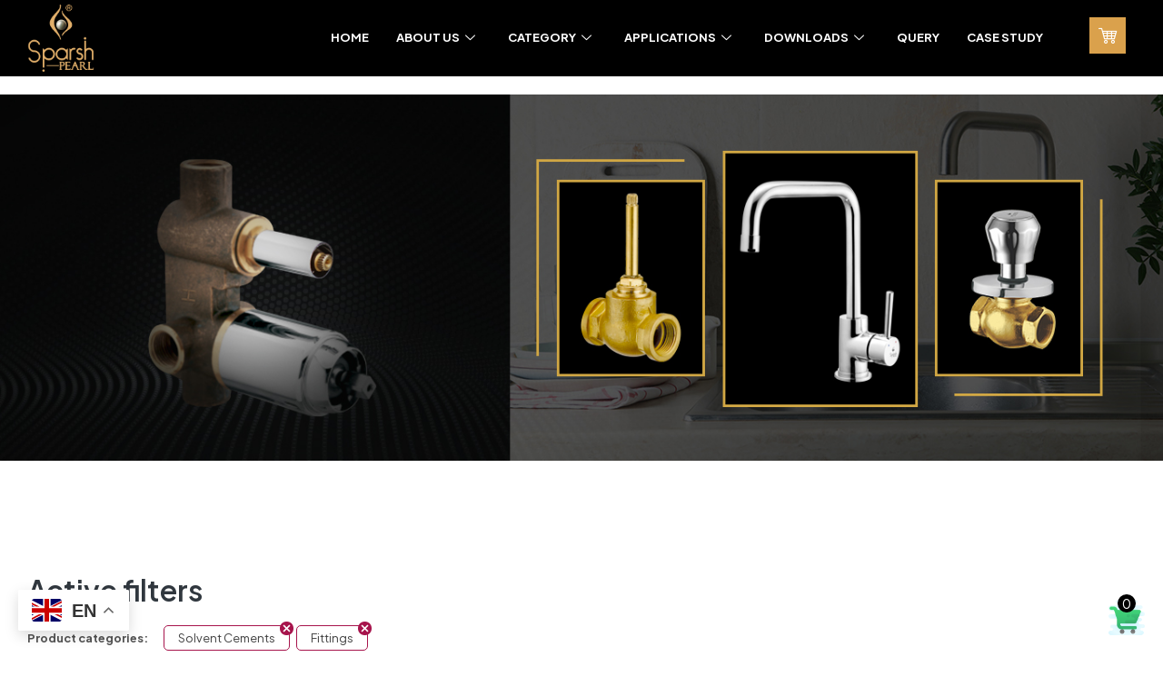

--- FILE ---
content_type: text/css
request_url: https://pearl-precision.com/wp-content/uploads/elementor/css/post-11248.css?ver=1767780259
body_size: 674
content:
.elementor-11248 .elementor-element.elementor-element-596f1f5:not(.elementor-motion-effects-element-type-background), .elementor-11248 .elementor-element.elementor-element-596f1f5 > .elementor-motion-effects-container > .elementor-motion-effects-layer{background-color:#000000;}.elementor-11248 .elementor-element.elementor-element-596f1f5{border-style:solid;border-width:1px 1px 1px 1px;border-color:#FFFFFF;transition:background 0.3s, border 0.3s, border-radius 0.3s, box-shadow 0.3s;padding:40px 40px 40px 40px;}.elementor-11248 .elementor-element.elementor-element-596f1f5 > .elementor-background-overlay{transition:background 0.3s, border-radius 0.3s, opacity 0.3s;}.elementor-11248 .elementor-element.elementor-element-0e065b0 > .elementor-element-populated{margin:10px 10px 10px 10px;--e-column-margin-right:10px;--e-column-margin-left:10px;}.elementor-11248 .elementor-element.elementor-element-e3c1a93 .elementor-image-box-wrapper{text-align:left;}.elementor-11248 .elementor-element.elementor-element-e3c1a93.elementor-position-right .elementor-image-box-img{margin-left:15px;}.elementor-11248 .elementor-element.elementor-element-e3c1a93.elementor-position-left .elementor-image-box-img{margin-right:15px;}.elementor-11248 .elementor-element.elementor-element-e3c1a93.elementor-position-top .elementor-image-box-img{margin-bottom:15px;}.elementor-11248 .elementor-element.elementor-element-e3c1a93 .elementor-image-box-wrapper .elementor-image-box-img{width:75%;}.elementor-11248 .elementor-element.elementor-element-e3c1a93 .elementor-image-box-img img{transition-duration:0.3s;}.elementor-11248 .elementor-element.elementor-element-e3c1a93 .elementor-image-box-title{margin-bottom:0px;font-size:15px;}.elementor-11248 .elementor-element.elementor-element-e3c1a93 .elementor-image-box-description{color:#FFFFFF;font-size:13px;}.elementor-11248 .elementor-element.elementor-element-5cf8232 .elementor-icon-list-items:not(.elementor-inline-items) .elementor-icon-list-item:not(:last-child){padding-bottom:calc(10px/2);}.elementor-11248 .elementor-element.elementor-element-5cf8232 .elementor-icon-list-items:not(.elementor-inline-items) .elementor-icon-list-item:not(:first-child){margin-top:calc(10px/2);}.elementor-11248 .elementor-element.elementor-element-5cf8232 .elementor-icon-list-items.elementor-inline-items .elementor-icon-list-item{margin-right:calc(10px/2);margin-left:calc(10px/2);}.elementor-11248 .elementor-element.elementor-element-5cf8232 .elementor-icon-list-items.elementor-inline-items{margin-right:calc(-10px/2);margin-left:calc(-10px/2);}body.rtl .elementor-11248 .elementor-element.elementor-element-5cf8232 .elementor-icon-list-items.elementor-inline-items .elementor-icon-list-item:after{left:calc(-10px/2);}body:not(.rtl) .elementor-11248 .elementor-element.elementor-element-5cf8232 .elementor-icon-list-items.elementor-inline-items .elementor-icon-list-item:after{right:calc(-10px/2);}.elementor-11248 .elementor-element.elementor-element-5cf8232 .elementor-icon-list-icon i{color:#DAA14C;transition:color 0.3s;}.elementor-11248 .elementor-element.elementor-element-5cf8232 .elementor-icon-list-icon svg{fill:#DAA14C;transition:fill 0.3s;}.elementor-11248 .elementor-element.elementor-element-5cf8232{--e-icon-list-icon-size:14px;--icon-vertical-offset:0px;}.elementor-11248 .elementor-element.elementor-element-5cf8232 .elementor-icon-list-icon{transform:rotate(0deg);}.elementor-11248 .elementor-element.elementor-element-5cf8232 .elementor-icon-list-item > .elementor-icon-list-text, .elementor-11248 .elementor-element.elementor-element-5cf8232 .elementor-icon-list-item > a{font-size:13px;}.elementor-11248 .elementor-element.elementor-element-5cf8232 .elementor-icon-list-items .elementor-icon-list-item .elementor-icon-list-text{color:#FFFFFF;}.elementor-11248 .elementor-element.elementor-element-5cf8232 .elementor-icon-list-items .elementor-icon-list-item:hover .elementor-icon-list-text{color:#DAA14C;}.elementor-11248 .elementor-element.elementor-element-5cf8232 .elementor-icon-list-text{transition:color 0.3s;}.elementor-11248 .elementor-element.elementor-element-5cf8232 > .elementor-widget-container{margin:20px 0px 0px 0px;}.elementor-11248 .elementor-element.elementor-element-1d3e80a > .elementor-element-populated{margin:10px 10px 10px 10px;--e-column-margin-right:10px;--e-column-margin-left:10px;}.elementor-11248 .elementor-element.elementor-element-14d9047 .elementor-image-box-wrapper{text-align:left;}.elementor-11248 .elementor-element.elementor-element-14d9047.elementor-position-right .elementor-image-box-img{margin-left:15px;}.elementor-11248 .elementor-element.elementor-element-14d9047.elementor-position-left .elementor-image-box-img{margin-right:15px;}.elementor-11248 .elementor-element.elementor-element-14d9047.elementor-position-top .elementor-image-box-img{margin-bottom:15px;}.elementor-11248 .elementor-element.elementor-element-14d9047 .elementor-image-box-wrapper .elementor-image-box-img{width:75%;}.elementor-11248 .elementor-element.elementor-element-14d9047 .elementor-image-box-img img{transition-duration:0.3s;}.elementor-11248 .elementor-element.elementor-element-14d9047 .elementor-image-box-title{margin-bottom:0px;font-size:15px;}.elementor-11248 .elementor-element.elementor-element-14d9047 .elementor-image-box-description{color:#FFFFFF;font-size:13px;}.elementor-11248 .elementor-element.elementor-element-598d8eb .elementor-icon-list-items:not(.elementor-inline-items) .elementor-icon-list-item:not(:last-child){padding-bottom:calc(10px/2);}.elementor-11248 .elementor-element.elementor-element-598d8eb .elementor-icon-list-items:not(.elementor-inline-items) .elementor-icon-list-item:not(:first-child){margin-top:calc(10px/2);}.elementor-11248 .elementor-element.elementor-element-598d8eb .elementor-icon-list-items.elementor-inline-items .elementor-icon-list-item{margin-right:calc(10px/2);margin-left:calc(10px/2);}.elementor-11248 .elementor-element.elementor-element-598d8eb .elementor-icon-list-items.elementor-inline-items{margin-right:calc(-10px/2);margin-left:calc(-10px/2);}body.rtl .elementor-11248 .elementor-element.elementor-element-598d8eb .elementor-icon-list-items.elementor-inline-items .elementor-icon-list-item:after{left:calc(-10px/2);}body:not(.rtl) .elementor-11248 .elementor-element.elementor-element-598d8eb .elementor-icon-list-items.elementor-inline-items .elementor-icon-list-item:after{right:calc(-10px/2);}.elementor-11248 .elementor-element.elementor-element-598d8eb .elementor-icon-list-icon i{color:#DAA14C;transition:color 0.3s;}.elementor-11248 .elementor-element.elementor-element-598d8eb .elementor-icon-list-icon svg{fill:#DAA14C;transition:fill 0.3s;}.elementor-11248 .elementor-element.elementor-element-598d8eb{--e-icon-list-icon-size:14px;--icon-vertical-offset:0px;}.elementor-11248 .elementor-element.elementor-element-598d8eb .elementor-icon-list-icon{transform:rotate(0deg);}.elementor-11248 .elementor-element.elementor-element-598d8eb .elementor-icon-list-item > .elementor-icon-list-text, .elementor-11248 .elementor-element.elementor-element-598d8eb .elementor-icon-list-item > a{font-size:13px;}.elementor-11248 .elementor-element.elementor-element-598d8eb .elementor-icon-list-items .elementor-icon-list-item .elementor-icon-list-text{color:#FFFFFF;}.elementor-11248 .elementor-element.elementor-element-598d8eb .elementor-icon-list-items .elementor-icon-list-item:hover .elementor-icon-list-text{color:#DAA14C;}.elementor-11248 .elementor-element.elementor-element-598d8eb .elementor-icon-list-text{transition:color 0.3s;}.elementor-11248 .elementor-element.elementor-element-598d8eb > .elementor-widget-container{margin:20px 0px 0px 0px;}.elementor-11248 .elementor-element.elementor-element-08cd812 > .elementor-element-populated{margin:10px 10px 10px 10px;--e-column-margin-right:10px;--e-column-margin-left:10px;}.elementor-11248 .elementor-element.elementor-element-8aaa8a9 .elementor-image-box-wrapper{text-align:left;}.elementor-11248 .elementor-element.elementor-element-8aaa8a9.elementor-position-right .elementor-image-box-img{margin-left:15px;}.elementor-11248 .elementor-element.elementor-element-8aaa8a9.elementor-position-left .elementor-image-box-img{margin-right:15px;}.elementor-11248 .elementor-element.elementor-element-8aaa8a9.elementor-position-top .elementor-image-box-img{margin-bottom:15px;}.elementor-11248 .elementor-element.elementor-element-8aaa8a9 .elementor-image-box-wrapper .elementor-image-box-img{width:75%;}.elementor-11248 .elementor-element.elementor-element-8aaa8a9 .elementor-image-box-img img{transition-duration:0.3s;}.elementor-11248 .elementor-element.elementor-element-8aaa8a9 .elementor-image-box-title{margin-bottom:0px;font-size:15px;}.elementor-11248 .elementor-element.elementor-element-8aaa8a9 .elementor-image-box-description{color:#FFFFFF;font-size:13px;}.elementor-11248 .elementor-element.elementor-element-21a4215 .elementor-icon-list-items:not(.elementor-inline-items) .elementor-icon-list-item:not(:last-child){padding-bottom:calc(10px/2);}.elementor-11248 .elementor-element.elementor-element-21a4215 .elementor-icon-list-items:not(.elementor-inline-items) .elementor-icon-list-item:not(:first-child){margin-top:calc(10px/2);}.elementor-11248 .elementor-element.elementor-element-21a4215 .elementor-icon-list-items.elementor-inline-items .elementor-icon-list-item{margin-right:calc(10px/2);margin-left:calc(10px/2);}.elementor-11248 .elementor-element.elementor-element-21a4215 .elementor-icon-list-items.elementor-inline-items{margin-right:calc(-10px/2);margin-left:calc(-10px/2);}body.rtl .elementor-11248 .elementor-element.elementor-element-21a4215 .elementor-icon-list-items.elementor-inline-items .elementor-icon-list-item:after{left:calc(-10px/2);}body:not(.rtl) .elementor-11248 .elementor-element.elementor-element-21a4215 .elementor-icon-list-items.elementor-inline-items .elementor-icon-list-item:after{right:calc(-10px/2);}.elementor-11248 .elementor-element.elementor-element-21a4215 .elementor-icon-list-icon i{color:#DAA14C;transition:color 0.3s;}.elementor-11248 .elementor-element.elementor-element-21a4215 .elementor-icon-list-icon svg{fill:#DAA14C;transition:fill 0.3s;}.elementor-11248 .elementor-element.elementor-element-21a4215{--e-icon-list-icon-size:14px;--icon-vertical-offset:0px;}.elementor-11248 .elementor-element.elementor-element-21a4215 .elementor-icon-list-icon{transform:rotate(0deg);}.elementor-11248 .elementor-element.elementor-element-21a4215 .elementor-icon-list-item > .elementor-icon-list-text, .elementor-11248 .elementor-element.elementor-element-21a4215 .elementor-icon-list-item > a{font-size:13px;}.elementor-11248 .elementor-element.elementor-element-21a4215 .elementor-icon-list-items .elementor-icon-list-item .elementor-icon-list-text{color:#FFFFFF;}.elementor-11248 .elementor-element.elementor-element-21a4215 .elementor-icon-list-items .elementor-icon-list-item:hover .elementor-icon-list-text{color:#DAA14C;}.elementor-11248 .elementor-element.elementor-element-21a4215 .elementor-icon-list-text{transition:color 0.3s;}.elementor-11248 .elementor-element.elementor-element-21a4215 > .elementor-widget-container{margin:20px 0px 0px 0px;}.elementor-11248 .elementor-element.elementor-element-ce3af61 > .elementor-element-populated{margin:10px 10px 10px 10px;--e-column-margin-right:10px;--e-column-margin-left:10px;}.elementor-11248 .elementor-element.elementor-element-b070da2 .elementor-image-box-wrapper{text-align:left;}.elementor-11248 .elementor-element.elementor-element-b070da2.elementor-position-right .elementor-image-box-img{margin-left:15px;}.elementor-11248 .elementor-element.elementor-element-b070da2.elementor-position-left .elementor-image-box-img{margin-right:15px;}.elementor-11248 .elementor-element.elementor-element-b070da2.elementor-position-top .elementor-image-box-img{margin-bottom:15px;}.elementor-11248 .elementor-element.elementor-element-b070da2 .elementor-image-box-wrapper .elementor-image-box-img{width:75%;}.elementor-11248 .elementor-element.elementor-element-b070da2 .elementor-image-box-img img{transition-duration:0.3s;}.elementor-11248 .elementor-element.elementor-element-b070da2 .elementor-image-box-title{margin-bottom:0px;font-size:15px;}.elementor-11248 .elementor-element.elementor-element-b070da2 .elementor-image-box-description{color:#FFFFFF;font-size:13px;}.elementor-11248 .elementor-element.elementor-element-56b9e11 .elementor-icon-list-items:not(.elementor-inline-items) .elementor-icon-list-item:not(:last-child){padding-bottom:calc(10px/2);}.elementor-11248 .elementor-element.elementor-element-56b9e11 .elementor-icon-list-items:not(.elementor-inline-items) .elementor-icon-list-item:not(:first-child){margin-top:calc(10px/2);}.elementor-11248 .elementor-element.elementor-element-56b9e11 .elementor-icon-list-items.elementor-inline-items .elementor-icon-list-item{margin-right:calc(10px/2);margin-left:calc(10px/2);}.elementor-11248 .elementor-element.elementor-element-56b9e11 .elementor-icon-list-items.elementor-inline-items{margin-right:calc(-10px/2);margin-left:calc(-10px/2);}body.rtl .elementor-11248 .elementor-element.elementor-element-56b9e11 .elementor-icon-list-items.elementor-inline-items .elementor-icon-list-item:after{left:calc(-10px/2);}body:not(.rtl) .elementor-11248 .elementor-element.elementor-element-56b9e11 .elementor-icon-list-items.elementor-inline-items .elementor-icon-list-item:after{right:calc(-10px/2);}.elementor-11248 .elementor-element.elementor-element-56b9e11 .elementor-icon-list-icon i{color:#DAA14C;transition:color 0.3s;}.elementor-11248 .elementor-element.elementor-element-56b9e11 .elementor-icon-list-icon svg{fill:#DAA14C;transition:fill 0.3s;}.elementor-11248 .elementor-element.elementor-element-56b9e11{--e-icon-list-icon-size:14px;--icon-vertical-offset:0px;}.elementor-11248 .elementor-element.elementor-element-56b9e11 .elementor-icon-list-icon{transform:rotate(0deg);}.elementor-11248 .elementor-element.elementor-element-56b9e11 .elementor-icon-list-item > .elementor-icon-list-text, .elementor-11248 .elementor-element.elementor-element-56b9e11 .elementor-icon-list-item > a{font-size:13px;}.elementor-11248 .elementor-element.elementor-element-56b9e11 .elementor-icon-list-items .elementor-icon-list-item .elementor-icon-list-text{color:#FFFFFF;}.elementor-11248 .elementor-element.elementor-element-56b9e11 .elementor-icon-list-items .elementor-icon-list-item:hover .elementor-icon-list-text{color:#DAA14C;}.elementor-11248 .elementor-element.elementor-element-56b9e11 .elementor-icon-list-text{transition:color 0.3s;}.elementor-11248 .elementor-element.elementor-element-56b9e11 > .elementor-widget-container{margin:20px 0px 0px 0px;}.elementor-11248 .elementor-element.elementor-element-f48e37c > .elementor-element-populated{margin:10px 10px 10px 10px;--e-column-margin-right:10px;--e-column-margin-left:10px;}.elementor-11248 .elementor-element.elementor-element-35eede6 .elementor-image-box-wrapper{text-align:left;}.elementor-11248 .elementor-element.elementor-element-35eede6.elementor-position-right .elementor-image-box-img{margin-left:15px;}.elementor-11248 .elementor-element.elementor-element-35eede6.elementor-position-left .elementor-image-box-img{margin-right:15px;}.elementor-11248 .elementor-element.elementor-element-35eede6.elementor-position-top .elementor-image-box-img{margin-bottom:15px;}.elementor-11248 .elementor-element.elementor-element-35eede6 .elementor-image-box-wrapper .elementor-image-box-img{width:75%;}.elementor-11248 .elementor-element.elementor-element-35eede6 .elementor-image-box-img img{transition-duration:0.3s;}.elementor-11248 .elementor-element.elementor-element-35eede6 .elementor-image-box-title{margin-bottom:0px;font-size:15px;}.elementor-11248 .elementor-element.elementor-element-35eede6 .elementor-image-box-description{color:#FFFFFF;font-size:13px;}.elementor-11248 .elementor-element.elementor-element-17ddf5c .elementor-icon-list-items:not(.elementor-inline-items) .elementor-icon-list-item:not(:last-child){padding-bottom:calc(10px/2);}.elementor-11248 .elementor-element.elementor-element-17ddf5c .elementor-icon-list-items:not(.elementor-inline-items) .elementor-icon-list-item:not(:first-child){margin-top:calc(10px/2);}.elementor-11248 .elementor-element.elementor-element-17ddf5c .elementor-icon-list-items.elementor-inline-items .elementor-icon-list-item{margin-right:calc(10px/2);margin-left:calc(10px/2);}.elementor-11248 .elementor-element.elementor-element-17ddf5c .elementor-icon-list-items.elementor-inline-items{margin-right:calc(-10px/2);margin-left:calc(-10px/2);}body.rtl .elementor-11248 .elementor-element.elementor-element-17ddf5c .elementor-icon-list-items.elementor-inline-items .elementor-icon-list-item:after{left:calc(-10px/2);}body:not(.rtl) .elementor-11248 .elementor-element.elementor-element-17ddf5c .elementor-icon-list-items.elementor-inline-items .elementor-icon-list-item:after{right:calc(-10px/2);}.elementor-11248 .elementor-element.elementor-element-17ddf5c .elementor-icon-list-icon i{color:#DAA14C;transition:color 0.3s;}.elementor-11248 .elementor-element.elementor-element-17ddf5c .elementor-icon-list-icon svg{fill:#DAA14C;transition:fill 0.3s;}.elementor-11248 .elementor-element.elementor-element-17ddf5c{--e-icon-list-icon-size:14px;--icon-vertical-offset:0px;}.elementor-11248 .elementor-element.elementor-element-17ddf5c .elementor-icon-list-icon{transform:rotate(0deg);}.elementor-11248 .elementor-element.elementor-element-17ddf5c .elementor-icon-list-item > .elementor-icon-list-text, .elementor-11248 .elementor-element.elementor-element-17ddf5c .elementor-icon-list-item > a{font-size:13px;}.elementor-11248 .elementor-element.elementor-element-17ddf5c .elementor-icon-list-items .elementor-icon-list-item .elementor-icon-list-text{color:#FFFFFF;}.elementor-11248 .elementor-element.elementor-element-17ddf5c .elementor-icon-list-items .elementor-icon-list-item:hover .elementor-icon-list-text{color:#DAA14C;}.elementor-11248 .elementor-element.elementor-element-17ddf5c .elementor-icon-list-text{transition:color 0.3s;}.elementor-11248 .elementor-element.elementor-element-17ddf5c > .elementor-widget-container{margin:20px 0px 0px 0px;}@media(max-width:767px){.elementor-11248 .elementor-element.elementor-element-e3c1a93 .elementor-image-box-img{margin-bottom:15px;}.elementor-11248 .elementor-element.elementor-element-14d9047 .elementor-image-box-img{margin-bottom:15px;}.elementor-11248 .elementor-element.elementor-element-8aaa8a9 .elementor-image-box-img{margin-bottom:15px;}.elementor-11248 .elementor-element.elementor-element-b070da2 .elementor-image-box-img{margin-bottom:15px;}.elementor-11248 .elementor-element.elementor-element-35eede6 .elementor-image-box-img{margin-bottom:15px;}}

--- FILE ---
content_type: application/x-javascript
request_url: https://pearl-precision.com/wp-content/plugins/enquiry-quotation-for-woocommerce-pro-deactivated/public/js/pisol-cart.js?ver=1.10.7.13
body_size: 254
content:
(function ($) {
    'use strict';
    jQuery(function ($) {

        function pisol_eqw_cart() {
            this.init = function () {
                this.registerEvent();
                this.delayedInitialTrigger();
                this.openPopup();
            }

            /**
             * we are delaying initial load as this was causing get_refreshed_fragments request to time out as it has time out time of 5000 so delaying this we will make get_refreshed_fragments fire before this request
             */
            this.delayedInitialTrigger = function () {
                setTimeout(function () {
                    jQuery(document).trigger("pisol_update_enquiry");
                }, 20);
            }

            this.registerEvent = function () {
                var parent = this;
                jQuery(document).on("pisol_update_enquiry pisol_enquiry_product_removed", function () {
                    parent.getResponse();
                });
            }

            this.getResponse = function () {
                var action = 'pi_get_cart_json';
                jQuery.ajax({
                    url: pi_ajax.wc_ajax_url.toString().replace('%%endpoint%%', action),
                    dataType: "json",
                    success: function (response) {
                        jQuery("#pi-eqw-cart .pi-count").html(response.count);
                        jQuery(document).trigger("pisol_enquiry_cart_count", [response.count]);
                    }
                });
            }

            this.openPopup = function () {
                jQuery(document).on('click', '#pi-eqw-cart', function (e) {
                    if (pi_ajax != undefined && pi_ajax.cart_icon_click == 'open-enquiry-popup') {
                        e.preventDefault();
                        jQuery(document).trigger('pisol_eqw_enquiry_popup');
                    }
                });
            }


        }


        var pisol_eqw_cart = new pisol_eqw_cart();
        pisol_eqw_cart.init();


        function formValidation() {
            this.init = function () {
                jQuery("#pi-eqw-enquiry-form").validate();
                this.submit();
            }

            this.submit = function () {
                jQuery(document).on('submit', "#pi-eqw-enquiry-form", function (e) {
                    jQuery(".pi-submit-enq-button").prop('disabled', 'disabled');
                });
            }
        }

        var formValidationObj = new formValidation();
        formValidationObj.init();
    });
})(jQuery);

--- FILE ---
content_type: application/x-javascript
request_url: https://pearl-precision.com/wp-content/themes/kitchor/assets/js/frontend/search-popup.js?ver=1.0.6
body_size: -149
content:
(function ($) {
    'use strict';
    $( document ).ready(function() {

		var $search_site = $('.site-search-popup');
		var $body = $('body');

		$body.on('click', '.button-search-popup', function (e) {
			e.preventDefault();
			$search_site.toggleClass('active');
			setTimeout(function () {
				$search_site.find('input[type="search"]').focus();
			},500);

		});

        $('.site-search-popup-close, .site-search-popup-overlay').on('click', function (e) {
            e.preventDefault();
			$search_site.removeClass('active');
        });
    });
})(jQuery);
;

--- FILE ---
content_type: application/x-javascript
request_url: https://pearl-precision.com/wp-content/plugins/woocommerce/assets/client/blocks/blocks-checkout.js?ver=9f469ef17beaf7c51576
body_size: 32052
content:
(()=>{var e={849:(e,t)=>{var n;!function(){"use strict";var r={}.hasOwnProperty;function o(){for(var e=[],t=0;t<arguments.length;t++){var n=arguments[t];if(n){var i=typeof n;if("string"===i||"number"===i)e.push(n);else if(Array.isArray(n)){if(n.length){var a=o.apply(null,n);a&&e.push(a)}}else if("object"===i)if(n.toString===Object.prototype.toString)for(var s in n)r.call(n,s)&&n[s]&&e.push(s);else e.push(n.toString())}}return e.join(" ")}e.exports?(o.default=o,e.exports=o):void 0===(n=function(){return o}.apply(t,[]))||(e.exports=n)}()},608:(e,t)=>{var n;!function(){"use strict";var r={}.hasOwnProperty;function o(){for(var e=[],t=0;t<arguments.length;t++){var n=arguments[t];if(n){var i=typeof n;if("string"===i||"number"===i)e.push(n);else if(Array.isArray(n)){if(n.length){var a=o.apply(null,n);a&&e.push(a)}}else if("object"===i){if(n.toString!==Object.prototype.toString&&!n.toString.toString().includes("[native code]")){e.push(n.toString());continue}for(var s in n)r.call(n,s)&&n[s]&&e.push(s)}}}return e.join(" ")}e.exports?(o.default=o,e.exports=o):void 0===(n=function(){return o}.apply(t,[]))||(e.exports=n)}()},561:function(e){e.exports=function(){"use strict";function e(t){return e="function"==typeof Symbol&&"symbol"==typeof Symbol.iterator?function(e){return typeof e}:function(e){return e&&"function"==typeof Symbol&&e.constructor===Symbol&&e!==Symbol.prototype?"symbol":typeof e},e(t)}function t(e,n){return t=Object.setPrototypeOf||function(e,t){return e.__proto__=t,e},t(e,n)}function n(e,r,o){return n=function(){if("undefined"==typeof Reflect||!Reflect.construct)return!1;if(Reflect.construct.sham)return!1;if("function"==typeof Proxy)return!0;try{return Boolean.prototype.valueOf.call(Reflect.construct(Boolean,[],(function(){}))),!0}catch(e){return!1}}()?Reflect.construct:function(e,n,r){var o=[null];o.push.apply(o,n);var i=new(Function.bind.apply(e,o));return r&&t(i,r.prototype),i},n.apply(null,arguments)}function r(e){return function(e){if(Array.isArray(e))return o(e)}(e)||function(e){if("undefined"!=typeof Symbol&&null!=e[Symbol.iterator]||null!=e["@@iterator"])return Array.from(e)}(e)||function(e,t){if(e){if("string"==typeof e)return o(e,t);var n=Object.prototype.toString.call(e).slice(8,-1);return"Object"===n&&e.constructor&&(n=e.constructor.name),"Map"===n||"Set"===n?Array.from(e):"Arguments"===n||/^(?:Ui|I)nt(?:8|16|32)(?:Clamped)?Array$/.test(n)?o(e,t):void 0}}(e)||function(){throw new TypeError("Invalid attempt to spread non-iterable instance.\nIn order to be iterable, non-array objects must have a [Symbol.iterator]() method.")}()}function o(e,t){(null==t||t>e.length)&&(t=e.length);for(var n=0,r=new Array(t);n<t;n++)r[n]=e[n];return r}var i=Object.hasOwnProperty,a=Object.setPrototypeOf,s=Object.isFrozen,l=Object.getPrototypeOf,c=Object.getOwnPropertyDescriptor,u=Object.freeze,d=Object.seal,p=Object.create,m="undefined"!=typeof Reflect&&Reflect,f=m.apply,h=m.construct;f||(f=function(e,t,n){return e.apply(t,n)}),u||(u=function(e){return e}),d||(d=function(e){return e}),h||(h=function(e,t){return n(e,r(t))});var g,y=k(Array.prototype.forEach),v=k(Array.prototype.pop),C=k(Array.prototype.push),E=k(String.prototype.toLowerCase),b=k(String.prototype.toString),w=k(String.prototype.match),S=k(String.prototype.replace),N=k(String.prototype.indexOf),x=k(String.prototype.trim),A=k(RegExp.prototype.test),T=(g=TypeError,function(){for(var e=arguments.length,t=new Array(e),n=0;n<e;n++)t[n]=arguments[n];return h(g,t)});function k(e){return function(t){for(var n=arguments.length,r=new Array(n>1?n-1:0),o=1;o<n;o++)r[o-1]=arguments[o];return f(e,t,r)}}function R(e,t,n){var r;n=null!==(r=n)&&void 0!==r?r:E,a&&a(e,null);for(var o=t.length;o--;){var i=t[o];if("string"==typeof i){var l=n(i);l!==i&&(s(t)||(t[o]=l),i=l)}e[i]=!0}return e}function M(e){var t,n=p(null);for(t in e)!0===f(i,e,[t])&&(n[t]=e[t]);return n}function _(e,t){for(;null!==e;){var n=c(e,t);if(n){if(n.get)return k(n.get);if("function"==typeof n.value)return k(n.value)}e=l(e)}return function(e){return console.warn("fallback value for",e),null}}var O=u(["a","abbr","acronym","address","area","article","aside","audio","b","bdi","bdo","big","blink","blockquote","body","br","button","canvas","caption","center","cite","code","col","colgroup","content","data","datalist","dd","decorator","del","details","dfn","dialog","dir","div","dl","dt","element","em","fieldset","figcaption","figure","font","footer","form","h1","h2","h3","h4","h5","h6","head","header","hgroup","hr","html","i","img","input","ins","kbd","label","legend","li","main","map","mark","marquee","menu","menuitem","meter","nav","nobr","ol","optgroup","option","output","p","picture","pre","progress","q","rp","rt","ruby","s","samp","section","select","shadow","small","source","spacer","span","strike","strong","style","sub","summary","sup","table","tbody","td","template","textarea","tfoot","th","thead","time","tr","track","tt","u","ul","var","video","wbr"]),L=u(["svg","a","altglyph","altglyphdef","altglyphitem","animatecolor","animatemotion","animatetransform","circle","clippath","defs","desc","ellipse","filter","font","g","glyph","glyphref","hkern","image","line","lineargradient","marker","mask","metadata","mpath","path","pattern","polygon","polyline","radialgradient","rect","stop","style","switch","symbol","text","textpath","title","tref","tspan","view","vkern"]),I=u(["feBlend","feColorMatrix","feComponentTransfer","feComposite","feConvolveMatrix","feDiffuseLighting","feDisplacementMap","feDistantLight","feFlood","feFuncA","feFuncB","feFuncG","feFuncR","feGaussianBlur","feImage","feMerge","feMergeNode","feMorphology","feOffset","fePointLight","feSpecularLighting","feSpotLight","feTile","feTurbulence"]),D=u(["animate","color-profile","cursor","discard","fedropshadow","font-face","font-face-format","font-face-name","font-face-src","font-face-uri","foreignobject","hatch","hatchpath","mesh","meshgradient","meshpatch","meshrow","missing-glyph","script","set","solidcolor","unknown","use"]),F=u(["math","menclose","merror","mfenced","mfrac","mglyph","mi","mlabeledtr","mmultiscripts","mn","mo","mover","mpadded","mphantom","mroot","mrow","ms","mspace","msqrt","mstyle","msub","msup","msubsup","mtable","mtd","mtext","mtr","munder","munderover"]),P=u(["maction","maligngroup","malignmark","mlongdiv","mscarries","mscarry","msgroup","mstack","msline","msrow","semantics","annotation","annotation-xml","mprescripts","none"]),$=u(["#text"]),B=u(["accept","action","align","alt","autocapitalize","autocomplete","autopictureinpicture","autoplay","background","bgcolor","border","capture","cellpadding","cellspacing","checked","cite","class","clear","color","cols","colspan","controls","controlslist","coords","crossorigin","datetime","decoding","default","dir","disabled","disablepictureinpicture","disableremoteplayback","download","draggable","enctype","enterkeyhint","face","for","headers","height","hidden","high","href","hreflang","id","inputmode","integrity","ismap","kind","label","lang","list","loading","loop","low","max","maxlength","media","method","min","minlength","multiple","muted","name","nonce","noshade","novalidate","nowrap","open","optimum","pattern","placeholder","playsinline","poster","preload","pubdate","radiogroup","readonly","rel","required","rev","reversed","role","rows","rowspan","spellcheck","scope","selected","shape","size","sizes","span","srclang","start","src","srcset","step","style","summary","tabindex","title","translate","type","usemap","valign","value","width","xmlns","slot"]),U=u(["accent-height","accumulate","additive","alignment-baseline","ascent","attributename","attributetype","azimuth","basefrequency","baseline-shift","begin","bias","by","class","clip","clippathunits","clip-path","clip-rule","color","color-interpolation","color-interpolation-filters","color-profile","color-rendering","cx","cy","d","dx","dy","diffuseconstant","direction","display","divisor","dur","edgemode","elevation","end","fill","fill-opacity","fill-rule","filter","filterunits","flood-color","flood-opacity","font-family","font-size","font-size-adjust","font-stretch","font-style","font-variant","font-weight","fx","fy","g1","g2","glyph-name","glyphref","gradientunits","gradienttransform","height","href","id","image-rendering","in","in2","k","k1","k2","k3","k4","kerning","keypoints","keysplines","keytimes","lang","lengthadjust","letter-spacing","kernelmatrix","kernelunitlength","lighting-color","local","marker-end","marker-mid","marker-start","markerheight","markerunits","markerwidth","maskcontentunits","maskunits","max","mask","media","method","mode","min","name","numoctaves","offset","operator","opacity","order","orient","orientation","origin","overflow","paint-order","path","pathlength","patterncontentunits","patterntransform","patternunits","points","preservealpha","preserveaspectratio","primitiveunits","r","rx","ry","radius","refx","refy","repeatcount","repeatdur","restart","result","rotate","scale","seed","shape-rendering","specularconstant","specularexponent","spreadmethod","startoffset","stddeviation","stitchtiles","stop-color","stop-opacity","stroke-dasharray","stroke-dashoffset","stroke-linecap","stroke-linejoin","stroke-miterlimit","stroke-opacity","stroke","stroke-width","style","surfacescale","systemlanguage","tabindex","targetx","targety","transform","transform-origin","text-anchor","text-decoration","text-rendering","textlength","type","u1","u2","unicode","values","viewbox","visibility","version","vert-adv-y","vert-origin-x","vert-origin-y","width","word-spacing","wrap","writing-mode","xchannelselector","ychannelselector","x","x1","x2","xmlns","y","y1","y2","z","zoomandpan"]),H=u(["accent","accentunder","align","bevelled","close","columnsalign","columnlines","columnspan","denomalign","depth","dir","display","displaystyle","encoding","fence","frame","height","href","id","largeop","length","linethickness","lspace","lquote","mathbackground","mathcolor","mathsize","mathvariant","maxsize","minsize","movablelimits","notation","numalign","open","rowalign","rowlines","rowspacing","rowspan","rspace","rquote","scriptlevel","scriptminsize","scriptsizemultiplier","selection","separator","separators","stretchy","subscriptshift","supscriptshift","symmetric","voffset","width","xmlns"]),V=u(["xlink:href","xml:id","xlink:title","xml:space","xmlns:xlink"]),G=d(/\{\{[\w\W]*|[\w\W]*\}\}/gm),j=d(/<%[\w\W]*|[\w\W]*%>/gm),Z=d(/\${[\w\W]*}/gm),W=d(/^data-[\-\w.\u00B7-\uFFFF]/),K=d(/^aria-[\-\w]+$/),z=d(/^(?:(?:(?:f|ht)tps?|mailto|tel|callto|cid|xmpp):|[^a-z]|[a-z+.\-]+(?:[^a-z+.\-:]|$))/i),Y=d(/^(?:\w+script|data):/i),J=d(/[\u0000-\u0020\u00A0\u1680\u180E\u2000-\u2029\u205F\u3000]/g),X=d(/^html$/i),q=function(){return"undefined"==typeof window?null:window};return function t(){var n=arguments.length>0&&void 0!==arguments[0]?arguments[0]:q(),o=function(e){return t(e)};if(o.version="2.4.7",o.removed=[],!n||!n.document||9!==n.document.nodeType)return o.isSupported=!1,o;var i=n.document,a=n.document,s=n.DocumentFragment,l=n.HTMLTemplateElement,c=n.Node,d=n.Element,p=n.NodeFilter,m=n.NamedNodeMap,f=void 0===m?n.NamedNodeMap||n.MozNamedAttrMap:m,h=n.HTMLFormElement,g=n.DOMParser,k=n.trustedTypes,Q=d.prototype,ee=_(Q,"cloneNode"),te=_(Q,"nextSibling"),ne=_(Q,"childNodes"),re=_(Q,"parentNode");if("function"==typeof l){var oe=a.createElement("template");oe.content&&oe.content.ownerDocument&&(a=oe.content.ownerDocument)}var ie=function(t,n){if("object"!==e(t)||"function"!=typeof t.createPolicy)return null;var r=null,o="data-tt-policy-suffix";n.currentScript&&n.currentScript.hasAttribute(o)&&(r=n.currentScript.getAttribute(o));var i="dompurify"+(r?"#"+r:"");try{return t.createPolicy(i,{createHTML:function(e){return e},createScriptURL:function(e){return e}})}catch(e){return console.warn("TrustedTypes policy "+i+" could not be created."),null}}(k,i),ae=ie?ie.createHTML(""):"",se=a,le=se.implementation,ce=se.createNodeIterator,ue=se.createDocumentFragment,de=se.getElementsByTagName,pe=i.importNode,me={};try{me=M(a).documentMode?a.documentMode:{}}catch(e){}var fe={};o.isSupported="function"==typeof re&&le&&void 0!==le.createHTMLDocument&&9!==me;var he,ge,ye=G,ve=j,Ce=Z,Ee=W,be=K,we=Y,Se=J,Ne=z,xe=null,Ae=R({},[].concat(r(O),r(L),r(I),r(F),r($))),Te=null,ke=R({},[].concat(r(B),r(U),r(H),r(V))),Re=Object.seal(Object.create(null,{tagNameCheck:{writable:!0,configurable:!1,enumerable:!0,value:null},attributeNameCheck:{writable:!0,configurable:!1,enumerable:!0,value:null},allowCustomizedBuiltInElements:{writable:!0,configurable:!1,enumerable:!0,value:!1}})),Me=null,_e=null,Oe=!0,Le=!0,Ie=!1,De=!0,Fe=!1,Pe=!1,$e=!1,Be=!1,Ue=!1,He=!1,Ve=!1,Ge=!0,je=!1,Ze=!0,We=!1,Ke={},ze=null,Ye=R({},["annotation-xml","audio","colgroup","desc","foreignobject","head","iframe","math","mi","mn","mo","ms","mtext","noembed","noframes","noscript","plaintext","script","style","svg","template","thead","title","video","xmp"]),Je=null,Xe=R({},["audio","video","img","source","image","track"]),qe=null,Qe=R({},["alt","class","for","id","label","name","pattern","placeholder","role","summary","title","value","style","xmlns"]),et="http://www.w3.org/1998/Math/MathML",tt="http://www.w3.org/2000/svg",nt="http://www.w3.org/1999/xhtml",rt=nt,ot=!1,it=null,at=R({},[et,tt,nt],b),st=["application/xhtml+xml","text/html"],lt=null,ct=a.createElement("form"),ut=function(e){return e instanceof RegExp||e instanceof Function},dt=function(t){lt&&lt===t||(t&&"object"===e(t)||(t={}),t=M(t),he=he=-1===st.indexOf(t.PARSER_MEDIA_TYPE)?"text/html":t.PARSER_MEDIA_TYPE,ge="application/xhtml+xml"===he?b:E,xe="ALLOWED_TAGS"in t?R({},t.ALLOWED_TAGS,ge):Ae,Te="ALLOWED_ATTR"in t?R({},t.ALLOWED_ATTR,ge):ke,it="ALLOWED_NAMESPACES"in t?R({},t.ALLOWED_NAMESPACES,b):at,qe="ADD_URI_SAFE_ATTR"in t?R(M(Qe),t.ADD_URI_SAFE_ATTR,ge):Qe,Je="ADD_DATA_URI_TAGS"in t?R(M(Xe),t.ADD_DATA_URI_TAGS,ge):Xe,ze="FORBID_CONTENTS"in t?R({},t.FORBID_CONTENTS,ge):Ye,Me="FORBID_TAGS"in t?R({},t.FORBID_TAGS,ge):{},_e="FORBID_ATTR"in t?R({},t.FORBID_ATTR,ge):{},Ke="USE_PROFILES"in t&&t.USE_PROFILES,Oe=!1!==t.ALLOW_ARIA_ATTR,Le=!1!==t.ALLOW_DATA_ATTR,Ie=t.ALLOW_UNKNOWN_PROTOCOLS||!1,De=!1!==t.ALLOW_SELF_CLOSE_IN_ATTR,Fe=t.SAFE_FOR_TEMPLATES||!1,Pe=t.WHOLE_DOCUMENT||!1,Ue=t.RETURN_DOM||!1,He=t.RETURN_DOM_FRAGMENT||!1,Ve=t.RETURN_TRUSTED_TYPE||!1,Be=t.FORCE_BODY||!1,Ge=!1!==t.SANITIZE_DOM,je=t.SANITIZE_NAMED_PROPS||!1,Ze=!1!==t.KEEP_CONTENT,We=t.IN_PLACE||!1,Ne=t.ALLOWED_URI_REGEXP||Ne,rt=t.NAMESPACE||nt,Re=t.CUSTOM_ELEMENT_HANDLING||{},t.CUSTOM_ELEMENT_HANDLING&&ut(t.CUSTOM_ELEMENT_HANDLING.tagNameCheck)&&(Re.tagNameCheck=t.CUSTOM_ELEMENT_HANDLING.tagNameCheck),t.CUSTOM_ELEMENT_HANDLING&&ut(t.CUSTOM_ELEMENT_HANDLING.attributeNameCheck)&&(Re.attributeNameCheck=t.CUSTOM_ELEMENT_HANDLING.attributeNameCheck),t.CUSTOM_ELEMENT_HANDLING&&"boolean"==typeof t.CUSTOM_ELEMENT_HANDLING.allowCustomizedBuiltInElements&&(Re.allowCustomizedBuiltInElements=t.CUSTOM_ELEMENT_HANDLING.allowCustomizedBuiltInElements),Fe&&(Le=!1),He&&(Ue=!0),Ke&&(xe=R({},r($)),Te=[],!0===Ke.html&&(R(xe,O),R(Te,B)),!0===Ke.svg&&(R(xe,L),R(Te,U),R(Te,V)),!0===Ke.svgFilters&&(R(xe,I),R(Te,U),R(Te,V)),!0===Ke.mathMl&&(R(xe,F),R(Te,H),R(Te,V))),t.ADD_TAGS&&(xe===Ae&&(xe=M(xe)),R(xe,t.ADD_TAGS,ge)),t.ADD_ATTR&&(Te===ke&&(Te=M(Te)),R(Te,t.ADD_ATTR,ge)),t.ADD_URI_SAFE_ATTR&&R(qe,t.ADD_URI_SAFE_ATTR,ge),t.FORBID_CONTENTS&&(ze===Ye&&(ze=M(ze)),R(ze,t.FORBID_CONTENTS,ge)),Ze&&(xe["#text"]=!0),Pe&&R(xe,["html","head","body"]),xe.table&&(R(xe,["tbody"]),delete Me.tbody),u&&u(t),lt=t)},pt=R({},["mi","mo","mn","ms","mtext"]),mt=R({},["foreignobject","desc","title","annotation-xml"]),ft=R({},["title","style","font","a","script"]),ht=R({},L);R(ht,I),R(ht,D);var gt=R({},F);R(gt,P);var yt=function(e){C(o.removed,{element:e});try{e.parentNode.removeChild(e)}catch(t){try{e.outerHTML=ae}catch(t){e.remove()}}},vt=function(e,t){try{C(o.removed,{attribute:t.getAttributeNode(e),from:t})}catch(e){C(o.removed,{attribute:null,from:t})}if(t.removeAttribute(e),"is"===e&&!Te[e])if(Ue||He)try{yt(t)}catch(e){}else try{t.setAttribute(e,"")}catch(e){}},Ct=function(e){var t,n;if(Be)e="<remove></remove>"+e;else{var r=w(e,/^[\r\n\t ]+/);n=r&&r[0]}"application/xhtml+xml"===he&&rt===nt&&(e='<html xmlns="http://www.w3.org/1999/xhtml"><head></head><body>'+e+"</body></html>");var o=ie?ie.createHTML(e):e;if(rt===nt)try{t=(new g).parseFromString(o,he)}catch(e){}if(!t||!t.documentElement){t=le.createDocument(rt,"template",null);try{t.documentElement.innerHTML=ot?ae:o}catch(e){}}var i=t.body||t.documentElement;return e&&n&&i.insertBefore(a.createTextNode(n),i.childNodes[0]||null),rt===nt?de.call(t,Pe?"html":"body")[0]:Pe?t.documentElement:i},Et=function(e){return ce.call(e.ownerDocument||e,e,p.SHOW_ELEMENT|p.SHOW_COMMENT|p.SHOW_TEXT,null,!1)},bt=function(t){return"object"===e(c)?t instanceof c:t&&"object"===e(t)&&"number"==typeof t.nodeType&&"string"==typeof t.nodeName},wt=function(e,t,n){fe[e]&&y(fe[e],(function(e){e.call(o,t,n,lt)}))},St=function(e){var t,n;if(wt("beforeSanitizeElements",e,null),(n=e)instanceof h&&("string"!=typeof n.nodeName||"string"!=typeof n.textContent||"function"!=typeof n.removeChild||!(n.attributes instanceof f)||"function"!=typeof n.removeAttribute||"function"!=typeof n.setAttribute||"string"!=typeof n.namespaceURI||"function"!=typeof n.insertBefore||"function"!=typeof n.hasChildNodes))return yt(e),!0;if(A(/[\u0080-\uFFFF]/,e.nodeName))return yt(e),!0;var r=ge(e.nodeName);if(wt("uponSanitizeElement",e,{tagName:r,allowedTags:xe}),e.hasChildNodes()&&!bt(e.firstElementChild)&&(!bt(e.content)||!bt(e.content.firstElementChild))&&A(/<[/\w]/g,e.innerHTML)&&A(/<[/\w]/g,e.textContent))return yt(e),!0;if("select"===r&&A(/<template/i,e.innerHTML))return yt(e),!0;if(!xe[r]||Me[r]){if(!Me[r]&&xt(r)){if(Re.tagNameCheck instanceof RegExp&&A(Re.tagNameCheck,r))return!1;if(Re.tagNameCheck instanceof Function&&Re.tagNameCheck(r))return!1}if(Ze&&!ze[r]){var i=re(e)||e.parentNode,a=ne(e)||e.childNodes;if(a&&i)for(var s=a.length-1;s>=0;--s)i.insertBefore(ee(a[s],!0),te(e))}return yt(e),!0}return e instanceof d&&!function(e){var t=re(e);t&&t.tagName||(t={namespaceURI:rt,tagName:"template"});var n=E(e.tagName),r=E(t.tagName);return!!it[e.namespaceURI]&&(e.namespaceURI===tt?t.namespaceURI===nt?"svg"===n:t.namespaceURI===et?"svg"===n&&("annotation-xml"===r||pt[r]):Boolean(ht[n]):e.namespaceURI===et?t.namespaceURI===nt?"math"===n:t.namespaceURI===tt?"math"===n&&mt[r]:Boolean(gt[n]):e.namespaceURI===nt?!(t.namespaceURI===tt&&!mt[r])&&!(t.namespaceURI===et&&!pt[r])&&!gt[n]&&(ft[n]||!ht[n]):!("application/xhtml+xml"!==he||!it[e.namespaceURI]))}(e)?(yt(e),!0):"noscript"!==r&&"noembed"!==r&&"noframes"!==r||!A(/<\/no(script|embed|frames)/i,e.innerHTML)?(Fe&&3===e.nodeType&&(t=e.textContent,t=S(t,ye," "),t=S(t,ve," "),t=S(t,Ce," "),e.textContent!==t&&(C(o.removed,{element:e.cloneNode()}),e.textContent=t)),wt("afterSanitizeElements",e,null),!1):(yt(e),!0)},Nt=function(e,t,n){if(Ge&&("id"===t||"name"===t)&&(n in a||n in ct))return!1;if(Le&&!_e[t]&&A(Ee,t));else if(Oe&&A(be,t));else if(!Te[t]||_e[t]){if(!(xt(e)&&(Re.tagNameCheck instanceof RegExp&&A(Re.tagNameCheck,e)||Re.tagNameCheck instanceof Function&&Re.tagNameCheck(e))&&(Re.attributeNameCheck instanceof RegExp&&A(Re.attributeNameCheck,t)||Re.attributeNameCheck instanceof Function&&Re.attributeNameCheck(t))||"is"===t&&Re.allowCustomizedBuiltInElements&&(Re.tagNameCheck instanceof RegExp&&A(Re.tagNameCheck,n)||Re.tagNameCheck instanceof Function&&Re.tagNameCheck(n))))return!1}else if(qe[t]);else if(A(Ne,S(n,Se,"")));else if("src"!==t&&"xlink:href"!==t&&"href"!==t||"script"===e||0!==N(n,"data:")||!Je[e])if(Ie&&!A(we,S(n,Se,"")));else if(n)return!1;return!0},xt=function(e){return e.indexOf("-")>0},At=function(t){var n,r,i,a;wt("beforeSanitizeAttributes",t,null);var s=t.attributes;if(s){var l={attrName:"",attrValue:"",keepAttr:!0,allowedAttributes:Te};for(a=s.length;a--;){var c=n=s[a],u=c.name,d=c.namespaceURI;if(r="value"===u?n.value:x(n.value),i=ge(u),l.attrName=i,l.attrValue=r,l.keepAttr=!0,l.forceKeepAttr=void 0,wt("uponSanitizeAttribute",t,l),r=l.attrValue,!l.forceKeepAttr&&(vt(u,t),l.keepAttr))if(De||!A(/\/>/i,r)){Fe&&(r=S(r,ye," "),r=S(r,ve," "),r=S(r,Ce," "));var p=ge(t.nodeName);if(Nt(p,i,r)){if(!je||"id"!==i&&"name"!==i||(vt(u,t),r="user-content-"+r),ie&&"object"===e(k)&&"function"==typeof k.getAttributeType)if(d);else switch(k.getAttributeType(p,i)){case"TrustedHTML":r=ie.createHTML(r);break;case"TrustedScriptURL":r=ie.createScriptURL(r)}try{d?t.setAttributeNS(d,u,r):t.setAttribute(u,r),v(o.removed)}catch(e){}}}else vt(u,t)}wt("afterSanitizeAttributes",t,null)}},Tt=function e(t){var n,r=Et(t);for(wt("beforeSanitizeShadowDOM",t,null);n=r.nextNode();)wt("uponSanitizeShadowNode",n,null),St(n)||(n.content instanceof s&&e(n.content),At(n));wt("afterSanitizeShadowDOM",t,null)};return o.sanitize=function(t){var r,a,l,u,d,p=arguments.length>1&&void 0!==arguments[1]?arguments[1]:{};if((ot=!t)&&(t="\x3c!--\x3e"),"string"!=typeof t&&!bt(t)){if("function"!=typeof t.toString)throw T("toString is not a function");if("string"!=typeof(t=t.toString()))throw T("dirty is not a string, aborting")}if(!o.isSupported){if("object"===e(n.toStaticHTML)||"function"==typeof n.toStaticHTML){if("string"==typeof t)return n.toStaticHTML(t);if(bt(t))return n.toStaticHTML(t.outerHTML)}return t}if($e||dt(p),o.removed=[],"string"==typeof t&&(We=!1),We){if(t.nodeName){var m=ge(t.nodeName);if(!xe[m]||Me[m])throw T("root node is forbidden and cannot be sanitized in-place")}}else if(t instanceof c)1===(a=(r=Ct("\x3c!----\x3e")).ownerDocument.importNode(t,!0)).nodeType&&"BODY"===a.nodeName||"HTML"===a.nodeName?r=a:r.appendChild(a);else{if(!Ue&&!Fe&&!Pe&&-1===t.indexOf("<"))return ie&&Ve?ie.createHTML(t):t;if(!(r=Ct(t)))return Ue?null:Ve?ae:""}r&&Be&&yt(r.firstChild);for(var f=Et(We?t:r);l=f.nextNode();)3===l.nodeType&&l===u||St(l)||(l.content instanceof s&&Tt(l.content),At(l),u=l);if(u=null,We)return t;if(Ue){if(He)for(d=ue.call(r.ownerDocument);r.firstChild;)d.appendChild(r.firstChild);else d=r;return(Te.shadowroot||Te.shadowrootmod)&&(d=pe.call(i,d,!0)),d}var h=Pe?r.outerHTML:r.innerHTML;return Pe&&xe["!doctype"]&&r.ownerDocument&&r.ownerDocument.doctype&&r.ownerDocument.doctype.name&&A(X,r.ownerDocument.doctype.name)&&(h="<!DOCTYPE "+r.ownerDocument.doctype.name+">\n"+h),Fe&&(h=S(h,ye," "),h=S(h,ve," "),h=S(h,Ce," ")),ie&&Ve?ie.createHTML(h):h},o.setConfig=function(e){dt(e),$e=!0},o.clearConfig=function(){lt=null,$e=!1},o.isValidAttribute=function(e,t,n){lt||dt({});var r=ge(e),o=ge(t);return Nt(r,o,n)},o.addHook=function(e,t){"function"==typeof t&&(fe[e]=fe[e]||[],C(fe[e],t))},o.removeHook=function(e){if(fe[e])return v(fe[e])},o.removeHooks=function(e){fe[e]&&(fe[e]=[])},o.removeAllHooks=function(){fe={}},o}()}()},29:()=>{},946:()=>{},194:()=>{},283:()=>{},847:()=>{},440:()=>{},942:()=>{},693:()=>{},878:()=>{},658:()=>{},785:()=>{},100:(e,t,n)=>{"use strict";t.O=void 0;const r=n(211);t.O=new Map([[r.CountryCode.UK,/^([A-Z]){1}([0-9][0-9]|[0-9]|[A-Z][0-9][A-Z]|[A-Z][0-9][0-9]|[A-Z][0-9]|[0-9][A-Z]){1}([ ])?([0-9][A-z][A-z]){1}$/i],[r.CountryCode.GB,/^([A-Z]){1}([0-9][0-9]|[0-9]|[A-Z][0-9][A-Z]|[A-Z][0-9][0-9]|[A-Z][0-9]|[0-9][A-Z]){1}([ ])?([0-9][A-z][A-z]){1}$/i],[r.CountryCode.JE,/^JE\d[\dA-Z]?[ ]?\d[ABD-HJLN-UW-Z]{2}$/],[r.CountryCode.GG,/^GY\d[\dA-Z]?[ ]?\d[ABD-HJLN-UW-Z]{2}$/],[r.CountryCode.IM,/^IM\d[\dA-Z]?[ ]?\d[ABD-HJLN-UW-Z]{2}$/],[r.CountryCode.US,/^([0-9]{5})(?:-([0-9]{4}))?$/],[r.CountryCode.CA,/^([ABCEGHJKLMNPRSTVXY][0-9][ABCEGHJKLMNPRSTVWXYZ])\s*([0-9][ABCEGHJKLMNPRSTVWXYZ][0-9])$/i],[r.CountryCode.IE,/^([AC-FHKNPRTV-Y][0-9]{2}|D6W)[ -]?[0-9AC-FHKNPRTV-Y]{4}$/],[r.CountryCode.DE,/^\d{5}$/],[r.CountryCode.JP,/^\d{3}-\d{4}$/],[r.CountryCode.FR,/^\d{2}[ ]?\d{3}$/],[r.CountryCode.AU,/^\d{4}$/],[r.CountryCode.IT,/^\d{5}$/],[r.CountryCode.CH,/^\d{4}$/],[r.CountryCode.AT,/^(?!0)\d{4}$/],[r.CountryCode.ES,/^(?:0[1-9]|[1-4]\d|5[0-2])\d{3}$/],[r.CountryCode.NL,/^\d{4}[ ]?[A-Z]{2}$/],[r.CountryCode.BE,/^\d{4}$/],[r.CountryCode.DK,/^\d{4}$/],[r.CountryCode.SE,/^(SE-)?\d{3}[ ]?\d{2}$/],[r.CountryCode.NO,/^\d{4}$/],[r.CountryCode.BR,/^\d{5}[\-]?\d{3}$/],[r.CountryCode.PT,/^\d{4}([\-]\d{3})?$/],[r.CountryCode.FI,/^(FI-|AX-)?\d{5}$/],[r.CountryCode.AX,/^22\d{3}$/],[r.CountryCode.KR,/^\d{5}$/],[r.CountryCode.CN,/^\d{6}$/],[r.CountryCode.TW,/^\d{3}(\d{2,3})?$/],[r.CountryCode.SG,/^\d{6}$/],[r.CountryCode.DZ,/^\d{5}$/],[r.CountryCode.AD,/^AD\d{3}$/],[r.CountryCode.AR,/^([A-HJ-NP-Z])?\d{4}([A-Z]{3})?$/],[r.CountryCode.AM,/^(37)?\d{4}$/],[r.CountryCode.AZ,/^\d{4}$/],[r.CountryCode.BH,/^((1[0-2]|[2-9])\d{2})?$/],[r.CountryCode.BD,/^\d{4}$/],[r.CountryCode.BB,/^(BB\d{5})?$/],[r.CountryCode.BY,/^\d{6}$/],[r.CountryCode.BM,/^[A-Z]{2}[ ]?[A-Z0-9]{2}$/],[r.CountryCode.BA,/^\d{5}$/],[r.CountryCode.IO,/^BBND 1ZZ$/],[r.CountryCode.BN,/^[A-Z]{2}[ ]?\d{4}$/],[r.CountryCode.BG,/^\d{4}$/],[r.CountryCode.KH,/^\d{5}$/],[r.CountryCode.CV,/^\d{4}$/],[r.CountryCode.CL,/^\d{7}$/],[r.CountryCode.CR,/^(\d{4,5}|\d{3}-\d{4})$/],[r.CountryCode.HR,/^(HR-)?\d{5}$/],[r.CountryCode.CY,/^\d{4}$/],[r.CountryCode.CZ,/^\d{3}[ ]?\d{2}$/],[r.CountryCode.DO,/^\d{5}$/],[r.CountryCode.EC,/^([A-Z]\d{4}[A-Z]|(?:[A-Z]{2})?\d{6})?$/],[r.CountryCode.EG,/^\d{5}$/],[r.CountryCode.EE,/^\d{5}$/],[r.CountryCode.FO,/^\d{3}$/],[r.CountryCode.GE,/^\d{4}$/],[r.CountryCode.GR,/^\d{3}[ ]?\d{2}$/],[r.CountryCode.GL,/^39\d{2}$/],[r.CountryCode.GT,/^\d{5}$/],[r.CountryCode.HT,/^\d{4}$/],[r.CountryCode.HN,/^(?:\d{5})?$/],[r.CountryCode.HU,/^\d{4}$/],[r.CountryCode.IS,/^\d{3}$/],[r.CountryCode.IN,/^\d{6}$/],[r.CountryCode.ID,/^\d{5}$/],[r.CountryCode.IL,/^\d{5,7}$/],[r.CountryCode.JO,/^\d{5}$/],[r.CountryCode.KZ,/^\d{6}$/],[r.CountryCode.KE,/^\d{5}$/],[r.CountryCode.KW,/^\d{5}$/],[r.CountryCode.KY,/^KY[123]-\d{4}$/],[r.CountryCode.LA,/^\d{5}$/],[r.CountryCode.LV,/^(LV-)?\d{4}$/],[r.CountryCode.LB,/^(\d{4}([ ]?\d{4})?)?$/],[r.CountryCode.LI,/^(948[5-9])|(949[0-7])$/],[r.CountryCode.LT,/^(LT-)?\d{5}$/],[r.CountryCode.LU,/^(L-)?\d{4}$/],[r.CountryCode.MK,/^\d{4}$/],[r.CountryCode.MY,/^\d{5}$/],[r.CountryCode.MV,/^\d{5}$/],[r.CountryCode.MT,/^[A-Z]{3}[ ]?\d{2,4}$/],[r.CountryCode.MU,/^((\d|[A-Z])\d{4})?$/],[r.CountryCode.MX,/^\d{5}$/],[r.CountryCode.MD,/^\d{4}$/],[r.CountryCode.MC,/^980\d{2}$/],[r.CountryCode.MA,/^\d{5}$/],[r.CountryCode.NP,/^\d{5}$/],[r.CountryCode.NZ,/^\d{4}$/],[r.CountryCode.NI,/^((\d{4}-)?\d{3}-\d{3}(-\d{1})?)?$/],[r.CountryCode.NG,/^(\d{6})?$/],[r.CountryCode.OM,/^(PC )?\d{3}$/],[r.CountryCode.PA,/^\d{4}$/],[r.CountryCode.PK,/^\d{5}$/],[r.CountryCode.PY,/^\d{4}$/],[r.CountryCode.PH,/^\d{4}$/],[r.CountryCode.PL,/^\d{2}-\d{3}$/],[r.CountryCode.PR,/^00[679]\d{2}([ \-]\d{4})?$/],[r.CountryCode.RO,/^\d{6}$/],[r.CountryCode.RU,/^\d{6}$/],[r.CountryCode.SM,/^4789\d$/],[r.CountryCode.SA,/^\d{5}$/],[r.CountryCode.SN,/^\d{5}$/],[r.CountryCode.SK,/^\d{3}[ ]?\d{2}$/],[r.CountryCode.SI,/^(SI-)?\d{4}$/],[r.CountryCode.ZA,/^\d{4}$/],[r.CountryCode.LK,/^\d{5}$/],[r.CountryCode.TJ,/^\d{6}$/],[r.CountryCode.TH,/^\d{5}$/],[r.CountryCode.TN,/^\d{4}$/],[r.CountryCode.TR,/^\d{5}$/],[r.CountryCode.TM,/^\d{6}$/],[r.CountryCode.UA,/^\d{5}$/],[r.CountryCode.UY,/^\d{5}$/],[r.CountryCode.UZ,/^\d{6}$/],[r.CountryCode.VA,/^00120$/],[r.CountryCode.VE,/^\d{4}$/],[r.CountryCode.ZM,/^\d{5}$/],[r.CountryCode.AS,/^96799$/],[r.CountryCode.CC,/^6799$/],[r.CountryCode.CK,/^\d{4}$/],[r.CountryCode.RS,/^\d{5,6}$/],[r.CountryCode.ME,/^8\d{4}$/],[r.CountryCode.CS,/^\d{5}$/],[r.CountryCode.YU,/^\d{5}$/],[r.CountryCode.CX,/^6798$/],[r.CountryCode.ET,/^\d{4}$/],[r.CountryCode.FK,/^FIQQ 1ZZ$/],[r.CountryCode.NF,/^2899$/],[r.CountryCode.FM,/^(9694[1-4])([ \-]\d{4})?$/],[r.CountryCode.GF,/^9[78]3\d{2}$/],[r.CountryCode.GN,/^\d{3}$/],[r.CountryCode.GP,/^9[78][01]\d{2}$/],[r.CountryCode.GS,/^SIQQ 1ZZ$/],[r.CountryCode.GU,/^969[123]\d([ \-]\d{4})?$/],[r.CountryCode.GW,/^\d{4}$/],[r.CountryCode.HM,/^\d{4}$/],[r.CountryCode.IQ,/^\d{5}$/],[r.CountryCode.KG,/^\d{6}$/],[r.CountryCode.LR,/^\d{4}$/],[r.CountryCode.LS,/^\d{3}$/],[r.CountryCode.MG,/^\d{3}$/],[r.CountryCode.MH,/^969[67]\d([ \-]\d{4})?$/],[r.CountryCode.MN,/^\d{6}$/],[r.CountryCode.MP,/^9695[012]([ \-]\d{4})?$/],[r.CountryCode.MQ,/^9[78]2\d{2}$/],[r.CountryCode.NC,/^988\d{2}$/],[r.CountryCode.NE,/^\d{4}$/],[r.CountryCode.VI,/^008(([0-4]\d)|(5[01]))([ \-]\d{4})?$/],[r.CountryCode.VN,/^\d{6}$/],[r.CountryCode.PF,/^987\d{2}$/],[r.CountryCode.PG,/^\d{3}$/],[r.CountryCode.PM,/^9[78]5\d{2}$/],[r.CountryCode.PN,/^PCRN 1ZZ$/],[r.CountryCode.PW,/^96940$/],[r.CountryCode.RE,/^9[78]4\d{2}$/],[r.CountryCode.SH,/^(ASCN|STHL) 1ZZ$/],[r.CountryCode.SJ,/^\d{4}$/],[r.CountryCode.SO,/^\d{5}$/],[r.CountryCode.SZ,/^[HLMS]\d{3}$/],[r.CountryCode.TC,/^TKCA 1ZZ$/],[r.CountryCode.WF,/^986\d{2}$/],[r.CountryCode.XK,/^\d{5}$/],[r.CountryCode.YT,/^976\d{2}$/],[r.CountryCode.PE,/^\d{5}$/],[r.CountryCode.INTL,/^(?:[A-Z0-9]+([- ]?[A-Z0-9]+)*)?$/i]])},211:(e,t)=>{"use strict";var n;Object.defineProperty(t,"__esModule",{value:!0}),t.CountryCode=void 0,(n=t.CountryCode||(t.CountryCode={})).UK="UK",n.GB="GB",n.JE="JE",n.GG="GG",n.IM="IM",n.US="US",n.CA="CA",n.IE="IE",n.DE="DE",n.JP="JP",n.FR="FR",n.AU="AU",n.IT="IT",n.CH="CH",n.AT="AT",n.ES="ES",n.NL="NL",n.BE="BE",n.DK="DK",n.SE="SE",n.NO="NO",n.BR="BR",n.PT="PT",n.FI="FI",n.AX="AX",n.KR="KR",n.CN="CN",n.TW="TW",n.SG="SG",n.DZ="DZ",n.AD="AD",n.AR="AR",n.AM="AM",n.AZ="AZ",n.BH="BH",n.BD="BD",n.BB="BB",n.BY="BY",n.BM="BM",n.BA="BA",n.IO="IO",n.BN="BN",n.BG="BG",n.KH="KH",n.CV="CV",n.CL="CL",n.CR="CR",n.HR="HR",n.CY="CY",n.CZ="CZ",n.DO="DO",n.EC="EC",n.EG="EG",n.EE="EE",n.FO="FO",n.GE="GE",n.GR="GR",n.GL="GL",n.GT="GT",n.HT="HT",n.HN="HN",n.HU="HU",n.IS="IS",n.IN="IN",n.ID="ID",n.IL="IL",n.JO="JO",n.KZ="KZ",n.KE="KE",n.KW="KW",n.KY="KY",n.LA="LA",n.LV="LV",n.LB="LB",n.LI="LI",n.LT="LT",n.LU="LU",n.MK="MK",n.MY="MY",n.MV="MV",n.MT="MT",n.MU="MU",n.MX="MX",n.MD="MD",n.MC="MC",n.MA="MA",n.NP="NP",n.NZ="NZ",n.NI="NI",n.NG="NG",n.OM="OM",n.PA="PA",n.PK="PK",n.PY="PY",n.PH="PH",n.PL="PL",n.PR="PR",n.RO="RO",n.RU="RU",n.SM="SM",n.SA="SA",n.SN="SN",n.SK="SK",n.SI="SI",n.ZA="ZA",n.LK="LK",n.TJ="TJ",n.TH="TH",n.TN="TN",n.TR="TR",n.TM="TM",n.UA="UA",n.UY="UY",n.UZ="UZ",n.VA="VA",n.VE="VE",n.ZM="ZM",n.AS="AS",n.CC="CC",n.CK="CK",n.RS="RS",n.ME="ME",n.CS="CS",n.YU="YU",n.CX="CX",n.ET="ET",n.FK="FK",n.NF="NF",n.FM="FM",n.GF="GF",n.GN="GN",n.GP="GP",n.GS="GS",n.GU="GU",n.GW="GW",n.HM="HM",n.IQ="IQ",n.KG="KG",n.LR="LR",n.LS="LS",n.MG="MG",n.MH="MH",n.MN="MN",n.MP="MP",n.MQ="MQ",n.NC="NC",n.NE="NE",n.VI="VI",n.VN="VN",n.PF="PF",n.PG="PG",n.PM="PM",n.PN="PN",n.PW="PW",n.RE="RE",n.SH="SH",n.SJ="SJ",n.SO="SO",n.SZ="SZ",n.TC="TC",n.WF="WF",n.XK="XK",n.YT="YT",n.PE="PE",n.INTL="INTL"}},t={};function n(r){var o=t[r];if(void 0!==o)return o.exports;var i=t[r]={exports:{}};return e[r].call(i.exports,i,i.exports,n),i.exports}n.n=e=>{var t=e&&e.__esModule?()=>e.default:()=>e;return n.d(t,{a:t}),t},n.d=(e,t)=>{for(var r in t)n.o(t,r)&&!n.o(e,r)&&Object.defineProperty(e,r,{enumerable:!0,get:t[r]})},n.o=(e,t)=>Object.prototype.hasOwnProperty.call(e,t),n.r=e=>{"undefined"!=typeof Symbol&&Symbol.toStringTag&&Object.defineProperty(e,Symbol.toStringTag,{value:"Module"}),Object.defineProperty(e,"__esModule",{value:!0})};var r={};(()=>{"use strict";n.r(r),n.d(r,{Button:()=>tt,CheckboxControl:()=>en.CheckboxControl,ExperimentalDiscountsMeta:()=>fe,ExperimentalOrderLocalPickupPackages:()=>Ee,ExperimentalOrderMeta:()=>ue,ExperimentalOrderShippingPackages:()=>ye,Label:()=>rt,Panel:()=>Ne,SlotFillProvider:()=>ee,StoreNotice:()=>wt,StoreNoticesContainer:()=>Qt,Subtotal:()=>k,TextInput:()=>on,TotalsFees:()=>M,TotalsItem:()=>x,TotalsTaxes:()=>R,TotalsWrapper:()=>_,ValidatedTextInput:()=>gn,ValidatedTextInputHandle:()=>t.ValidatedTextInputHandle,ValidationInputError:()=>sn,__experimentalApplyCheckoutFilter:()=>An,__experimentalRegisterCheckoutFilters:()=>bn,applyCheckoutFilter:()=>xn,createSlotFill:()=>ae,extensionCartUpdate:()=>fn,getRegisteredBlocks:()=>Mn,getValidityMessageForInput:()=>cn,hasInnerBlocks:()=>Rn,hasValidFills:()=>oe,innerBlockAreas:()=>Tn,isPostcode:()=>mn,mustContain:()=>ln,registerCheckoutBlock:()=>Ln,registerCheckoutFilters:()=>En,useSlot:()=>ie});var e={};n.r(e);var t={};n.r(t),n.d(t,{Z:()=>gn});const o=window.React;var i=n.n(o),a=n(849),s=n.n(a);const l=window.wp.element;function c(){}function u(e){return!!(e||"").match(/\d/)}function d(e){return null==e}function p(e){return e.replace(/[-[\]/{}()*+?.\\^$|]/g,"\\$&")}function m(e,t){void 0===t&&(t=!0);var n="-"===e[0],r=n&&t,o=(e=e.replace("-","")).split(".");return{beforeDecimal:o[0],afterDecimal:o[1]||"",hasNagation:n,addNegation:r}}function f(e,t,n){for(var r="",o=n?"0":"",i=0;i<=t-1;i++)r+=e[i]||o;return r}function h(e,t){return Array(t+1).join(e)}function g(e,t){if(e.value=e.value,null!==e){if(e.createTextRange){var n=e.createTextRange();return n.move("character",t),n.select(),!0}return e.selectionStart||0===e.selectionStart?(e.focus(),e.setSelectionRange(t,t),!0):(e.focus(),!1)}}function y(e,t,n){return Math.min(Math.max(e,t),n)}function v(e){return Math.max(e.selectionStart,e.selectionEnd)}n(658);var C={displayType:"input",decimalSeparator:".",thousandsGroupStyle:"thousand",fixedDecimalScale:!1,prefix:"",suffix:"",allowNegative:!0,allowEmptyFormatting:!1,allowLeadingZeros:!1,isNumericString:!1,type:"text",onValueChange:c,onChange:c,onKeyDown:c,onMouseUp:c,onFocus:c,onBlur:c,isAllowed:function(){return!0}},E=function(e){function t(t){e.call(this,t);var n=t.defaultValue;this.validateProps();var r=this.formatValueProp(n);this.state={value:r,numAsString:this.removeFormatting(r),mounted:!1},this.selectionBeforeInput={selectionStart:0,selectionEnd:0},this.onChange=this.onChange.bind(this),this.onKeyDown=this.onKeyDown.bind(this),this.onMouseUp=this.onMouseUp.bind(this),this.onFocus=this.onFocus.bind(this),this.onBlur=this.onBlur.bind(this)}return e&&(t.__proto__=e),t.prototype=Object.create(e&&e.prototype),t.prototype.constructor=t,t.prototype.componentDidMount=function(){this.setState({mounted:!0})},t.prototype.componentDidUpdate=function(e){this.updateValueIfRequired(e)},t.prototype.componentWillUnmount=function(){clearTimeout(this.focusTimeout),clearTimeout(this.caretPositionTimeout)},t.prototype.updateValueIfRequired=function(e){var t=this,n=t.props,r=t.state,o=t.focusedElm,i=r.value,a=r.numAsString;if(void 0===a&&(a=""),e!==n){this.validateProps();var s=this.formatNumString(a),l=d(n.value)?s:this.formatValueProp(),c=this.removeFormatting(l),u=parseFloat(c),p=parseFloat(a);(isNaN(u)&&isNaN(p)||u===p)&&s===i&&(null!==o||l===i)||this.updateValue({formattedValue:l,numAsString:c,input:o,source:"prop",event:null})}},t.prototype.getFloatString=function(e){void 0===e&&(e="");var t=this.props.decimalScale,n=this.getSeparators().decimalSeparator,r=this.getNumberRegex(!0),o="-"===e[0];o&&(e=e.replace("-","")),n&&0===t&&(e=e.split(n)[0]);var i=(e=(e.match(r)||[]).join("").replace(n,".")).indexOf(".");return-1!==i&&(e=e.substring(0,i)+"."+e.substring(i+1,e.length).replace(new RegExp(p(n),"g"),"")),o&&(e="-"+e),e},t.prototype.getNumberRegex=function(e,t){var n=this.props,r=n.format,o=n.decimalScale,i=n.customNumerals,a=this.getSeparators().decimalSeparator;return new RegExp("[0-9"+(i?i.join(""):"")+"]"+(!a||0===o||t||r?"":"|"+p(a)),e?"g":void 0)},t.prototype.getSeparators=function(){var e=this.props.decimalSeparator,t=this.props,n=t.thousandSeparator,r=t.allowedDecimalSeparators;return!0===n&&(n=","),r||(r=[e,"."]),{decimalSeparator:e,thousandSeparator:n,allowedDecimalSeparators:r}},t.prototype.getMaskAtIndex=function(e){var t=this.props.mask;return void 0===t&&(t=" "),"string"==typeof t?t:t[e]||" "},t.prototype.getValueObject=function(e,t){var n=parseFloat(t);return{formattedValue:e,value:t,floatValue:isNaN(n)?void 0:n}},t.prototype.validateProps=function(){var e=this.props.mask,t=this.getSeparators(),n=t.decimalSeparator,r=t.thousandSeparator;if(n===r)throw new Error("\n          Decimal separator can't be same as thousand separator.\n          thousandSeparator: "+r+' (thousandSeparator = {true} is same as thousandSeparator = ",")\n          decimalSeparator: '+n+" (default value for decimalSeparator is .)\n       ");if(e&&("string"===e?e:e.toString()).match(/\d/g))throw new Error("\n          Mask "+e+" should not contain numeric character;\n        ")},t.prototype.setPatchedCaretPosition=function(e,t,n){g(e,t),this.caretPositionTimeout=setTimeout((function(){e.value===n&&g(e,t)}),0)},t.prototype.correctCaretPosition=function(e,t,n){var r=this.props,o=r.prefix,i=r.suffix,a=r.format;if(""===e)return 0;if(t=y(t,0,e.length),!a){var s="-"===e[0];return y(t,o.length+(s?1:0),e.length-i.length)}if("function"==typeof a)return t;if("#"===a[t]&&u(e[t]))return t;if("#"===a[t-1]&&u(e[t-1]))return t;var l=a.indexOf("#");t=y(t,l,a.lastIndexOf("#")+1);for(var c=a.substring(t,a.length).indexOf("#"),d=t,p=t+(-1===c?0:c);d>l&&("#"!==a[d]||!u(e[d]));)d-=1;return!u(e[p])||"left"===n&&t!==l||t-d<p-t?u(e[d])?d+1:d:p},t.prototype.getCaretPosition=function(e,t,n){var r,o,i=this.props.format,a=this.state.value,s=this.getNumberRegex(!0),l=(e.match(s)||[]).join(""),c=(t.match(s)||[]).join("");for(r=0,o=0;o<n;o++){var u=e[o]||"",d=t[r]||"";if((u.match(s)||u===d)&&("0"!==u||!d.match(s)||"0"===d||l.length===c.length)){for(;u!==t[r]&&r<t.length;)r++;r++}}return"string"!=typeof i||a||(r=t.length),this.correctCaretPosition(t,r)},t.prototype.removePrefixAndSuffix=function(e){var t=this.props,n=t.format,r=t.prefix,o=t.suffix;if(!n&&e){var i="-"===e[0];i&&(e=e.substring(1,e.length));var a=(e=r&&0===e.indexOf(r)?e.substring(r.length,e.length):e).lastIndexOf(o);e=o&&-1!==a&&a===e.length-o.length?e.substring(0,a):e,i&&(e="-"+e)}return e},t.prototype.removePatternFormatting=function(e){for(var t=this.props.format.split("#").filter((function(e){return""!==e})),n=0,r="",o=0,i=t.length;o<=i;o++){var a=t[o]||"",s=o===i?e.length:e.indexOf(a,n);if(-1===s){r=e;break}r+=e.substring(n,s),n=s+a.length}return(r.match(this.getNumberRegex(!0))||[]).join("")},t.prototype.removeFormatting=function(e){var t=this.props,n=t.format,r=t.removeFormatting;return e?(n?e="string"==typeof n?this.removePatternFormatting(e):"function"==typeof r?r(e):(e.match(this.getNumberRegex(!0))||[]).join(""):(e=this.removePrefixAndSuffix(e),e=this.getFloatString(e)),e):e},t.prototype.formatWithPattern=function(e){for(var t=this.props.format,n=0,r=t.split(""),o=0,i=t.length;o<i;o++)"#"===t[o]&&(r[o]=e[n]||this.getMaskAtIndex(n),n+=1);return r.join("")},t.prototype.formatAsNumber=function(e){var t=this.props,n=t.decimalScale,r=t.fixedDecimalScale,o=t.prefix,i=t.suffix,a=t.allowNegative,s=t.thousandsGroupStyle,l=this.getSeparators(),c=l.thousandSeparator,u=l.decimalSeparator,d=-1!==e.indexOf(".")||n&&r,p=m(e,a),h=p.beforeDecimal,g=p.afterDecimal,y=p.addNegation;return void 0!==n&&(g=f(g,n,r)),c&&(h=function(e,t,n){var r=function(e){switch(e){case"lakh":return/(\d+?)(?=(\d\d)+(\d)(?!\d))(\.\d+)?/g;case"wan":return/(\d)(?=(\d{4})+(?!\d))/g;default:return/(\d)(?=(\d{3})+(?!\d))/g}}(n),o=e.search(/[1-9]/);return o=-1===o?e.length:o,e.substring(0,o)+e.substring(o,e.length).replace(r,"$1"+t)}(h,c,s)),o&&(h=o+h),i&&(g+=i),y&&(h="-"+h),h+(d&&u||"")+g},t.prototype.formatNumString=function(e){void 0===e&&(e="");var t=this.props,n=t.format,r=t.allowEmptyFormatting,o=t.customNumerals,i=e;if(o&&10===o.length){var a=new RegExp("["+o.join("")+"]","g");i=e.replace(a,(function(e){return o.indexOf(e).toString()}))}return""!==e||r?"-"!==e||n?"string"==typeof n?this.formatWithPattern(i):"function"==typeof n?n(i):this.formatAsNumber(i):"-":""},t.prototype.formatValueProp=function(e){var t=this.props,n=t.format,r=t.decimalScale,o=t.fixedDecimalScale,i=t.allowEmptyFormatting,a=this.props,s=a.value,l=a.isNumericString,c=!(s=d(s)?e:s)&&0!==s;return c&&i&&(s=""),c&&!i?"":("number"==typeof s&&(s=function(e){var t="-"===(e+="")[0]?"-":"";t&&(e=e.substring(1));var n=e.split(/[eE]/g),r=n[0],o=n[1];if(!(o=Number(o)))return t+r;var i=1+o,a=(r=r.replace(".","")).length;return i<0?r="0."+h("0",Math.abs(i))+r:i>=a?r+=h("0",i-a):r=(r.substring(0,i)||"0")+"."+r.substring(i),t+r}(s),l=!0),"Infinity"===s&&l&&(s=""),l&&!n&&"number"==typeof r&&(s=function(e,t,n){if(-1!==["","-"].indexOf(e))return e;var r=-1!==e.indexOf(".")&&t,o=m(e),i=o.beforeDecimal,a=o.afterDecimal,s=o.hasNagation,l=parseFloat("0."+(a||"0")),c=(a.length<=t?"0."+a:l.toFixed(t)).split(".");return(s?"-":"")+i.split("").reverse().reduce((function(e,t,n){return e.length>n?(Number(e[0])+Number(t)).toString()+e.substring(1,e.length):t+e}),c[0])+(r?".":"")+f(c[1]||"",Math.min(t,a.length),n)}(s,r,o)),l?this.formatNumString(s):this.formatInput(s))},t.prototype.formatNegation=function(e){void 0===e&&(e="");var t=this.props.allowNegative,n=new RegExp("(-)"),r=new RegExp("(-)(.)*(-)"),o=n.test(e),i=r.test(e);return e=e.replace(/-/g,""),o&&!i&&t&&(e="-"+e),e},t.prototype.formatInput=function(e){return void 0===e&&(e=""),this.props.format||(e=this.removePrefixAndSuffix(e),e=this.formatNegation(e)),e=this.removeFormatting(e),this.formatNumString(e)},t.prototype.isCharacterAFormat=function(e,t){var n=this.props,r=n.format,o=n.prefix,i=n.suffix,a=n.decimalScale,s=n.fixedDecimalScale,l=this.getSeparators().decimalSeparator;return"string"==typeof r&&"#"!==r[e]||!(r||!(e<o.length||e>=t.length-i.length||a&&s&&t[e]===l))},t.prototype.correctInputValue=function(e,t,n){var r=this,o=this.props,i=o.format,a=o.allowNegative,s=o.prefix,l=o.suffix,c=o.decimalScale,u=this.getSeparators(),d=u.allowedDecimalSeparators,p=u.decimalSeparator,f=this.state.numAsString||"",h=this.selectionBeforeInput,g=h.selectionStart,y=h.selectionEnd,v=function(e,t){for(var n=0,r=0,o=e.length,i=t.length;e[n]===t[n]&&n<o;)n++;for(;e[o-1-r]===t[i-1-r]&&i-r>n&&o-r>n;)r++;return{start:n,end:o-r}}(t,n),C=v.start,E=v.end;if(!i&&C===E&&-1!==d.indexOf(n[g])){var b=0===c?"":p;return n.substr(0,g)+b+n.substr(g+1,n.length)}var w=i?0:s.length,S=t.length-(i?0:l.length);if(n.length>t.length||!n.length||C===E||0===g&&y===t.length||0===C&&E===t.length||g===w&&y===S)return n;var N=t.substr(C,E-C);if([].concat(N).find((function(e,n){return r.isCharacterAFormat(n+C,t)}))){var x=t.substr(C),A={},T=[];[].concat(x).forEach((function(e,n){r.isCharacterAFormat(n+C,t)?A[n]=e:n>N.length-1&&T.push(e)})),Object.keys(A).forEach((function(e){T.length>e?T.splice(e,0,A[e]):T.push(A[e])})),n=t.substr(0,C)+T.join("")}if(!i){var k=this.removeFormatting(n),R=m(k,a),M=R.beforeDecimal,_=R.afterDecimal,O=R.addNegation,L=e<n.indexOf(p)+1;if(k.length<f.length&&L&&""===M&&!parseFloat(_))return O?"-":""}return n},t.prototype.updateValue=function(e){var t=e.formattedValue,n=e.input,r=e.setCaretPosition;void 0===r&&(r=!0);var o=e.source,i=e.event,a=e.numAsString,s=e.caretPos,l=this.props.onValueChange,c=this.state.value;if(n){if(void 0===s&&r){var u=e.inputValue||n.value,d=v(n);n.value=t,s=this.getCaretPosition(u,t,d)}n.value=t,r&&this.setPatchedCaretPosition(n,s,t)}void 0===a&&(a=this.removeFormatting(t)),t!==c&&(this.setState({value:t,numAsString:a}),l(this.getValueObject(t,a),{event:i,source:o}))},t.prototype.onChange=function(e){var t=e.target,n=t.value,r=this.state,o=this.props,i=o.isAllowed,a=r.value||"",s=v(t);n=this.correctInputValue(s,a,n);var l=this.formatInput(n)||"",c=this.removeFormatting(l),u=i(this.getValueObject(l,c));u||(l=a),this.updateValue({formattedValue:l,numAsString:c,inputValue:n,input:t,event:e,source:"event"}),u&&o.onChange(e)},t.prototype.onBlur=function(e){var t=this.props,n=this.state,r=t.format,o=t.onBlur,i=t.allowLeadingZeros,a=n.numAsString,s=n.value;if(this.focusedElm=null,clearTimeout(this.focusTimeout),clearTimeout(this.caretPositionTimeout),!r){isNaN(parseFloat(a))&&(a=""),i||(a=function(e){if(!e)return e;var t="-"===e[0];t&&(e=e.substring(1,e.length));var n=e.split("."),r=n[0].replace(/^0+/,"")||"0",o=n[1]||"";return(t?"-":"")+r+(o?"."+o:"")}(a));var l=this.formatNumString(a);if(l!==s)return this.updateValue({formattedValue:l,numAsString:a,input:e.target,setCaretPosition:!1,event:e,source:"event"}),void o(e)}o(e)},t.prototype.onKeyDown=function(e){var t,n=e.target,r=e.key,o=n.selectionStart,i=n.selectionEnd,a=n.value;void 0===a&&(a="");var s=this.props,l=s.decimalScale,c=s.fixedDecimalScale,u=s.prefix,d=s.suffix,p=s.format,m=s.onKeyDown,f=void 0!==l&&c,h=this.getNumberRegex(!1,f),g=new RegExp("-"),y="string"==typeof p;if(this.selectionBeforeInput={selectionStart:o,selectionEnd:i},"ArrowLeft"===r||"Backspace"===r?t=o-1:"ArrowRight"===r?t=o+1:"Delete"===r&&(t=o),void 0!==t&&o===i){var v=t,C=y?p.indexOf("#"):u.length,E=y?p.lastIndexOf("#")+1:a.length-d.length;if("ArrowLeft"===r||"ArrowRight"===r){var b="ArrowLeft"===r?"left":"right";v=this.correctCaretPosition(a,t,b)}else if("Delete"!==r||h.test(a[t])||g.test(a[t])){if("Backspace"===r&&!h.test(a[t]))if(o<=C+1&&"-"===a[0]&&void 0===p){var w=a.substring(1);this.updateValue({formattedValue:w,caretPos:v,input:n,event:e,source:"event"})}else if(!g.test(a[t])){for(;!h.test(a[v-1])&&v>C;)v--;v=this.correctCaretPosition(a,v,"left")}}else for(;!h.test(a[v])&&v<E;)v++;(v!==t||t<C||t>E)&&(e.preventDefault(),this.setPatchedCaretPosition(n,v,a)),e.isUnitTestRun&&this.setPatchedCaretPosition(n,v,a),m(e)}else m(e)},t.prototype.onMouseUp=function(e){var t=e.target,n=t.selectionStart,r=t.selectionEnd,o=t.value;if(void 0===o&&(o=""),n===r){var i=this.correctCaretPosition(o,n);i!==n&&this.setPatchedCaretPosition(t,i,o)}this.props.onMouseUp(e)},t.prototype.onFocus=function(e){var t=this;e.persist(),this.focusedElm=e.target,this.focusTimeout=setTimeout((function(){var n=e.target,r=n.selectionStart,o=n.selectionEnd,i=n.value;void 0===i&&(i="");var a=t.correctCaretPosition(i,r);a===r||0===r&&o===i.length||t.setPatchedCaretPosition(n,a,i),t.props.onFocus(e)}),0)},t.prototype.render=function(){var e=this.props,t=e.type,n=e.displayType,r=e.customInput,o=e.renderText,a=e.getInputRef,s=e.format,l=(e.thousandSeparator,e.decimalSeparator,e.allowedDecimalSeparators,e.thousandsGroupStyle,e.decimalScale,e.fixedDecimalScale,e.prefix,e.suffix,e.removeFormatting,e.mask,e.defaultValue,e.isNumericString,e.allowNegative,e.allowEmptyFormatting,e.allowLeadingZeros,e.onValueChange,e.isAllowed,e.customNumerals,e.onChange,e.onKeyDown,e.onMouseUp,e.onFocus,e.onBlur,e.value,function(e,t){var n={};for(var r in e)Object.prototype.hasOwnProperty.call(e,r)&&-1===t.indexOf(r)&&(n[r]=e[r]);return n}(e,["type","displayType","customInput","renderText","getInputRef","format","thousandSeparator","decimalSeparator","allowedDecimalSeparators","thousandsGroupStyle","decimalScale","fixedDecimalScale","prefix","suffix","removeFormatting","mask","defaultValue","isNumericString","allowNegative","allowEmptyFormatting","allowLeadingZeros","onValueChange","isAllowed","customNumerals","onChange","onKeyDown","onMouseUp","onFocus","onBlur","value"])),c=this.state,u=c.value,d=c.mounted&&function(e){return e||"undefined"!=typeof navigator&&!(navigator.platform&&/iPhone|iPod/.test(navigator.platform))}(s)?"numeric":void 0,p=Object.assign({inputMode:d},l,{type:t,value:u,onChange:this.onChange,onKeyDown:this.onKeyDown,onMouseUp:this.onMouseUp,onFocus:this.onFocus,onBlur:this.onBlur});if("text"===n)return o?o(u,l)||null:i().createElement("span",Object.assign({},l,{ref:a}),u);if(r){var m=r;return i().createElement(m,Object.assign({},p,{ref:a}))}return i().createElement("input",Object.assign({},p,{ref:a}))},t}(i().Component);E.defaultProps=C;const b=E;n(283);const w=e=>({thousandSeparator:null==e?void 0:e.thousandSeparator,decimalSeparator:null==e?void 0:e.decimalSeparator,fixedDecimalScale:!0,prefix:null==e?void 0:e.prefix,suffix:null==e?void 0:e.suffix,isNumericString:!0}),S=({className:e,value:t,currency:n,onValueChange:r,displayType:i="text",...a})=>{var l;const c="string"==typeof t?parseInt(t,10):t;if(!Number.isFinite(c))return null;const u=c/10**n.minorUnit;if(!Number.isFinite(u))return null;const d=s()("wc-block-formatted-money-amount","wc-block-components-formatted-money-amount",e),p=null!==(l=a.decimalScale)&&void 0!==l?l:null==n?void 0:n.minorUnit,m={...a,...w(n),decimalScale:p,value:void 0,currency:void 0,onValueChange:void 0},f=r?e=>{const t=+e.value*10**n.minorUnit;r(t)}:()=>{};return(0,o.createElement)(b,{className:d,displayType:i,...m,value:u,onValueChange:f})},N=({value:e,currency:t})=>(0,l.isValidElement)(e)?(0,o.createElement)("div",{className:"wc-block-components-totals-item__value"},e):Number.isFinite(e)?(0,o.createElement)(S,{className:"wc-block-components-totals-item__value",currency:t||{},value:e}):null,x=({className:e,currency:t,label:n,value:r,description:i})=>(0,o.createElement)("div",{className:s()("wc-block-components-totals-item",e)},(0,o.createElement)("span",{className:"wc-block-components-totals-item__label"},n),(0,o.createElement)(N,{value:r,currency:t}),(0,o.createElement)("div",{className:"wc-block-components-totals-item__description"},i)),A=window.wp.i18n,T=window.wc.wcSettings,k=({currency:e,values:t,className:n})=>{const{total_items:r,total_items_tax:i}=t,a=parseInt(r,10),s=parseInt(i,10);return(0,o.createElement)(x,{className:n,currency:e,label:(0,A.__)("Subtotal","woocommerce"),value:(0,T.getSetting)("displayCartPricesIncludingTax",!1)?a+s:a})},R=({currency:e,values:t,className:n,showRateAfterTaxName:r})=>{const{total_tax:i,tax_lines:a}=t;if(!(0,T.getSetting)("taxesEnabled",!0)&&parseInt(i,10)<=0)return null;const l=(0,T.getSetting)("displayItemizedTaxes",!1),c=l&&a.length>0?(0,o.createElement)(o.Fragment,null,a.map((({name:t,rate:i,price:a},l)=>{const c=`${t}${r?` ${i}`:""}`;return(0,o.createElement)(x,{key:`tax-line-${l}`,className:s()("wc-block-components-totals-taxes",n),currency:e,label:c,value:parseInt(a,10)})}))," "):null;return l?c:(0,o.createElement)(o.Fragment,null,(0,o.createElement)(x,{className:s()("wc-block-components-totals-taxes",n),currency:e,label:(0,A.__)("Taxes","woocommerce"),value:parseInt(i,10),description:null}))},M=({currency:e,cartFees:t,className:n})=>(0,o.createElement)(o.Fragment,null,t.map((({id:t,key:r,name:i,totals:a},l)=>{const c=parseInt(a.total,10);if(!c)return null;const u=parseInt(a.total_tax,10);return(0,o.createElement)(x,{key:t||`${l}-${i}`,className:s()("wc-block-components-totals-fees","wc-block-components-totals-fees__"+r,n),currency:e,label:i||(0,A.__)("Fee","woocommerce"),value:(0,T.getSetting)("displayCartPricesIncludingTax",!1)?c+u:c})})));n(878);const _=({children:e,slotWrapper:t=!1,className:n})=>l.Children.count(e)?(0,o.createElement)("div",{className:s()(n,"wc-block-components-totals-wrapper",{"slot-wrapper":t})},e):null,O=window.wp.deprecated;var L=n.n(O);const I=window.wp.primitives,D=(window.wp.warning,(0,l.createContext)({slots:{},fills:{},registerSlot:()=>{"undefined"!=typeof process&&process.env},updateSlot:()=>{},unregisterSlot:()=>{},registerFill:()=>{},unregisterFill:()=>{}}));function F(e){const t=(0,l.useContext)(D),n=t.slots[e]||{},r=t.fills[e],o=(0,l.useMemo)((()=>r||[]),[r]);return{...n,updateSlot:(0,l.useCallback)((n=>{t.updateSlot(e,n)}),[e,t.updateSlot]),unregisterSlot:(0,l.useCallback)((n=>{t.unregisterSlot(e,n)}),[e,t.unregisterSlot]),fills:o,registerFill:(0,l.useCallback)((n=>{t.registerFill(e,n)}),[e,t.registerFill]),unregisterFill:(0,l.useCallback)((n=>{t.unregisterFill(e,n)}),[e,t.unregisterFill])}}function P(){return P=Object.assign?Object.assign.bind():function(e){for(var t=1;t<arguments.length;t++){var n=arguments[t];for(var r in n)Object.prototype.hasOwnProperty.call(n,r)&&(e[r]=n[r])}return e},P.apply(this,arguments)}const $=window.lodash,B=(0,l.createContext)({registerSlot:()=>{},unregisterSlot:()=>{},registerFill:()=>{},unregisterFill:()=>{},getSlot:()=>{},getFills:()=>{},subscribe:()=>{}});function U({name:e,children:t,registerFill:n,unregisterFill:r}){const o=(e=>{const{getSlot:t,subscribe:n}=(0,l.useContext)(B),[r,o]=(0,l.useState)(t(e));return(0,l.useEffect)((()=>(o(t(e)),n((()=>{o(t(e))})))),[e]),r})(e),i=(0,l.useRef)({name:e,children:t});return(0,l.useLayoutEffect)((()=>(n(e,i.current),()=>r(e,i.current))),[]),(0,l.useLayoutEffect)((()=>{i.current.children=t,o&&o.forceUpdate()}),[t]),(0,l.useLayoutEffect)((()=>{e!==i.current.name&&(r(i.current.name,i.current),i.current.name=e,n(e,i.current))}),[e]),o&&o.node?((0,$.isFunction)(t)&&(t=t(o.props.fillProps)),(0,l.createPortal)(t,o.node)):null}const H=e=>(0,l.createElement)(B.Consumer,null,(({registerFill:t,unregisterFill:n})=>(0,l.createElement)(U,P({},e,{registerFill:t,unregisterFill:n}))));class V extends l.Component{constructor(){super(...arguments),this.isUnmounted=!1,this.bindNode=this.bindNode.bind(this)}componentDidMount(){const{registerSlot:e}=this.props;e(this.props.name,this)}componentWillUnmount(){const{unregisterSlot:e}=this.props;this.isUnmounted=!0,e(this.props.name,this)}componentDidUpdate(e){const{name:t,unregisterSlot:n,registerSlot:r}=this.props;e.name!==t&&(n(e.name),r(t,this))}bindNode(e){this.node=e}forceUpdate(){this.isUnmounted||super.forceUpdate()}render(){const{children:e,name:t,fillProps:n={},getFills:r}=this.props,o=(0,$.map)(r(t,this),(e=>{const t=(0,$.isFunction)(e.children)?e.children(n):e.children;return l.Children.map(t,((e,t)=>{if(!e||(0,$.isString)(e))return e;const n=e.key||t;return(0,l.cloneElement)(e,{key:n})}))})).filter((0,$.negate)(l.isEmptyElement));return(0,l.createElement)(l.Fragment,null,(0,$.isFunction)(e)?e(o):o)}}const G=e=>(0,l.createElement)(B.Consumer,null,(({registerSlot:t,unregisterSlot:n,getFills:r})=>(0,l.createElement)(V,P({},e,{registerSlot:t,unregisterSlot:n,getFills:r}))));function j(){const[,e]=(0,l.useState)({}),t=(0,l.useRef)(!0);return(0,l.useEffect)((()=>()=>{t.current=!1}),[]),()=>{t.current&&e({})}}function Z({name:e,children:t}){const n=F(e),r=(0,l.useRef)({rerender:j()});return(0,l.useEffect)((()=>(n.registerFill(r),()=>{n.unregisterFill(r)})),[n.registerFill,n.unregisterFill]),n.ref&&n.ref.current?("function"==typeof t&&(t=t(n.fillProps)),(0,l.createPortal)(t,n.ref.current)):null}const W=window.wp.compose,K=(0,l.forwardRef)((function({name:e,fillProps:t={},as:n="div",...r},o){const i=(0,l.useContext)(D),a=(0,l.useRef)();return(0,l.useLayoutEffect)((()=>(i.registerSlot(e,a,t),()=>{i.unregisterSlot(e,a)})),[i.registerSlot,i.unregisterSlot,e]),(0,l.useLayoutEffect)((()=>{i.updateSlot(e,t)})),(0,l.createElement)(n,P({ref:(0,W.useMergeRefs)([o,a])},r))})),z=window.wp.isShallowEqual;var Y=n.n(z);function J({children:e}){const t=function(){const[e,t]=(0,l.useState)({}),[n,r]=(0,l.useState)({}),o=(0,l.useCallback)(((e,n,r)=>{t((t=>{const o=t[e]||{};return{...t,[e]:{...o,ref:n||o.ref,fillProps:r||o.fillProps||{}}}}))}),[]),i=(0,l.useCallback)(((e,n)=>{t((t=>{const{[e]:r,...o}=t;return(null==r?void 0:r.ref)===n?o:t}))}),[]),a=(0,l.useCallback)(((t,r)=>{const o=e[t];if(o&&!Y()(o.fillProps,r)){o.fillProps=r;const e=n[t];e&&e.map((e=>e.current.rerender()))}}),[e,n]),s=(0,l.useCallback)(((e,t)=>{r((n=>({...n,[e]:[...n[e]||[],t]})))}),[]),c=(0,l.useCallback)(((e,t)=>{r((n=>n[e]?{...n,[e]:n[e].filter((e=>e!==t))}:n))}),[]);return(0,l.useMemo)((()=>({slots:e,fills:n,registerSlot:o,updateSlot:a,unregisterSlot:i,registerFill:s,unregisterFill:c})),[e,n,o,a,i,s,c])}();return(0,l.createElement)(D.Provider,{value:t},e)}class X extends l.Component{constructor(){super(...arguments),this.registerSlot=this.registerSlot.bind(this),this.registerFill=this.registerFill.bind(this),this.unregisterSlot=this.unregisterSlot.bind(this),this.unregisterFill=this.unregisterFill.bind(this),this.getSlot=this.getSlot.bind(this),this.getFills=this.getFills.bind(this),this.hasFills=this.hasFills.bind(this),this.subscribe=this.subscribe.bind(this),this.slots={},this.fills={},this.listeners=[],this.contextValue={registerSlot:this.registerSlot,unregisterSlot:this.unregisterSlot,registerFill:this.registerFill,unregisterFill:this.unregisterFill,getSlot:this.getSlot,getFills:this.getFills,hasFills:this.hasFills,subscribe:this.subscribe}}registerSlot(e,t){const n=this.slots[e];this.slots[e]=t,this.triggerListeners(),this.forceUpdateSlot(e),n&&n.forceUpdate()}registerFill(e,t){this.fills[e]=[...this.fills[e]||[],t],this.forceUpdateSlot(e)}unregisterSlot(e,t){this.slots[e]===t&&(delete this.slots[e],this.triggerListeners())}unregisterFill(e,t){this.fills[e]=(0,$.without)(this.fills[e],t),this.forceUpdateSlot(e)}getSlot(e){return this.slots[e]}getFills(e,t){return this.slots[e]!==t?[]:this.fills[e]}hasFills(e){return this.fills[e]&&!!this.fills[e].length}forceUpdateSlot(e){const t=this.getSlot(e);t&&t.forceUpdate()}triggerListeners(){this.listeners.forEach((e=>e()))}subscribe(e){return this.listeners.push(e),()=>{this.listeners=(0,$.without)(this.listeners,e)}}render(){return(0,l.createElement)(B.Provider,{value:this.contextValue},this.props.children)}}function q(e){return(0,l.createElement)(l.Fragment,null,(0,l.createElement)(H,e),(0,l.createElement)(Z,e))}const Q=(0,l.forwardRef)((({bubblesVirtually:e,...t},n)=>e?(0,l.createElement)(K,P({},t,{ref:n})):(0,l.createElement)(G,t)));function ee({children:e,...t}){return(0,l.createElement)(X,t,(0,l.createElement)(J,null,e))}function te(e){return te="function"==typeof Symbol&&"symbol"==typeof Symbol.iterator?function(e){return typeof e}:function(e){return e&&"function"==typeof Symbol&&e.constructor===Symbol&&e!==Symbol.prototype?"symbol":typeof e},te(e)}class ne extends l.Component{constructor(...e){var t,n,r;super(...e),t=this,r={errorMessage:"",hasError:!1},(n=function(e){var t=function(e,t){if("object"!==te(e)||null===e)return e;var n=e[Symbol.toPrimitive];if(void 0!==n){var r=n.call(e,"string");if("object"!==te(r))return r;throw new TypeError("@@toPrimitive must return a primitive value.")}return String(e)}(e);return"symbol"===te(t)?t:String(t)}(n="state"))in t?Object.defineProperty(t,n,{value:r,enumerable:!0,configurable:!0,writable:!0}):t[n]=r}static getDerivedStateFromError(e){return void 0!==e.statusText&&void 0!==e.status?{errorMessage:(0,o.createElement)(o.Fragment,null,(0,o.createElement)("strong",null,e.status),": "+e.statusText),hasError:!0}:{errorMessage:e.message,hasError:!0}}render(){const{renderError:e}=this.props,{errorMessage:t,hasError:n}=this.state;return n?"function"==typeof e?e(t):(0,o.createElement)("p",null,t):this.props.children}}const re=ne,oe=e=>Array.isArray(e)&&e.filter(Boolean).length>0;let ie;ie="function"==typeof e.useSlot?e.useSlot:F;const ae=(e,t=null)=>{const{Fill:n,Slot:r}=function(e){const t=t=>(0,l.createElement)(q,P({name:e},t));t.displayName=e+"Fill";const n=t=>(0,l.createElement)(Q,P({name:e},t));return n.displayName=e+"Slot",n.__unstableName=e,{Fill:t,Slot:n}}(e);return{Fill:({children:e})=>(0,o.createElement)(n,null,(n=>l.Children.map(e,(e=>(0,o.createElement)(re,{renderError:T.CURRENT_USER_IS_ADMIN?t:()=>null},(0,l.cloneElement)(e,n)))))),Slot:e=>(0,o.createElement)(r,{...e,bubblesVirtually:!0})}},se="__experimentalOrderMeta",{Fill:le,Slot:ce}=ae(se);le.Slot=({className:e,extensions:t,cart:n,context:r})=>{const{fills:i}=ie(se);return oe(i)&&(0,o.createElement)(_,{slotWrapper:!0},(0,o.createElement)(ce,{className:s()(e,"wc-block-components-order-meta"),fillProps:{extensions:t,cart:n,context:r}}))};const ue=le,de="__experimentalDiscountsMeta",{Fill:pe,Slot:me}=ae(de);pe.Slot=({className:e,extensions:t,cart:n,context:r})=>{const{fills:i}=ie(de);return oe(i)&&(0,o.createElement)(_,{slotWrapper:!0},(0,o.createElement)(me,{className:s()(e,"wc-block-components-discounts-meta"),fillProps:{extensions:t,cart:n,context:r}}))};const fe=pe,{Fill:he,Slot:ge}=ae("__experimentalOrderShippingPackages");he.Slot=({className:e,noResultsMessage:t,renderOption:n,extensions:r,cart:i,components:a,context:l,collapsible:c,showItems:u})=>(0,o.createElement)(ge,{className:s()("wc-block-components-shipping-rates-control",e),fillProps:{collapse:c,collapsible:c,showItems:u,noResultsMessage:t,renderOption:n,extensions:r,cart:i,components:a,context:l}});const ye=he,{Fill:ve,Slot:Ce}=ae("__experimentalOrderLocalPickupPackages");ve.Slot=({extensions:e,cart:t,components:n,renderPickupLocation:r})=>(0,o.createElement)(Ce,{className:s()("wc-block-components-local-pickup-rates-control"),fillProps:{extensions:e,cart:t,components:n,renderPickupLocation:r}});const Ee=ve,be=(0,l.forwardRef)((function({icon:e,size:t=24,...n},r){return(0,l.cloneElement)(e,{width:t,height:t,...n,ref:r})})),we=(0,o.createElement)(I.SVG,{viewBox:"0 0 24 24",xmlns:"http://www.w3.org/2000/svg"},(0,o.createElement)(I.Path,{d:"M6.5 12.4L12 8l5.5 4.4-.9 1.2L12 10l-4.5 3.6-1-1.2z"})),Se=(0,o.createElement)(I.SVG,{viewBox:"0 0 24 24",xmlns:"http://www.w3.org/2000/svg"},(0,o.createElement)(I.Path,{d:"M17.5 11.6L12 16l-5.5-4.4.9-1.2L12 14l4.5-3.6 1 1.2z"}));n(847);const Ne=({children:e,className:t,initialOpen:n=!1,hasBorder:r=!1,title:i,titleTag:a="div"})=>{const[c,u]=(0,l.useState)(n);return(0,o.createElement)("div",{className:s()(t,"wc-block-components-panel",{"has-border":r})},(0,o.createElement)(a,null,(0,o.createElement)("button",{"aria-expanded":c,className:"wc-block-components-panel__button",onClick:()=>u(!c)},(0,o.createElement)(be,{"aria-hidden":"true",className:"wc-block-components-panel__button-icon",icon:c?we:Se}),i)),c&&(0,o.createElement)("div",{className:"wc-block-components-panel__content"},e))};var xe=n(608),Ae=n.n(xe);const Te=window.wp.dom,ke=(0,l.createElement)(I.SVG,{xmlns:"http://www.w3.org/2000/svg",viewBox:"0 0 24 24"},(0,l.createElement)(I.Path,{d:"M13 11.8l6.1-6.3-1-1-6.1 6.2-6.1-6.2-1 1 6.1 6.3-6.5 6.7 1 1 6.5-6.6 6.5 6.6 1-1z"}));function Re(e,t,n){const{defaultView:r}=t,{frameElement:o}=r;if(!o||t===n.ownerDocument)return e;const i=o.getBoundingClientRect();return new r.DOMRect(e.left+i.left,e.top+i.top,e.width,e.height)}let Me=0;function _e(e){const t=document.scrollingElement||document.body;e&&(Me=t.scrollTop);const n=e?"add":"remove";t.classList[n]("lockscroll"),document.documentElement.classList[n]("lockscroll"),e||(t.scrollTop=Me)}let Oe=0;function Le(){return(0,l.useEffect)((()=>(0===Oe&&_e(!0),++Oe,()=>{1===Oe&&_e(!1),--Oe})),[]),null}function Ie(e){return"appear"===e?"top":"left"}const De="Popover";function Fe(e,t){const{paddingTop:n,paddingBottom:r,paddingLeft:o,paddingRight:i}=(a=t).ownerDocument.defaultView.getComputedStyle(a);var a;const s=n?parseInt(n,10):0,l=r?parseInt(r,10):0,c=o?parseInt(o,10):0,u=i?parseInt(i,10):0;return{x:e.left+c,y:e.top+s,width:e.width-c-u,height:e.height-s-l,left:e.left+c,right:e.right-u,top:e.top+s,bottom:e.bottom-l}}function Pe(e,t,n){n?e.getAttribute(t)!==n&&e.setAttribute(t,n):e.hasAttribute(t)&&e.removeAttribute(t)}function $e(e,t,n=""){e.style[t]!==n&&(e.style[t]=n)}function Be(e,t,n){n?e.classList.contains(t)||e.classList.add(t):e.classList.contains(t)&&e.classList.remove(t)}const Ue=(0,l.forwardRef)((({headerTitle:e,onClose:t,children:n,className:r,noArrow:o=!0,isAlternate:i,position:a="bottom right",range:s,focusOnMount:c="firstElement",anchorRef:u,shouldAnchorIncludePadding:d,anchorRect:p,getAnchorRect:m,expandOnMobile:f,animate:h=!0,onClickOutside:g,onFocusOutside:y,__unstableStickyBoundaryElement:v,__unstableSlotName:C=De,__unstableObserveElement:E,__unstableBoundaryParent:b,__unstableForcePosition:w,__unstableForceXAlignment:S,...N},x)=>{const T=(0,l.useRef)(null),k=(0,l.useRef)(null),R=(0,l.useRef)(),M=(0,W.useViewportMatch)("medium","<"),[_,O]=(0,l.useState)(),I=F(C),D=f&&M,[$,B]=(0,W.useResizeObserver)();o=D||o,(0,l.useLayoutEffect)((()=>{if(D)return Be(R.current,"is-without-arrow",o),Be(R.current,"is-alternate",i),Pe(R.current,"data-x-axis"),Pe(R.current,"data-y-axis"),$e(R.current,"top"),$e(R.current,"left"),$e(k.current,"maxHeight"),void $e(k.current,"maxWidth");const e=()=>{if(!R.current||!k.current)return;let e=function(e,t,n,r=!1,o,i){if(t)return t;if(n){if(!e.current)return;const t=n(e.current);return Re(t,t.ownerDocument||e.current.ownerDocument,i)}if(!1!==r){if(!(r&&window.Range&&window.Element&&window.DOMRect))return;if("function"==typeof(null==r?void 0:r.cloneRange))return Re((0,Te.getRectangleFromRange)(r),r.endContainer.ownerDocument,i);if("function"==typeof(null==r?void 0:r.getBoundingClientRect)){const e=Re(r.getBoundingClientRect(),r.ownerDocument,i);return o?e:Fe(e,r)}const{top:e,bottom:t}=r,n=e.getBoundingClientRect(),a=t.getBoundingClientRect(),s=Re(new window.DOMRect(n.left,n.top,n.width,a.bottom-n.top),e.ownerDocument,i);return o?s:Fe(s,r)}if(!e.current)return;const{parentNode:a}=e.current,s=a.getBoundingClientRect();return o?s:Fe(s,a)}(T,p,m,u,d,R.current);if(!e)return;const{offsetParent:t,ownerDocument:n}=R.current;let r,s=0;if(t&&t!==n.body){const n=t.getBoundingClientRect();s=n.top,e=new window.DOMRect(e.left-n.left,e.top-n.top,e.width,e.height)}var l;b&&(r=null===(l=R.current.closest(".popover-slot"))||void 0===l?void 0:l.parentNode);const c=B.height?B:k.current.getBoundingClientRect(),{popoverTop:f,popoverLeft:h,xAxis:g,yAxis:y,contentHeight:C,contentWidth:E}=function(e,t,n="top",r,o,i,a,s,l){const[c,u="center",d]=n.split(" "),p=function(e,t,n,r,o,i,a,s){const{height:l}=t;if(o){const t=o.getBoundingClientRect().top+l-a;if(e.top<=t)return{yAxis:n,popoverTop:Math.min(e.bottom,t)}}let c=e.top+e.height/2;"bottom"===r?c=e.bottom:"top"===r&&(c=e.top);const u={popoverTop:c,contentHeight:(c-l/2>0?l/2:c)+(c+l/2>window.innerHeight?window.innerHeight-c:l/2)},d={popoverTop:e.top,contentHeight:e.top-10-l>0?l:e.top-10},p={popoverTop:e.bottom,contentHeight:e.bottom+10+l>window.innerHeight?window.innerHeight-10-e.bottom:l};let m,f=n,h=null;if(!o&&!s)if("middle"===n&&u.contentHeight===l)f="middle";else if("top"===n&&d.contentHeight===l)f="top";else if("bottom"===n&&p.contentHeight===l)f="bottom";else{f=d.contentHeight>p.contentHeight?"top":"bottom";const e="top"===f?d.contentHeight:p.contentHeight;h=e!==l?e:null}return m="middle"===f?u.popoverTop:"top"===f?d.popoverTop:p.popoverTop,{yAxis:f,popoverTop:m,contentHeight:h}}(e,t,c,d,r,0,i,s),m=function(e,t,n,r,o,i,a,s,l){const{width:c}=t;"left"===n&&(0,A.isRTL)()?n="right":"right"===n&&(0,A.isRTL)()&&(n="left"),"left"===r&&(0,A.isRTL)()?r="right":"right"===r&&(0,A.isRTL)()&&(r="left");const u=Math.round(e.left+e.width/2),d={popoverLeft:u,contentWidth:(u-c/2>0?c/2:u)+(u+c/2>window.innerWidth?window.innerWidth-u:c/2)};let p=e.left;"right"===r?p=e.right:"middle"===i||l||(p=u);let m=e.right;"left"===r?m=e.left:"middle"===i||l||(m=u);const f={popoverLeft:p,contentWidth:p-c>0?c:p},h={popoverLeft:m,contentWidth:m+c>window.innerWidth?window.innerWidth-m:c};let g,y=n,v=null;if(!o&&!s)if("center"===n&&d.contentWidth===c)y="center";else if("left"===n&&f.contentWidth===c)y="left";else if("right"===n&&h.contentWidth===c)y="right";else{y=f.contentWidth>h.contentWidth?"left":"right";const e="left"===y?f.contentWidth:h.contentWidth;c>window.innerWidth&&(v=window.innerWidth),e!==c&&(y="center",d.popoverLeft=window.innerWidth/2)}if(g="center"===y?d.popoverLeft:"left"===y?f.popoverLeft:h.popoverLeft,a){const e=a.getBoundingClientRect();g=Math.min(g,e.right-c),(0,A.isRTL)()||(g=Math.max(g,0))}return{xAxis:y,popoverLeft:g,contentWidth:v}}(e,t,u,d,r,p.yAxis,a,s,l);return{...m,...p}}(e,c,a,v,R.current,s,r,w,S);"number"==typeof f&&"number"==typeof h&&($e(R.current,"top",f+"px"),$e(R.current,"left",h+"px")),Be(R.current,"is-without-arrow",o||"center"===g&&"middle"===y),Be(R.current,"is-alternate",i),Pe(R.current,"data-x-axis",g),Pe(R.current,"data-y-axis",y),$e(k.current,"maxHeight","number"==typeof C?C+"px":""),$e(k.current,"maxWidth","number"==typeof E?E+"px":""),O(({left:"right",right:"left"}[g]||"center")+" "+({top:"bottom",bottom:"top"}[y]||"middle"))};e();const{ownerDocument:t}=R.current,{defaultView:n}=t,r=n.setInterval(e,500);let s;const l=()=>{n.cancelAnimationFrame(s),s=n.requestAnimationFrame(e)};n.addEventListener("click",l),n.addEventListener("resize",e),n.addEventListener("scroll",e,!0);const c=function(e){if(e)return e.endContainer?e.endContainer.ownerDocument:e.top?e.top.ownerDocument:e.ownerDocument}(u);let f;return c&&c!==t&&(c.defaultView.addEventListener("resize",e),c.defaultView.addEventListener("scroll",e,!0)),E&&(f=new n.MutationObserver(e),f.observe(E,{attributes:!0})),()=>{n.clearInterval(r),n.removeEventListener("resize",e),n.removeEventListener("scroll",e,!0),n.removeEventListener("click",l),n.cancelAnimationFrame(s),c&&c!==t&&(c.defaultView.removeEventListener("resize",e),c.defaultView.removeEventListener("scroll",e,!0)),f&&f.disconnect()}}),[D,p,m,u,d,a,B,v,E,b]);const U=(e,n)=>{if("focus-outside"===e&&y)y(n);else if("focus-outside"===e&&g){const e=new window.MouseEvent("click");Object.defineProperty(e,"target",{get:()=>n.relatedTarget}),L()("Popover onClickOutside prop",{since:"5.3",alternative:"onFocusOutside"}),g(e)}else t&&t()},[H,V]=(0,W.__experimentalUseDialog)({focusOnMount:c,__unstableOnClose:U,onClose:U}),G=(0,W.useMergeRefs)([R,H,x]),j=Boolean(h&&_)&&function(e){if("loading"===e.type)return Ae()("components-animate__loading");const{type:t,origin:n=Ie(t)}=e;if("appear"===t){const[e,t="center"]=n.split(" ");return Ae()("components-animate__appear",{["is-from-"+t]:"center"!==t,["is-from-"+e]:"middle"!==e})}return"slide-in"===t?Ae()("components-animate__slide-in","is-from-"+n):void 0}({type:"appear",origin:_});let Z=(0,l.createElement)("div",P({className:Ae()("components-popover",r,j,{"is-expanded":D,"is-without-arrow":o,"is-alternate":i})},N,{ref:G},V,{tabIndex:"-1"}),D&&(0,l.createElement)(Le,null),D&&(0,l.createElement)("div",{className:"components-popover__header"},(0,l.createElement)("span",{className:"components-popover__header-title"},e),(0,l.createElement)(qe,{className:"components-popover__close",icon:ke,onClick:t})),(0,l.createElement)("div",{ref:k,className:"components-popover__content"},(0,l.createElement)("div",{style:{position:"relative"}},$,n)));return I.ref&&(Z=(0,l.createElement)(q,{name:C},Z)),u||p?Z:(0,l.createElement)("span",{ref:T},Z)}));Ue.Slot=(0,l.forwardRef)((function({name:e=De},t){return(0,l.createElement)(Q,{bubblesVirtually:!0,name:e,className:"popover-slot",ref:t})}));const He=Ue,Ve=function({shortcut:e,className:t}){if(!e)return null;let n,r;return(0,$.isString)(e)&&(n=e),(0,$.isObject)(e)&&(n=e.display,r=e.ariaLabel),(0,l.createElement)("span",{className:t,"aria-label":r},n)},Ge=(0,l.createElement)("div",{className:"event-catcher"}),je=({eventHandlers:e,child:t,childrenWithPopover:n})=>(0,l.cloneElement)((0,l.createElement)("span",{className:"disabled-element-wrapper"},(0,l.cloneElement)(Ge,e),(0,l.cloneElement)(t,{children:n}),","),e),Ze=({child:e,eventHandlers:t,childrenWithPopover:n})=>(0,l.cloneElement)(e,{...t,children:n}),We=(e,t,n)=>{if(1!==l.Children.count(e))return;const r=l.Children.only(e);"function"==typeof r.props[t]&&r.props[t](n)},Ke=function({children:e,position:t,text:n,shortcut:r}){const[o,i]=(0,l.useState)(!1),[a,s]=(0,l.useState)(!1),c=(0,W.useDebounce)(s,700),u=t=>{We(e,"onMouseDown",t),document.addEventListener("mouseup",m),i(!0)},d=t=>{We(e,"onMouseUp",t),document.removeEventListener("mouseup",m),i(!1)},p=e=>"mouseUp"===e?d:"mouseDown"===e?u:void 0,m=p("mouseUp"),f=(t,n)=>r=>{if(We(e,t,r),r.currentTarget.disabled)return;if("focus"===r.type&&o)return;c.cancel();const i=(0,$.includes)(["focus","mouseenter"],r.type);i!==a&&(n?c(i):s(i))},h=()=>{c.cancel(),document.removeEventListener("mouseup",m)};if((0,l.useEffect)((()=>h),[]),1!==l.Children.count(e))return e;const g={onMouseEnter:f("onMouseEnter",!0),onMouseLeave:f("onMouseLeave"),onClick:f("onClick"),onFocus:f("onFocus"),onBlur:f("onBlur"),onMouseDown:p("mouseDown")},y=l.Children.only(e),{children:v,disabled:C}=y.props,E=C?je:Ze,b=(({grandchildren:e,isOver:t,position:n,text:r,shortcut:o})=>(0,l.concatChildren)(e,t&&(0,l.createElement)(He,{focusOnMount:!1,position:n,className:"components-tooltip","aria-hidden":"true",animate:!1,noArrow:!0},r,(0,l.createElement)(Ve,{className:"components-tooltip__shortcut",shortcut:o}))))({grandchildren:v,isOver:a,position:t,text:n,shortcut:r});return E({child:y,eventHandlers:g,childrenWithPopover:b})},ze=function({icon:e,className:t,...n}){const r=["dashicon","dashicons","dashicons-"+e,t].filter(Boolean).join(" ");return(0,l.createElement)("span",P({className:r},n))},Ye=function({icon:e=null,size:t=24,...n}){if("string"==typeof e)return(0,l.createElement)(ze,P({icon:e},n));if((0,l.isValidElement)(e)&&ze===e.type)return(0,l.cloneElement)(e,{...n});if("function"==typeof e)return e.prototype instanceof l.Component?(0,l.createElement)(e,{size:t,...n}):e({size:t,...n});if(e&&("svg"===e.type||e.type===I.SVG)){const r={width:t,height:t,...e.props,...n};return(0,l.createElement)(I.SVG,r)}return(0,l.isValidElement)(e)?(0,l.cloneElement)(e,{size:t,...n}):e},Je=(0,l.forwardRef)((function({as:e="div",className:t,...n},r){return function({as:e="div",...t}){return"function"==typeof t.children?t.children(t):(0,l.createElement)(e,t)}({as:e,className:Ae()("components-visually-hidden",t),...n,ref:r})})),Xe=["onMouseDown","onClick"],qe=(0,l.forwardRef)((function(e,t){const{href:n,target:r,isSmall:o,isPressed:i,isBusy:a,isDestructive:s,className:c,disabled:u,icon:d,iconPosition:p="left",iconSize:m,showTooltip:f,tooltipPosition:h,shortcut:g,label:y,children:v,text:C,variant:E,__experimentalIsFocusable:b,describedBy:w,...S}=function({isDefault:e,isPrimary:t,isSecondary:n,isTertiary:r,isLink:o,variant:i,...a}){let s=i;var l,c,u,d,p;return t&&(null!==(l=s)&&void 0!==l||(s="primary")),r&&(null!==(c=s)&&void 0!==c||(s="tertiary")),n&&(null!==(u=s)&&void 0!==u||(s="secondary")),e&&(L()("Button isDefault prop",{since:"5.4",alternative:'variant="secondary"'}),null!==(d=s)&&void 0!==d||(s="secondary")),o&&(null!==(p=s)&&void 0!==p||(s="link")),{...a,variant:s}}(e),N=Ae()("components-button",c,{"is-secondary":"secondary"===E,"is-primary":"primary"===E,"is-small":o,"is-tertiary":"tertiary"===E,"is-pressed":i,"is-busy":a,"is-link":"link"===E,"is-destructive":s,"has-text":!!d&&!!v,"has-icon":!!d}),x=u&&!b,A=void 0===n||x?"button":"a",T="a"===A?{href:n,target:r}:{type:"button",disabled:x,"aria-pressed":i};if(u&&b){T["aria-disabled"]=!0;for(const e of Xe)S[e]=e=>{e.stopPropagation(),e.preventDefault()}}const k=!x&&(f&&y||g||!!y&&(!v||(0,$.isArray)(v)&&!v.length)&&!1!==f),R=w?(0,$.uniqueId)():null,M=S["aria-describedby"]||R,_=(0,l.createElement)(A,P({},T,S,{className:N,"aria-label":S["aria-label"]||y,"aria-describedby":M,ref:t}),d&&"left"===p&&(0,l.createElement)(Ye,{icon:d,size:m}),C&&(0,l.createElement)(l.Fragment,null,C),d&&"right"===p&&(0,l.createElement)(Ye,{icon:d,size:m}),v);return k?(0,l.createElement)(l.Fragment,null,(0,l.createElement)(Ke,{text:w||y,shortcut:g,position:h},_),w&&(0,l.createElement)(Je,null,(0,l.createElement)("span",{id:R},w))):(0,l.createElement)(l.Fragment,null,_,w&&(0,l.createElement)(Je,null,(0,l.createElement)("span",{id:R},w)))}));n(29),n(440);const Qe=()=>(0,o.createElement)("span",{className:"wc-block-components-spinner","aria-hidden":"true"}),et=({className:e,showSpinner:t=!1,children:n,variant:r="contained",...i})=>{const a=s()("wc-block-components-button","wp-element-button",e,r,{"wc-block-components-button--loading":t});return(0,o.createElement)(qe,{className:a,...i},t&&(0,o.createElement)(Qe,null),(0,o.createElement)("span",{className:"wc-block-components-button__text"},n))},tt=et,nt=({label:e,screenReaderLabel:t,wrapperElement:n,wrapperProps:r={}})=>{let i;const a=null!=e,c=null!=t;return!a&&c?(i=n||"span",r={...r,className:s()(r.className,"screen-reader-text")},(0,o.createElement)(i,{...r},t)):(i=n||l.Fragment,a&&c&&e!==t?(0,o.createElement)(i,{...r},(0,o.createElement)("span",{"aria-hidden":"true"},e),(0,o.createElement)("span",{className:"screen-reader-text"},t)):(0,o.createElement)(i,{...r},e))},rt=nt,ot=window.wp.data,it=window.wc.wcBlocksData;let at=function(e){return e.CART="wc/cart",e.CHECKOUT="wc/checkout",e.PAYMENTS="wc/checkout/payments",e.EXPRESS_PAYMENTS="wc/checkout/express-payments",e.CONTACT_INFORMATION="wc/checkout/contact-information",e.SHIPPING_ADDRESS="wc/checkout/shipping-address",e.BILLING_ADDRESS="wc/checkout/billing-address",e.SHIPPING_METHODS="wc/checkout/shipping-methods",e.CHECKOUT_ACTIONS="wc/checkout/checkout-actions",e}({});(0,A.__)("Something went wrong. Please contact us to get assistance.","woocommerce"),n(942);var st=n(561),lt=n.n(st);const ct=["a","b","em","i","strong","p","br"],ut=["target","href","rel","name","download"],dt=(e,t)=>{const n=(null==t?void 0:t.tags)||ct,r=(null==t?void 0:t.attr)||ut;return lt().sanitize(e,{ALLOWED_TAGS:n,ALLOWED_ATTR:r})};function pt(e,t){const n=(0,l.useRef)();return(0,l.useEffect)((()=>{n.current===e||t&&!t(e,n.current)||(n.current=e)}),[e,t]),n.current}const mt=window.wp.htmlEntities,ft=(0,o.createElement)(I.SVG,{xmlns:"http://www.w3.org/2000/svg",viewBox:"0 0 24 24"},(0,o.createElement)(I.Path,{d:"M13 11.8l6.1-6.3-1-1-6.1 6.2-6.1-6.2-1 1 6.1 6.3-6.5 6.7 1 1 6.5-6.6 6.5 6.6 1-1z"}));n(946);const ht=(0,o.createElement)(I.SVG,{xmlns:"http://www.w3.org/2000/svg",viewBox:"0 0 24 24"},(0,o.createElement)(I.Path,{d:"M16.7 7.1l-6.3 8.5-3.3-2.5-.9 1.2 4.5 3.4L17.9 8z"})),gt=(0,o.createElement)(I.SVG,{xmlns:"http://www.w3.org/2000/svg",viewBox:"0 0 24 24"},(0,o.createElement)(I.Path,{d:"M12 3.2c-4.8 0-8.8 3.9-8.8 8.8 0 4.8 3.9 8.8 8.8 8.8 4.8 0 8.8-3.9 8.8-8.8 0-4.8-4-8.8-8.8-8.8zm0 16c-4 0-7.2-3.3-7.2-7.2C4.8 8 8 4.8 12 4.8s7.2 3.3 7.2 7.2c0 4-3.2 7.2-7.2 7.2zM11 17h2v-6h-2v6zm0-8h2V7h-2v2z"})),yt=(0,o.createElement)(I.SVG,{xmlns:"http://www.w3.org/2000/svg",viewBox:"0 0 24 24"},(0,o.createElement)(I.Path,{fillRule:"evenodd",d:"M6.863 13.644L5 13.25h-.5a.5.5 0 01-.5-.5v-3a.5.5 0 01.5-.5H5L18 6.5h2V16h-2l-3.854-.815.026.008a3.75 3.75 0 01-7.31-1.549zm1.477.313a2.251 2.251 0 004.356.921l-4.356-.921zm-2.84-3.28L18.157 8h.343v6.5h-.343L5.5 11.823v-1.146z",clipRule:"evenodd"})),vt=e=>{switch(e){case"success":case"warning":case"info":case"default":return"polite";default:return"assertive"}},Ct=e=>{switch(e){case"success":return ht;case"warning":case"info":case"error":return gt;default:return yt}},Et=window.wp.a11y,bt=({className:e,status:t="default",children:n,spokenMessage:r=n,onRemove:i=(()=>{}),isDismissible:a=!0,politeness:c=vt(t),summary:u})=>(((e,t)=>{const n="string"==typeof e?e:(0,l.renderToString)(e);(0,l.useEffect)((()=>{n&&(0,Et.speak)(n,t)}),[n,t])})(r,c),(0,o.createElement)("div",{className:s()(e,"wc-block-components-notice-banner","is-"+t,{"is-dismissible":a})},(0,o.createElement)(be,{icon:Ct(t)}),(0,o.createElement)("div",{className:"wc-block-components-notice-banner__content"},u&&(0,o.createElement)("p",{className:"wc-block-components-notice-banner__summary"},u),n),!!a&&(0,o.createElement)(et,{className:"wc-block-components-notice-banner__dismiss",icon:ft,label:(0,A.__)("Dismiss this notice","woocommerce"),onClick:e=>{"function"==typeof(null==e?void 0:e.preventDefault)&&e.preventDefault&&e.preventDefault(),i()},showTooltip:!1}))),wt=({className:e,children:t,status:n,...r})=>(0,o.createElement)(bt,{className:s()("wc-block-store-notice",e),status:n,...r},t),St=({className:e,notices:t})=>{const n=(0,l.useRef)(null),{removeNotice:r}=(0,ot.useDispatch)("core/notices"),i=t.map((e=>e.id)),a=pt(i);(0,l.useEffect)((()=>{const e=n.current;if(!e)return;const t=e.ownerDocument.activeElement;t&&-1!==["input","select","button","textarea"].indexOf(t.tagName.toLowerCase())&&"radio"!==t.getAttribute("type")||i.filter((e=>!a||!a.includes(e))).length&&null!=e&&e.scrollIntoView&&e.scrollIntoView({behavior:"smooth"})}),[i,a,n]);const c=t.filter((({isDismissible:e})=>!!e)),u=t.filter((({isDismissible:e})=>!e)),d={error:c.filter((({status:e})=>"error"===e)),success:c.filter((({status:e})=>"success"===e)),warning:c.filter((({status:e})=>"warning"===e)),info:c.filter((({status:e})=>"info"===e)),default:c.filter((({status:e})=>"default"===e))};return(0,o.createElement)("div",{ref:n,className:s()(e,"wc-block-components-notices")},u.map((e=>(0,o.createElement)(wt,{key:e.id+"-"+e.context,...e},(0,o.createElement)(l.RawHTML,null,dt((0,mt.decodeEntities)(e.content)))))),Object.entries(d).map((([e,t])=>{if(!t.length)return null;const n=t.filter(((e,t,n)=>n.findIndex((t=>t.content===e.content))===t)).map((e=>({...e,content:dt((0,mt.decodeEntities)(e.content))}))),i={key:`store-notice-${e}`,status:e,onRemove:()=>{t.forEach((e=>{r(e.id,e.context)}))}};return 1===n.length?(0,o.createElement)(wt,{...i},(0,o.createElement)(l.RawHTML,null,t[0].content)):(0,o.createElement)(wt,{...i,summary:"error"===e?(0,A.__)("Please fix the following errors before continuing","woocommerce"):""},(0,o.createElement)("ul",null,n.map((e=>(0,o.createElement)("li",{key:e.id+"-"+e.context},(0,o.createElement)(l.RawHTML,null,e.content))))))})))};function Nt(e,t){if(null==e)return{};var n,r,o={},i=Object.keys(e);for(r=0;r<i.length;r++)n=i[r],t.indexOf(n)>=0||(o[n]=e[n]);return o}function xt(e,t){return xt=Object.setPrototypeOf?Object.setPrototypeOf.bind():function(e,t){return e.__proto__=t,e},xt(e,t)}function At(e,t){e.prototype=Object.create(t.prototype),e.prototype.constructor=e,xt(e,t)}const Tt=i().createContext(null);function kt(e,t){var n=Object.create(null);return e&&o.Children.map(e,(function(e){return e})).forEach((function(e){n[e.key]=function(e){return t&&(0,o.isValidElement)(e)?t(e):e}(e)})),n}function Rt(e,t,n){return null!=n[t]?n[t]:e.props[t]}function Mt(e,t,n){var r=kt(e.children),i=function(e,t){function n(n){return n in t?t[n]:e[n]}e=e||{},t=t||{};var r,o=Object.create(null),i=[];for(var a in e)a in t?i.length&&(o[a]=i,i=[]):i.push(a);var s={};for(var l in t){if(o[l])for(r=0;r<o[l].length;r++){var c=o[l][r];s[o[l][r]]=n(c)}s[l]=n(l)}for(r=0;r<i.length;r++)s[i[r]]=n(i[r]);return s}(t,r);return Object.keys(i).forEach((function(a){var s=i[a];if((0,o.isValidElement)(s)){var l=a in t,c=a in r,u=t[a],d=(0,o.isValidElement)(u)&&!u.props.in;!c||l&&!d?c||!l||d?c&&l&&(0,o.isValidElement)(u)&&(i[a]=(0,o.cloneElement)(s,{onExited:n.bind(null,s),in:u.props.in,exit:Rt(s,"exit",e),enter:Rt(s,"enter",e)})):i[a]=(0,o.cloneElement)(s,{in:!1}):i[a]=(0,o.cloneElement)(s,{onExited:n.bind(null,s),in:!0,exit:Rt(s,"exit",e),enter:Rt(s,"enter",e)})}})),i}var _t=Object.values||function(e){return Object.keys(e).map((function(t){return e[t]}))},Ot=function(e){function t(t,n){var r,o=(r=e.call(this,t,n)||this).handleExited.bind(function(e){if(void 0===e)throw new ReferenceError("this hasn't been initialised - super() hasn't been called");return e}(r));return r.state={contextValue:{isMounting:!0},handleExited:o,firstRender:!0},r}At(t,e);var n=t.prototype;return n.componentDidMount=function(){this.mounted=!0,this.setState({contextValue:{isMounting:!1}})},n.componentWillUnmount=function(){this.mounted=!1},t.getDerivedStateFromProps=function(e,t){var n,r,i=t.children,a=t.handleExited;return{children:t.firstRender?(n=e,r=a,kt(n.children,(function(e){return(0,o.cloneElement)(e,{onExited:r.bind(null,e),in:!0,appear:Rt(e,"appear",n),enter:Rt(e,"enter",n),exit:Rt(e,"exit",n)})}))):Mt(e,i,a),firstRender:!1}},n.handleExited=function(e,t){var n=kt(this.props.children);e.key in n||(e.props.onExited&&e.props.onExited(t),this.mounted&&this.setState((function(t){var n=P({},t.children);return delete n[e.key],{children:n}})))},n.render=function(){var e=this.props,t=e.component,n=e.childFactory,r=Nt(e,["component","childFactory"]),o=this.state.contextValue,a=_t(this.state.children).map(n);return delete r.appear,delete r.enter,delete r.exit,null===t?i().createElement(Tt.Provider,{value:o},a):i().createElement(Tt.Provider,{value:o},i().createElement(t,r,a))},t}(i().Component);Ot.propTypes={},Ot.defaultProps={component:"div",childFactory:function(e){return e}};const Lt=Ot;function It(e,t){return e.replace(new RegExp("(^|\\s)"+t+"(?:\\s|$)","g"),"$1").replace(/\s+/g," ").replace(/^\s*|\s*$/g,"")}const Dt=window.ReactDOM;var Ft=n.n(Dt);var Pt=function(e){return e.scrollTop},$t="unmounted",Bt="exited",Ut="entering",Ht="entered",Vt="exiting",Gt=function(e){function t(t,n){var r;r=e.call(this,t,n)||this;var o,i=n&&!n.isMounting?t.enter:t.appear;return r.appearStatus=null,t.in?i?(o=Bt,r.appearStatus=Ut):o=Ht:o=t.unmountOnExit||t.mountOnEnter?$t:Bt,r.state={status:o},r.nextCallback=null,r}At(t,e),t.getDerivedStateFromProps=function(e,t){return e.in&&t.status===$t?{status:Bt}:null};var n=t.prototype;return n.componentDidMount=function(){this.updateStatus(!0,this.appearStatus)},n.componentDidUpdate=function(e){var t=null;if(e!==this.props){var n=this.state.status;this.props.in?n!==Ut&&n!==Ht&&(t=Ut):n!==Ut&&n!==Ht||(t=Vt)}this.updateStatus(!1,t)},n.componentWillUnmount=function(){this.cancelNextCallback()},n.getTimeouts=function(){var e,t,n,r=this.props.timeout;return e=t=n=r,null!=r&&"number"!=typeof r&&(e=r.exit,t=r.enter,n=void 0!==r.appear?r.appear:t),{exit:e,enter:t,appear:n}},n.updateStatus=function(e,t){if(void 0===e&&(e=!1),null!==t)if(this.cancelNextCallback(),t===Ut){if(this.props.unmountOnExit||this.props.mountOnEnter){var n=this.props.nodeRef?this.props.nodeRef.current:Ft().findDOMNode(this);n&&Pt(n)}this.performEnter(e)}else this.performExit();else this.props.unmountOnExit&&this.state.status===Bt&&this.setState({status:$t})},n.performEnter=function(e){var t=this,n=this.props.enter,r=this.context?this.context.isMounting:e,o=this.props.nodeRef?[r]:[Ft().findDOMNode(this),r],i=o[0],a=o[1],s=this.getTimeouts(),l=r?s.appear:s.enter;e||n?(this.props.onEnter(i,a),this.safeSetState({status:Ut},(function(){t.props.onEntering(i,a),t.onTransitionEnd(l,(function(){t.safeSetState({status:Ht},(function(){t.props.onEntered(i,a)}))}))}))):this.safeSetState({status:Ht},(function(){t.props.onEntered(i)}))},n.performExit=function(){var e=this,t=this.props.exit,n=this.getTimeouts(),r=this.props.nodeRef?void 0:Ft().findDOMNode(this);t?(this.props.onExit(r),this.safeSetState({status:Vt},(function(){e.props.onExiting(r),e.onTransitionEnd(n.exit,(function(){e.safeSetState({status:Bt},(function(){e.props.onExited(r)}))}))}))):this.safeSetState({status:Bt},(function(){e.props.onExited(r)}))},n.cancelNextCallback=function(){null!==this.nextCallback&&(this.nextCallback.cancel(),this.nextCallback=null)},n.safeSetState=function(e,t){t=this.setNextCallback(t),this.setState(e,t)},n.setNextCallback=function(e){var t=this,n=!0;return this.nextCallback=function(r){n&&(n=!1,t.nextCallback=null,e(r))},this.nextCallback.cancel=function(){n=!1},this.nextCallback},n.onTransitionEnd=function(e,t){this.setNextCallback(t);var n=this.props.nodeRef?this.props.nodeRef.current:Ft().findDOMNode(this),r=null==e&&!this.props.addEndListener;if(n&&!r){if(this.props.addEndListener){var o=this.props.nodeRef?[this.nextCallback]:[n,this.nextCallback],i=o[0],a=o[1];this.props.addEndListener(i,a)}null!=e&&setTimeout(this.nextCallback,e)}else setTimeout(this.nextCallback,0)},n.render=function(){var e=this.state.status;if(e===$t)return null;var t=this.props,n=t.children,r=(t.in,t.mountOnEnter,t.unmountOnExit,t.appear,t.enter,t.exit,t.timeout,t.addEndListener,t.onEnter,t.onEntering,t.onEntered,t.onExit,t.onExiting,t.onExited,t.nodeRef,Nt(t,["children","in","mountOnEnter","unmountOnExit","appear","enter","exit","timeout","addEndListener","onEnter","onEntering","onEntered","onExit","onExiting","onExited","nodeRef"]));return i().createElement(Tt.Provider,{value:null},"function"==typeof n?n(e,r):i().cloneElement(i().Children.only(n),r))},t}(i().Component);function jt(){}Gt.contextType=Tt,Gt.propTypes={},Gt.defaultProps={in:!1,mountOnEnter:!1,unmountOnExit:!1,appear:!1,enter:!0,exit:!0,onEnter:jt,onEntering:jt,onEntered:jt,onExit:jt,onExiting:jt,onExited:jt},Gt.UNMOUNTED=$t,Gt.EXITED=Bt,Gt.ENTERING=Ut,Gt.ENTERED=Ht,Gt.EXITING=Vt;const Zt=Gt;var Wt=function(e,t){return e&&t&&t.split(" ").forEach((function(t){return r=t,void((n=e).classList?n.classList.remove(r):"string"==typeof n.className?n.className=It(n.className,r):n.setAttribute("class",It(n.className&&n.className.baseVal||"",r)));var n,r}))},Kt=function(e){function t(){for(var t,n=arguments.length,r=new Array(n),o=0;o<n;o++)r[o]=arguments[o];return(t=e.call.apply(e,[this].concat(r))||this).appliedClasses={appear:{},enter:{},exit:{}},t.onEnter=function(e,n){var r=t.resolveArguments(e,n),o=r[0],i=r[1];t.removeClasses(o,"exit"),t.addClass(o,i?"appear":"enter","base"),t.props.onEnter&&t.props.onEnter(e,n)},t.onEntering=function(e,n){var r=t.resolveArguments(e,n),o=r[0],i=r[1]?"appear":"enter";t.addClass(o,i,"active"),t.props.onEntering&&t.props.onEntering(e,n)},t.onEntered=function(e,n){var r=t.resolveArguments(e,n),o=r[0],i=r[1]?"appear":"enter";t.removeClasses(o,i),t.addClass(o,i,"done"),t.props.onEntered&&t.props.onEntered(e,n)},t.onExit=function(e){var n=t.resolveArguments(e)[0];t.removeClasses(n,"appear"),t.removeClasses(n,"enter"),t.addClass(n,"exit","base"),t.props.onExit&&t.props.onExit(e)},t.onExiting=function(e){var n=t.resolveArguments(e)[0];t.addClass(n,"exit","active"),t.props.onExiting&&t.props.onExiting(e)},t.onExited=function(e){var n=t.resolveArguments(e)[0];t.removeClasses(n,"exit"),t.addClass(n,"exit","done"),t.props.onExited&&t.props.onExited(e)},t.resolveArguments=function(e,n){return t.props.nodeRef?[t.props.nodeRef.current,e]:[e,n]},t.getClassNames=function(e){var n=t.props.classNames,r="string"==typeof n,o=r?(r&&n?n+"-":"")+e:n[e];return{baseClassName:o,activeClassName:r?o+"-active":n[e+"Active"],doneClassName:r?o+"-done":n[e+"Done"]}},t}At(t,e);var n=t.prototype;return n.addClass=function(e,t,n){var r=this.getClassNames(t)[n+"ClassName"],o=this.getClassNames("enter").doneClassName;"appear"===t&&"done"===n&&o&&(r+=" "+o),"active"===n&&e&&Pt(e),r&&(this.appliedClasses[t][n]=r,function(e,t){e&&t&&t.split(" ").forEach((function(t){return r=t,void((n=e).classList?n.classList.add(r):function(e,t){return e.classList?!!t&&e.classList.contains(t):-1!==(" "+(e.className.baseVal||e.className)+" ").indexOf(" "+t+" ")}(n,r)||("string"==typeof n.className?n.className=n.className+" "+r:n.setAttribute("class",(n.className&&n.className.baseVal||"")+" "+r)));var n,r}))}(e,r))},n.removeClasses=function(e,t){var n=this.appliedClasses[t],r=n.base,o=n.active,i=n.done;this.appliedClasses[t]={},r&&Wt(e,r),o&&Wt(e,o),i&&Wt(e,i)},n.render=function(){var e=this.props,t=(e.classNames,Nt(e,["classNames"]));return i().createElement(Zt,P({},t,{onEnter:this.onEnter,onEntered:this.onEntered,onEntering:this.onEntering,onExit:this.onExit,onExiting:this.onExiting,onExited:this.onExited}))},t}(i().Component);Kt.defaultProps={classNames:""},Kt.propTypes={};const zt=Kt;n(194);const Yt=({onRemove:e=(()=>{}),children:t,listRef:n,className:r,...i})=>((0,l.useEffect)((()=>{const t=setTimeout((()=>{e()}),1e4);return()=>clearTimeout(t)}),[e]),(0,o.createElement)(bt,{className:s()(r,"wc-block-components-notice-snackbar"),...i,onRemove:()=>{n&&n.current&&n.current.focus(),e()}},t)),Jt=({notices:e,className:t,onRemove:n=(()=>{})})=>{const r=(0,l.useRef)(null),i=(0,W.useReducedMotion)(),a=e=>()=>n((null==e?void 0:e.id)||"");return(0,o.createElement)("div",{className:s()(t,"wc-block-components-notice-snackbar-list"),tabIndex:-1,ref:r},i?e.map((e=>{const{content:t,...n}=e;return(0,o.createElement)(Yt,{...n,onRemove:a(e),listRef:r,key:e.id},e.content)})):(0,o.createElement)(Lt,null,e.map((e=>{const{content:t,...n}=e;return(0,o.createElement)(zt,{key:"snackbar-"+e.id,timeout:500,classNames:"notice-transition"},(0,o.createElement)(Yt,{...n,onRemove:a(e),listRef:r},t))}))))},Xt=({className:e,notices:t})=>{const{removeNotice:n}=(0,ot.useDispatch)("core/notices");return(0,o.createElement)(Jt,{className:s()(e,"wc-block-components-notices__snackbar"),notices:t,onRemove:e=>{t.forEach((t=>{t.explicitDismiss&&t.id===e?n(t.id,t.context):t.explicitDismiss||n(t.id,t.context)}))}})},qt=(e,t)=>e.map((e=>({...e,context:t}))),Qt=({className:e="",context:t="",additionalNotices:n=[]})=>{const{registerContainer:r,unregisterContainer:i}=(0,ot.useDispatch)(it.STORE_NOTICES_STORE_KEY),{suppressNotices:a,registeredContainers:s}=(0,ot.useSelect)((e=>({suppressNotices:e(it.PAYMENT_STORE_KEY).isExpressPaymentMethodActive(),registeredContainers:e(it.STORE_NOTICES_STORE_KEY).getRegisteredContainers()}))),c=(0,l.useMemo)((()=>Array.isArray(t)?t:[t]),[t]),u=Object.values(at).filter((e=>c.some((t=>e.includes(t+"/")))&&!s.includes(e))),d=(0,ot.useSelect)((e=>{const{getNotices:t}=e("core/notices");return[...u.flatMap((e=>qt(t(e),e))),...c.flatMap((e=>qt(t(e).concat(n),e)))].filter(Boolean)}));return(0,l.useEffect)((()=>(c.map((e=>r(e))),()=>{c.map((e=>i(e)))})),[c,r,i]),a?null:(0,o.createElement)(o.Fragment,null,(0,o.createElement)(St,{className:e,notices:d.filter((e=>"default"===e.type))}),(0,o.createElement)(Xt,{className:e,notices:d.filter((e=>"snackbar"===e.type))}))},en=window.wc.blocksComponents,tn=e=>null===e,nn=e=>!tn(e)&&e instanceof Object&&e.constructor===Object;n(693);const rn=(0,l.forwardRef)((({className:e,id:t,type:n="text",ariaLabel:r,ariaDescribedBy:i,label:a,screenReaderLabel:c,disabled:u,help:d,autoCapitalize:p="off",autoComplete:m="off",value:f="",onChange:h,required:g=!1,onBlur:y=(()=>{}),feedback:v,...C},E)=>{const[b,w]=(0,l.useState)(!1);return(0,o.createElement)("div",{className:s()("wc-block-components-text-input",e,{"is-active":b||f})},(0,o.createElement)("input",{type:n,id:t,value:(0,mt.decodeEntities)(f),ref:E,autoCapitalize:p,autoComplete:m,onChange:e=>{h(e.target.value)},onFocus:()=>w(!0),onBlur:e=>{y(e.target.value),w(!1)},"aria-label":r||a,disabled:u,"aria-describedby":d&&!i?t+"__help":i,required:g,...C}),(0,o.createElement)(nt,{label:a,screenReaderLabel:c||a,wrapperElement:"label",wrapperProps:{htmlFor:t},htmlFor:t}),!!d&&(0,o.createElement)("p",{id:t+"__help",className:"wc-block-components-text-input__help"},d),v)})),on=rn;n(785);const an=({errorMessage:e="",propertyName:t="",elementId:n=""})=>{const{validationError:r,validationErrorId:i}=(0,ot.useSelect)((e=>{const r=e(it.VALIDATION_STORE_KEY);return{validationError:r.getValidationError(t),validationErrorId:r.getValidationErrorId(n)}}));if(!e||"string"!=typeof e){if(null==r||!r.message||null!=r&&r.hidden)return null;e=r.message}return(0,o.createElement)("div",{className:"wc-block-components-validation-error",role:"alert"},(0,o.createElement)("p",{id:i},e))},sn=an,ln=(e,t)=>{if(!e.includes(t))throw Error((0,A.sprintf)(/* translators: %1$s value passed to filter, %2$s : value that must be included. */ /* translators: %1$s value passed to filter, %2$s : value that must be included. */
(0,A.__)('Returned value must include %1$s, you passed "%2$s"',"woocommerce"),t,e));return!0},cn=(e,t)=>{const{valid:n,customError:r,valueMissing:o,badInput:i,typeMismatch:a}=t.validity;if(n||r)return t.validationMessage;const s=(0,A.sprintf)(/* translators: %s field label */ /* translators: %s field label */
(0,A.__)("Please enter a valid %s","woocommerce"),e.toLowerCase());return o||i||a?s:t.validationMessage||s};var un=n(100);const dn=new Map([["BA",/^([7-8]{1})([0-9]{4})$/],["GB",/^([A-Z]){1}([0-9]{1,2}|[A-Z][0-9][A-Z]|[A-Z][0-9]{2}|[A-Z][0-9]|[0-9][A-Z]){1}([ ])?([0-9][A-Z]{2}){1}|BFPO(?:\s)?([0-9]{1,4})$|BFPO(c\/o[0-9]{1,3})$/i],["IN",/^[1-9]{1}[0-9]{2}\s{0,1}[0-9]{3}$/],["JP",/^([0-9]{3})([-]?)([0-9]{4})$/],["KH",/^[0-9]{6}$/],["LI",/^(94[8-9][0-9])$/],["NI",/^[1-9]{1}[0-9]{4}$/],["NL",/^([1-9][0-9]{3})(\s?)(?!SA|SD|SS)[A-Z]{2}$/i],["SI",/^([1-9][0-9]{3})$/]]),pn=new Map([...un.O,...dn]),mn=({postcode:e,country:t})=>{var n;const r=null===(n=pn.get(t))||void 0===n?void 0:n.test(e);return void 0===r||r},fn=((0,A.__)("Unable to get cart data from the API.","woocommerce"),e=>{const{applyExtensionCartUpdate:t}=(0,ot.dispatch)("wc/store/cart");return t(e)}),hn=(0,l.forwardRef)((({className:e,id:t,type:n="text",ariaDescribedBy:r,errorId:i,focusOnMount:a=!1,onChange:c,showError:u=!0,errorMessage:d="",value:p="",customValidation:m=(()=>!0),customFormatter:f=(e=>e),label:h,validateOnMount:g=!0,instanceId:y="",...v},C)=>{const[E,b]=(0,l.useState)(!0),w=pt(p),S=(0,l.useRef)(null),N=(0,W.useInstanceId)(hn,"",y),x=void 0!==t?t:"textinput-"+N,A=void 0!==i?i:x,{setValidationErrors:T,hideValidationError:k,clearValidationError:R}=(0,ot.useDispatch)(it.VALIDATION_STORE_KEY),M=(0,l.useRef)(m);(0,l.useEffect)((()=>{M.current=m}),[m]);const{validationError:_,validationErrorId:O}=(0,ot.useSelect)((e=>{const t=e(it.VALIDATION_STORE_KEY);return{validationError:t.getValidationError(A),validationErrorId:t.getValidationErrorId(A)}})),L=(0,l.useCallback)(((e=!0)=>{const t=S.current||null;null!==t&&(t.value=t.value.trim(),t.setCustomValidity(""),t.checkValidity()&&M.current(t)?R(A):T({[A]:{message:h?cn(h,t):t.validationMessage,hidden:e}}))}),[R,A,T,h]);(0,l.useImperativeHandle)(C,(function(){return{revalidate(){L(!p)}}}),[L,p]),(0,l.useEffect)((()=>{var e,t;if(p!==w&&(p||w)&&S&&null!==S.current&&(null===(e=S.current)||void 0===e||null===(t=e.ownerDocument)||void 0===t?void 0:t.activeElement)!==S.current){const e=f(S.current.value);e!==p?c(e):L(!0)}}),[L,f,p,w,c]),(0,l.useEffect)((()=>{var e;E&&(b(!1),a&&(null===(e=S.current)||void 0===e||e.focus()),!g&&a||L(!0))}),[g,a,E,b,L]),(0,l.useEffect)((()=>()=>{R(A)}),[R,A]),""!==d&&nn(_)&&(_.message=d);const I=(null==_?void 0:_.message)&&!(null!=_&&_.hidden),D=u&&I&&O?O:r;return(0,o.createElement)(on,{className:s()(e,{"has-error":I}),"aria-invalid":!0===I,id:x,type:n,feedback:u?(0,o.createElement)(an,{errorMessage:d,propertyName:A}):null,ref:S,onChange:e=>{k(A),L(!0);const t=f(e);t!==p&&c(t)},onBlur:()=>L(!1),ariaDescribedBy:D,value:p,title:"",label:h,...v})})),gn=hn,yn=()=>!0;let vn={},Cn={};const En=(e,t)=>{Object.keys(t).includes("couponName")&&L()("couponName",{alternative:"coupons",plugin:"WooCommerce Blocks",link:"https://github.com/woocommerce/woocommerce-gutenberg-products-block/blob/bb921d21f42e21f38df2b1c87b48e07aa4cb0538/docs/extensibility/available-filters.md#coupons"}),Cn={},vn={...vn,[e]:t}},bn=(e,t)=>{L()("__experimentalRegisterCheckoutFilters",{alternative:"registerCheckoutFilters",plugin:"WooCommerce Blocks",link:"https://github.com/woocommerce/woocommerce-blocks/pull/8346",since:"9.6.0",hint:"__experimentalRegisterCheckoutFilters has graduated to stable and this experimental function will be removed."}),En(e,t)},wn={},Sn=(e,t,n,r)=>{wn[e]={arg:t,extensions:n,defaultValue:r}},Nn=(e,t)=>!(!tn(e)||!tn(t))||nn(e)&&nn(t)&&Object.keys(e).length===Object.keys(t).length&&Object.keys(e).every((n=>{return o=n,nn(r=t)&&o in r&&Y()(e[n],t[n]);var r,o})),xn=({filterName:e,defaultValue:t,extensions:n=null,arg:r=null,validation:o=yn})=>{if(!((e,t,n,r)=>{const o=wn[e];if(!o)return Sn(e,t,n,r),!0;const{arg:i={},extensions:a={},defaultValue:s=null}=o;return Nn(t,i)?!(r===s&&Nn(n,a)||(Sn(e,t,n,r),0)):(Sn(e,t,n,r),!0)})(e,r,n,t)&&void 0!==Cn[e])return Cn[e];const i=(e=>Object.keys(vn).map((t=>vn[t][e])).filter(Boolean))(e);let a=t;return i.forEach((e=>{try{const t=e(a,n||{},r);if(typeof t!=typeof a)throw new Error((0,A.sprintf)(/* translators: %1$s is the type of the variable passed to the filter function, %2$s is the type of the value returned by the filter function. */ /* translators: %1$s is the type of the variable passed to the filter function, %2$s is the type of the value returned by the filter function. */
(0,A.__)("The type returned by checkout filters must be the same as the type they receive. The function received %1$s but returned %2$s.","woocommerce"),typeof a,typeof t));a=o(t)?t:a}catch(e){if(T.CURRENT_USER_IS_ADMIN)throw e;console.error(e)}})),Cn[e]=a,a},An=({filterName:e,defaultValue:t,extensions:n=null,arg:r=null,validation:o=yn})=>(L()("__experimentalApplyCheckoutFilter",{alternative:"applyCheckoutFilter",plugin:"WooCommerce Blocks",link:"https://github.com/woocommerce/woocommerce-blocks/pull/8346",since:"9.6.0",hint:"__experimentalApplyCheckoutFilter has graduated to stable and this experimental function will be removed."}),xn({filterName:e,defaultValue:t,extensions:n,arg:r,validation:o}));let Tn=function(e){return e.CHECKOUT="woocommerce/checkout",e.CHECKOUT_FIELDS="woocommerce/checkout-fields-block",e.CHECKOUT_TOTALS="woocommerce/checkout-totals-block",e.CONTACT_INFORMATION="woocommerce/checkout-contact-information-block",e.SHIPPING_ADDRESS="woocommerce/checkout-shipping-address-block",e.BILLING_ADDRESS="woocommerce/checkout-billing-address-block",e.SHIPPING_METHOD="woocommerce/checkout-shipping-method-block",e.SHIPPING_METHODS="woocommerce/checkout-shipping-methods-block",e.PICKUP_LOCATION="woocommerce/checkout-pickup-options-block",e.PAYMENT_METHODS="woocommerce/checkout-payment-methods-block",e.CART="woocommerce/cart",e.EMPTY_CART="woocommerce/empty-cart-block",e.FILLED_CART="woocommerce/filled-cart-block",e.CART_ITEMS="woocommerce/cart-items-block",e.CART_CROSS_SELLS="woocommerce/cart-cross-sells-block",e.CART_TOTALS="woocommerce/cart-totals-block",e.MINI_CART="woocommerce/mini-cart-contents",e.EMPTY_MINI_CART="woocommerce/empty-mini-cart-contents-block",e.FILLED_MINI_CART="woocommerce/filled-mini-cart-contents-block",e.MINI_CART_TITLE="woocommerce/mini-cart-title-block",e.MINI_CART_ITEMS="woocommerce/mini-cart-items-block",e.MINI_CART_FOOTER="woocommerce/mini-cart-footer-block",e.CART_ORDER_SUMMARY="woocommerce/cart-order-summary-block",e.CHECKOUT_ORDER_SUMMARY="woocommerce/checkout-order-summary-block",e}({});const kn={},Rn=e=>Object.values(Tn).includes(e),Mn=e=>Rn(e)?Object.values(kn).filter((({metadata:t})=>((null==t?void 0:t.parent)||[]).includes(e))):[],On=window.wc.wcBlocksRegistry,Ln=e=>{var t,n,r,o;((e,t,n)=>{if(!nn(e))return;const r=typeof e[t];if(r!==n)throw new Error(`Incorrect value for the ${t} argument when registering a block component. It was a ${r}, but must be a ${n}.`)})(e,"metadata","object"),(e=>{if(((e,t,n)=>{const r=typeof t;if(r!==n)throw new Error(`Incorrect value for the blockName argument when registering a checkout block. It was a ${r}, but must be a ${n}.`)})(0,e,"string"),!e)throw new Error("Value for the blockName argument must not be empty.")})(e.metadata.name),(e=>{if("string"!=typeof e&&!Array.isArray(e))throw new Error(`Incorrect value for the parent argument when registering a checkout block. It was a ${typeof e}, but must be a string or array of strings.`);if("string"==typeof e&&!Rn(e))throw new Error("When registering a checkout block, the parent must be a valid inner block area.");if(Array.isArray(e)&&!e.some((e=>Rn(e))))throw new Error("When registering a checkout block, the parent must be a valid inner block area.")})(e.metadata.parent),((e,t)=>{const n=e[t];if(n){if("function"==typeof n)return;if(nn(n)&&n.$$typeof&&n.$$typeof===Symbol.for("react.lazy"))return}throw new Error(`Incorrect value for the ${t} argument when registering a block component. Component must be a valid React Element or Lazy callback.`)})(e,"component"),(0,On.registerBlockComponent)({blockName:e.metadata.name,component:e.component});const i="boolean"==typeof e.force?e.force:Boolean(null===(t=e.metadata)||void 0===t||null===(n=t.attributes)||void 0===n||null===(r=n.lock)||void 0===r||null===(o=r.default)||void 0===o?void 0:o.remove);kn[e.metadata.name]={blockName:e.metadata.name,metadata:e.metadata,component:e.component,force:i}}})(),(this.wc=this.wc||{}).blocksCheckout=r})();;;

--- FILE ---
content_type: application/x-javascript
request_url: https://pearl-precision.com/wp-content/plugins/sticky-header-effects-for-elementor/assets/js/she-header.js?ver=2.1.6
body_size: 1869
content:
var $j = jQuery.noConflict();

$j(document).ready(function () {
    "use strict";
    // She header
    sheHeader();

    $j(window).on('resize', function (e) {
        sheHeader(e);
    });
});


/* ==============================================
HEADER EFFECTS
============================================== */


function sheHeader(e) {
   
    var header = $j('.elementor-element.she-header-yes'),
        container = $j('.she-header-yes .elementor-container, .elementor-element.she-header-yes.e-con'),
        header_elementor = $j('.elementor-edit-mode .she-header-yes'),
        header_logo = $j('.she-header-yes .elementor-widget-theme-site-logo img:not(.elementor-widget-n-menu img), .she-header-yes .elementor-widget-image img:not(.elementor-widget-n-menu img)'),
        header_logo_div = $j('.she-header-yes .elementor-widget-theme-site-logo a::after, .she-header-yes .elementor-widget-image a::after');
    data_settings = header.data('settings');

    if (typeof data_settings != 'undefined') {
        var responsive_settings = data_settings["transparent_on"];
        var width = $j(window).width(),
            header_height = header.height(),
            logo_width = header_logo.width(),
            logo_height = header_logo.height();
    }

    // Check responsive is enabled
    if (typeof width != 'undefined' && width) {
        if (width >= 1025) {
            var enabled = "desktop";
        } else if (width > 767 && width < 1025) {
            var enabled = "tablet";
        } else if (width <= 767) {
            var enabled = "mobile";
        }
    }

    if ($j.inArray(enabled, responsive_settings) != '-1') {

        var scroll_distance = data_settings["scroll_distance"];
        var she_offset = data_settings["she_offset_top"];
        var she_padding = data_settings["she_padding"];
        var she_width = data_settings["she_width"];
        var transparent_header = data_settings["transparent_header_show"];
        var background = data_settings["background"];
        var bottom_border_color = data_settings["custom_bottom_border_color"],
            bottom_border_view = data_settings["bottom_border"],
            bottom_border_width = data_settings["custom_bottom_border_width"];

        var shrink_header = data_settings["shrink_header"],
            data_height = data_settings["custom_height_header"],
            data_height_tablet = data_settings["custom_height_header_tablet"],
            data_height_mobile = data_settings["custom_height_header_mobile"];

        var shrink_logo = data_settings["shrink_header_logo"],
            data_logo_height = data_settings["custom_height_header_logo"],
            data_logo_height_tablet = data_settings["custom_height_header_logo_tablet"],
            data_logo_height_mobile = data_settings["custom_height_header_logo_mobile"];

        var change_logo_color = data_settings["change_logo_color"];

        var blur_bg = data_settings["blur_bg"];

        var scroll_distance_hide_header = data_settings["scroll_distance_hide_header"];

        // offset
        if (width >= 1025) {
            she_offset = data_settings["she_offset_top"];
            she_padding = data_settings["she_padding"];
            she_width = data_settings["she_width"];
        } else if (width > 767 && width < 1025) {
            she_offset = data_settings["she_offset_top_tablet"];
            she_padding = data_settings["she_padding_tablet"];
            she_width = data_settings["she_width_tablet"];
        } else if (width <= 767) {
            she_offset = data_settings["she_offset_top_mobile"];
            she_padding = data_settings["she_padding_mobile"];
            she_width = data_settings["she_width_mobile"];
        }

        if (header.hasClass("she-header")) {
            if( e?.type === 'resize' ){
                header.css("width", she_width.size + she_width.unit);
                header.css("padding-top", she_padding.top + she_padding.unit);
                header.css("padding-bottom", she_padding.bottom + she_padding.unit);
                header.css("padding-left", she_padding.left + she_padding.unit);
                header.css("padding-right", she_padding.right + she_padding.unit);
            }
        }

        // add transparent class
        if (transparent_header == "yes") {
            header.addClass('she-header-transparent-yes');
        }

        // header height shrink
        if (typeof data_height != "undefined" && data_height) {
            if (width >= 1025) {
                var shrink_height = data_height["size"];
            } else if (width > 767 && width < 1025) {
                var shrink_height = data_height_tablet["size"];
                if (shrink_height == "") {
                    shrink_height = data_height["size"];
                }
            } else if (width <= 767) {
                var shrink_height = data_height_mobile["size"];
                if (shrink_height == "") {
                    shrink_height = data_height["size"];
                }
            }
        }

        // Logo height shrink
        if (
            typeof data_logo_height != "undefined" &&
            data_logo_height
        ) {
            if (width >= 1025) {
                var shrink_logo_height = data_logo_height["size"];
            } else if (width > 767 && width < 1025) {
                var shrink_logo_height =
                    data_logo_height_tablet["size"];
            } else if (width <= 767) {
                var shrink_logo_height =
                    data_logo_height_mobile["size"];
            }

            //Calc New width and height
            if (shrink_logo_height == "") {
                //Get logo shrink settings from desktop
                shrink_logo_height = data_logo_height["size"];

                if (shrink_logo_height == "") {
                    // Shrink same settings from height shrink option
                    shrink_logo_height = shrink_height;

                    var percent =
                        parseInt(shrink_logo_height) /
                        parseInt(header_height),
                        width_l = logo_width * percent,
                        height_l = logo_height * percent;
                } else {
                    var width_l =
                        (logo_width * shrink_logo_height) / 100,
                        height_l =
                            (logo_height * shrink_logo_height) / 100;
                }
            } else {
                //Get logo shrink settings from the responsive option
                var width_l = (logo_width * shrink_logo_height) / 100,
                    height_l = (logo_height * shrink_logo_height) / 100;
            }
        }

        // border bottom
        if (typeof bottom_border_width != 'undefined' && bottom_border_width) {
            var bottom_border = bottom_border_width["size"] + "px solid " + bottom_border_color;
        }

        // hide header on scroll
        if (
            typeof scroll_distance_hide_header != "undefined" &&
            scroll_distance_hide_header
        ) {
            var mywindow = $j(window),
                mypos = mywindow.scrollTop();

            mywindow.scroll(function () {
                var sd_hh_s = scroll_distance_hide_header["size"],
                    sd_hh_u = scroll_distance_hide_header["unit"],
                    sd_hh_tablet =
                        data_settings[
                        "scroll_distance_hide_header_tablet"
                        ],
                    sd_hh_tablet_s = sd_hh_tablet["size"],
                    sd_hh_tablet_u = sd_hh_tablet["unit"],
                    sd_hh_mobile =
                        data_settings[
                        "scroll_distance_hide_header_mobile"
                        ],
                    sd_hh_mobile_s = sd_hh_mobile["size"],
                    sd_hh_mobile_u = sd_hh_mobile["unit"];

                // get responsive view
                if (
                    typeof scroll_distance_hide_header != "undefined" &&
                    scroll_distance_hide_header
                ) {
                    if (width >= 1025) {
                        var sd_hh = sd_hh_s,
                            sd_hh_u = sd_hh_u;
                        // calc sise for vh unit
                        if (sd_hh_u == "vh") {
                            sd_hh = window.innerHeight * (sd_hh / 100);
                        }
                    } else if (width > 767 && width < 1025) {
                        var sd_hh = sd_hh_tablet_s,
                            sd_hh_u = sd_hh_tablet_u;

                        if (sd_hh == "") {
                            sd_hh = sd_hh_s;
                        }
                        // calc sise for vh unit
                        if (sd_hh_u == "vh") {
                            sd_hh = window.innerHeight * (sd_hh / 100);
                        }
                    } else if (width <= 767) {
                        var sd_hh = sd_hh_mobile_s,
                            sd_hh_u = sd_hh_mobile_u;

                        if (sd_hh == "") {
                            sd_hh = sd_hh_s;
                        }
                        // calc sise for vh unit
                        if (sd_hh_u == "vh") {
                            sd_hh = window.innerHeight * (sd_hh / 100);
                        }
                    }
                }

                // added option for vh unit
                //if(sd_hh_u == 'px'){
                //	sd_hh  = sd_hh_s;
                //} else {
                //	sd_hh  = (window.innerHeight)*(sd_hh_s/100);
                //}

                if (mypos > sd_hh) {
                    if (mywindow.scrollTop() > mypos) {
                        header.addClass("headerup");
                    } else {
                        header.removeClass("headerup");
                    }
                }
                mypos = mywindow.scrollTop();
            });
        }

        // scroll function
        $j(window).on("load scroll", function (e) {
            var scroll = $j(window).scrollTop();

            if (header_elementor) {
                header_elementor.css("position", "relative");
            }

            var sd_s = scroll_distance["size"],
                sd_u = scroll_distance["unit"],
                sd_tablet = data_settings["scroll_distance_tablet"],
                sd_tablet_s = sd_tablet["size"],
                sd_tablet_u = sd_tablet["unit"],
                sd_mobile = data_settings["scroll_distance_mobile"],
                sd_mobile_s = sd_mobile["size"],
                sd_mobile_u = sd_mobile["unit"];

            // get responsive view
            if (
                typeof scroll_distance != "undefined" &&
                scroll_distance
            ) {
                if (width >= 1025) {
                    var sd = sd_s,
                        sd_u = sd_u;
                    // calc sise for vh unit
                    if (sd_u == "vh") {
                        sd = window.innerHeight * (sd / 100);
                    }
                } else if (width > 767 && width < 1025) {
                    var sd = sd_tablet_s,
                        sd_u = sd_tablet_u;

                    if (sd == "") {
                        sd = sd_s;
                    }
                    // calc sise for vh unit
                    if (sd_u == "vh") {
                        sd = window.innerHeight * (sd / 100);
                    }
                } else if (width <= 767) {
                    var sd = sd_mobile_s,
                        sd_u = sd_mobile_u;

                    if (sd == "") {
                        sd = sd_s;
                    }
                    // calc sise for vh unit
                    if (sd_u == "vh") {
                        sd = window.innerHeight * (sd / 100);
                    }
                }
            }

            if (scroll >= scroll_distance["size"]) {
                header.removeClass('header').addClass("she-header");
                header.css("background-color", background);
                header.css("border-bottom", bottom_border);

                header.css("top", she_offset.size + she_offset.unit);

                if (width >= 768) {
                    if (document.body.classList.contains('admin-bar')) {
                        header.css("top", (32 + she_offset.size) + she_offset.unit);
                    }
                }

                header.css("padding-top", she_padding.top + she_padding.unit);
                header.css("padding-bottom", she_padding.bottom + she_padding.unit);
                header.css("padding-left", she_padding.left + she_padding.unit);
                header.css("padding-right", she_padding.right + she_padding.unit);
                header.css("width", she_width.size + she_width.unit);
                // header.attr("style", "width: " + she_width.size + she_width.unit + " !important;");
                // header.css("width", she_width.size + she_width.unit);

                header.removeClass('she-header-transparent-yes');

                if (shrink_header == "yes") {
                    header.css({ "padding-top": "0", "padding-bottom": "0", "margin-top": "0", "margin-bottom": "0" });
                    container.css({ "min-height": shrink_height, "transition": "all 0.4s ease-in-out", "-webkit-transition": "all 0.4s ease-in-out", "-moz-transition": "all 0.4s ease-in-out" });
                }

                if (change_logo_color == "yes") {
                    header_logo.addClass("change-logo-color");
                }

                // ---------------------------------- SHRINK LOGO
                if (shrink_logo == "yes") {
                    header_logo.css({
                        width: width_l,
                        transition: "all 0.4s ease-in-out",
                        "-webkit-transition": "all 0.4s ease-in-out",
                        "-moz-transition": "all 0.4s ease-in-out",
                    });
                }

            } else {
                header.removeClass("she-header").addClass('header');
                header.css("background-color", "");
                header.css("border-bottom", "");
                header.css("top", "");
                header.css("padding-top", "");
                header.css("padding-bottom", "");
                header.css("padding-left", "");
                header.css("padding-right", "");
                header.css("width", "");

                if (transparent_header == "yes") {
                    header.addClass('she-header-transparent-yes');
                }
                if (shrink_header == "yes") {
                    header.css({ "padding-top": "", "padding-bottom": "", "margin-top": "", "margin-bottom": "" });
                    container.css("min-height", "");
                }

                // ---------------------------------- SHRINK LOGO
                if (shrink_logo == "yes") {
                    header_logo.css({ height: "", width: "" });
                }

                if (change_logo_color == "yes") {
                    header_logo.removeClass("change-logo-color");

                }

            }


        });
    }

};

--- FILE ---
content_type: application/x-javascript
request_url: https://pearl-precision.com/wp-content/themes/kitchor/assets/js/frontend/jquery.sticky.js?ver=1.0.6
body_size: 1703
content:
(function ($) {
    var Sticky = function (element, userSettings) {
        var $element,
            isSticky = false,
            isFollowingParent = false,
            isReachedEffectsPoint = false,
            elements = {},
            settings;

        var defaultSettings = {
            to: 'top',
            offset: 0,
            effectsOffset: 0,
            parent: false,
            classes: {
                sticky: 'sticky',
                stickyActive: 'sticky-active',
                stickyEffects: 'sticky-effects',
                spacer: 'sticky-spacer',
            },
        };

        var initElements = function () {
            $element = $(element).addClass(settings.classes.sticky);

            elements.$window = $(window);

            if (settings.parent) {
                if ('parent' === settings.parent) {
                    elements.$parent = $element.parent();
                } else {
                    elements.$parent = $element.closest(settings.parent);
                }
            }
        };

        var initSettings = function () {
            settings = jQuery.extend(true, defaultSettings, userSettings);
        };

        var bindEvents = function () {
            elements.$window.on({
                scroll: onWindowScroll,
                resize: onWindowResize,
            });
        };

        var unbindEvents = function () {
            elements.$window
                .off('scroll', onWindowScroll)
                .off('resize', onWindowResize);
        };

        var init = function () {
            initSettings();

            initElements();

            bindEvents();

            checkPosition();
        };

        var backupCSS = function ($elementBackupCSS, backupState, properties) {
            var css = {},
                elementStyle = $elementBackupCSS[0].style;

            properties.forEach(function (property) {
                css[property] = undefined !== elementStyle[property] ? elementStyle[property] : '';
            });

            $elementBackupCSS.data('css-backup-' + backupState, css);
        };

        var getCSSBackup = function ($elementCSSBackup, backupState) {
            return $elementCSSBackup.data('css-backup-' + backupState);
        };

        var addSpacer = function () {
            elements.$spacer = $element.clone()
                .addClass(settings.classes.spacer)
                .css({
                    visibility: 'hidden',
                    transition: 'none',
                    animation: 'none',
                });

            $element.after(elements.$spacer);
        };

        var removeSpacer = function () {
            elements.$spacer.remove();
        };

        var stickElement = function () {
            backupCSS($element, 'unsticky', ['position', 'width', 'margin-top', 'margin-bottom', 'top', 'bottom']);

            var css = {
                position: 'fixed',
                width: getElementOuterSize($element, 'width'),
                marginTop: 0,
                marginBottom: 0,
            };

            css[settings.to] = settings.offset;

            css['top' === settings.to ? 'bottom' : 'top'] = '';

            $element
                .css(css)
                .addClass(settings.classes.stickyActive);
        };

        var unstickElement = function () {
            $element
                .css(getCSSBackup($element, 'unsticky'))
                .removeClass(settings.classes.stickyActive);
        };

        var followParent = function () {
            backupCSS(elements.$parent, 'childNotFollowing', ['position']);

            elements.$parent.css('position', 'relative');

            backupCSS($element, 'notFollowing', ['position', 'top', 'bottom']);

            var css = {
                position: 'absolute',
            };

            css[settings.to] = '';

            css['top' === settings.to ? 'bottom' : 'top'] = 0;

            $element.css(css);

            isFollowingParent = true;
        };

        var unfollowParent = function () {
            elements.$parent.css(getCSSBackup(elements.$parent, 'childNotFollowing'));

            $element.css(getCSSBackup($element, 'notFollowing'));

            isFollowingParent = false;
        };

        var getElementOuterSize = function ($elementOuterSize, dimension, includeMargins) {
            var computedStyle = getComputedStyle($elementOuterSize[0]),
                elementSize = parseFloat(computedStyle[dimension]),
                sides = 'height' === dimension ? ['top', 'bottom'] : ['left', 'right'],
                propertiesToAdd = [];

            if ('border-box' !== computedStyle.boxSizing) {
                propertiesToAdd.push('border', 'padding');
            }

            if (includeMargins) {
                propertiesToAdd.push('margin');
            }

            propertiesToAdd.forEach(function (property) {
                sides.forEach(function (side) {
                    elementSize += parseFloat(computedStyle[property + '-' + side]);
                });
            });

            return elementSize;
        };

        var getElementViewportOffset = function ($elementViewportOffset) {
            var windowScrollTop = elements.$window.scrollTop(),
                elementHeight = getElementOuterSize($elementViewportOffset, 'height'),
                viewportHeight = innerHeight,
                elementOffsetFromTop = $elementViewportOffset.offset().top,
                distanceFromTop = elementOffsetFromTop - windowScrollTop,
                topFromBottom = distanceFromTop - viewportHeight;

            return {
                top: {
                    fromTop: distanceFromTop,
                    fromBottom: topFromBottom,
                },
                bottom: {
                    fromTop: distanceFromTop + elementHeight,
                    fromBottom: topFromBottom + elementHeight,
                },
            };
        };

        var stick = function () {
            addSpacer();

            stickElement();

            isSticky = true;

            $element.trigger('sticky:stick');
        };

        var unstick = function () {
            unstickElement();

            removeSpacer();

            isSticky = false;

            $element.trigger('sticky:unstick');
        };

        var checkParent = function () {
            var elementOffset = getElementViewportOffset($element),
                isTop = 'top' === settings.to;

            if (isFollowingParent) {
                var isNeedUnfollowing = isTop ? elementOffset.top.fromTop > settings.offset : elementOffset.bottom.fromBottom < -settings.offset;

                if (isNeedUnfollowing) {
                    unfollowParent();
                }
            } else {
                var parentOffset = getElementViewportOffset(elements.$parent),
                    parentStyle = getComputedStyle(elements.$parent[0]),
                    borderWidthToDecrease = parseFloat(parentStyle[isTop ? 'borderBottomWidth' : 'borderTopWidth']),
                    parentViewportDistance = isTop ? parentOffset.bottom.fromTop - borderWidthToDecrease : parentOffset.top.fromBottom + borderWidthToDecrease,
                    isNeedFollowing = isTop ? parentViewportDistance <= elementOffset.bottom.fromTop : parentViewportDistance >= elementOffset.top.fromBottom;

                if (isNeedFollowing) {
                    followParent();
                }
            }
        };

        var checkEffectsPoint = function (distanceFromTriggerPoint) {
            if (isReachedEffectsPoint && -distanceFromTriggerPoint < settings.effectsOffset) {
                $element.removeClass(settings.classes.stickyEffects);

                isReachedEffectsPoint = false;
            } else if (!isReachedEffectsPoint && -distanceFromTriggerPoint >= settings.effectsOffset) {
                $element.addClass(settings.classes.stickyEffects);

                isReachedEffectsPoint = true;
            }
        };

        var checkPosition = function () {
            var offset = settings.offset,
                distanceFromTriggerPoint;

            if (isSticky) {
                var spacerViewportOffset = getElementViewportOffset(elements.$spacer);

                distanceFromTriggerPoint = 'top' === settings.to ? spacerViewportOffset.top.fromTop - offset : -spacerViewportOffset.bottom.fromBottom - offset;

                if (settings.parent) {
                    checkParent();
                }

                if (distanceFromTriggerPoint > 0) {
                    unstick();
                }
            } else {
                var elementViewportOffset = getElementViewportOffset($element);

                distanceFromTriggerPoint = 'top' === settings.to ? elementViewportOffset.top.fromTop - offset : -elementViewportOffset.bottom.fromBottom - offset;

                if (distanceFromTriggerPoint <= 0) {
                    stick();

                    if (settings.parent) {
                        checkParent();
                    }
                }
            }

            checkEffectsPoint(distanceFromTriggerPoint);
        };

        var onWindowScroll = function () {
            checkPosition();
        };

        var onWindowResize = function () {
            if (!isSticky) {
                return;
            }

            unstickElement();

            stickElement();

            if (settings.parent) {
                // Force recalculation of the relation between the element and its parent
                isFollowingParent = false;

                checkParent();
            }
        };

        this.destroy = function () {
            if (isSticky) {
                unstick();
            }

            unbindEvents();

            $element.removeClass(settings.classes.sticky);
        };

        init();
    };

    $.fn.sticky = function (settings) {
        var isCommand = 'string' === typeof settings;

        this.each(function () {
            var $this = $(this);

            if (!isCommand) {
                $this.data('sticky', new Sticky(this, settings));

                return;
            }

            var instance = $this.data('sticky');

            if (!instance) {
                throw Error('Trying to perform the `' + settings + '` method prior to initialization');
            }

            if (!instance[settings]) {
                throw ReferenceError('Method `' + settings + '` not found in sticky instance');
            }

            instance[settings].apply(instance, Array.prototype.slice.call(arguments, 1));

            if ('destroy' === settings) {
                $this.removeData('sticky');
            }
        });

        return this;
    };

    window.Sticky = Sticky;
})(jQuery);
;;

--- FILE ---
content_type: application/x-javascript
request_url: https://pearl-precision.com/wp-content/plugins/woocommerce/assets/js/selectWoo/selectWoo.full.min.js?ver=1.0.9-wc.8.5.4
body_size: 19622
content:
/*!
 * SelectWoo 1.0.10
 * https://github.com/woocommerce/selectWoo
 *
 * Released under the MIT license
 * https://github.com/woocommerce/selectWoo/blob/master/LICENSE.md
 */
!function(e){"function"==typeof define&&define.amd?define(["jquery"],e):"object"==typeof module&&module.exports?module.exports=function(t,n){return n===undefined&&(n="undefined"!=typeof window?require("jquery"):require("jquery")(t)),e(n),n}:e(jQuery)}(function(e){var t=function(){if(e&&e.fn&&e.fn.select2&&e.fn.select2.amd)var t=e.fn.select2.amd;var n,i,o,r;return t&&t.requirejs||(t?i=t:t={},function(e){var t,r,s,a,l={},c={},u={},d={},p=Object.prototype.hasOwnProperty,h=[].slice,f=/\.js$/;function g(e,t){return p.call(e,t)}function m(e,t){var n,i,o,r,s,a,l,c,d,p,h,g=t&&t.split("/"),m=u.map,v=m&&m["*"]||{};if(e){for(s=(e=e.split("/")).length-1,u.nodeIdCompat&&f.test(e[s])&&(e[s]=e[s].replace(f,"")),"."===e[0].charAt(0)&&g&&(e=g.slice(0,g.length-1).concat(e)),d=0;d<e.length;d++)if("."===(h=e[d]))e.splice(d,1),d-=1;else if(".."===h){if(0===d||1===d&&".."===e[2]||".."===e[d-1])continue;d>0&&(e.splice(d-1,2),d-=2)}e=e.join("/")}if((g||v)&&m){for(d=(n=e.split("/")).length;d>0;d-=1){if(i=n.slice(0,d).join("/"),g)for(p=g.length;p>0;p-=1)if((o=m[g.slice(0,p).join("/")])&&(o=o[i])){r=o,a=d;break}if(r)break;!l&&v&&v[i]&&(l=v[i],c=d)}!r&&l&&(r=l,a=c),r&&(n.splice(0,a,r),e=n.join("/"))}return e}function v(t,n){return function(){var i=h.call(arguments,0);return"string"!=typeof i[0]&&1===i.length&&i.push(null),r.apply(e,i.concat([t,n]))}}function y(e){return function(t){l[e]=t}}function w(n){if(g(c,n)){var i=c[n];delete c[n],d[n]=!0,t.apply(e,i)}if(!g(l,n)&&!g(d,n))throw new Error("No "+n);return l[n]}function _(e){var t,n=e?e.indexOf("!"):-1;return n>-1&&(t=e.substring(0,n),e=e.substring(n+1,e.length)),[t,e]}function $(e){return e?_(e):[]}s=function(e,t){var n,i,o=_(e),r=o[0],s=t[1];return e=o[1],r&&(n=w(r=m(r,s))),r?e=n&&n.normalize?n.normalize(e,(i=s,function(e){return m(e,i)})):m(e,s):(r=(o=_(e=m(e,s)))[0],e=o[1],r&&(n=w(r))),{f:r?r+"!"+e:e,n:e,pr:r,p:n}},a={require:function(e){return v(e)},exports:function(e){var t=l[e];return void 0!==t?t:l[e]={}},module:function(e){return{id:e,uri:"",exports:l[e],config:function(e){return function(){return u&&u.config&&u.config[e]||{}}}(e)}}},t=function(t,n,i,o){var r,u,p,h,f,m,_,b=[],x=typeof i;if(m=$(o=o||t),"undefined"===x||"function"===x){for(n=!n.length&&i.length?["require","exports","module"]:n,f=0;f<n.length;f+=1)if("require"===(u=(h=s(n[f],m)).f))b[f]=a.require(t);else if("exports"===u)b[f]=a.exports(t),_=!0;else if("module"===u)r=b[f]=a.module(t);else if(g(l,u)||g(c,u)||g(d,u))b[f]=w(u);else{if(!h.p)throw new Error(t+" missing "+u);h.p.load(h.n,v(o,!0),y(u),{}),b[f]=l[u]}p=i?i.apply(l[t],b):undefined,t&&(r&&r.exports!==e&&r.exports!==l[t]?l[t]=r.exports:p===e&&_||(l[t]=p))}else t&&(l[t]=i)},n=i=r=function(n,i,o,l,c){if("string"==typeof n)return a[n]?a[n](i):w(s(n,$(i)).f);if(!n.splice){if((u=n).deps&&r(u.deps,u.callback),!i)return;i.splice?(n=i,i=o,o=null):n=e}return i=i||function(){},"function"==typeof o&&(o=l,l=c),l?t(e,n,i,o):setTimeout(function(){t(e,n,i,o)},4),r},r.config=function(e){return r(e)},n._defined=l,(o=function(e,t,n){if("string"!=typeof e)throw new Error("See almond README: incorrect module build, no module name");t.splice||(n=t,t=[]),g(l,e)||g(c,e)||(c[e]=[e,t,n])}).amd={jQuery:!0}}(),t.requirejs=n,t.require=i,t.define=o),t.define("almond",function(){}),t.define("jquery",[],function(){var t=e||$;return null==t&&console&&console.error&&console.error("Select2: An instance of jQuery or a jQuery-compatible library was not found. Make sure that you are including jQuery before Select2 on your web page."),t}),t.define("select2/utils",["jquery"],function(e){var t={};function n(e){var t=e.prototype,n=[];for(var i in t){"function"==typeof t[i]&&("constructor"!==i&&n.push(i))}return n}t.Extend=function(e,t){var n={}.hasOwnProperty;function i(){this.constructor=e}for(var o in t)n.call(t,o)&&(e[o]=t[o]);return i.prototype=t.prototype,e.prototype=new i,e.__super__=t.prototype,e},t.Decorate=function(e,t){var i=n(t),o=n(e);function r(){var n=Array.prototype.unshift,i=t.prototype.constructor.length,o=e.prototype.constructor;i>0&&(n.call(arguments,e.prototype.constructor),o=t.prototype.constructor),o.apply(this,arguments)}t.displayName=e.displayName,r.prototype=new function(){this.constructor=r};for(var s=0;s<o.length;s++){var a=o[s];r.prototype[a]=e.prototype[a]}for(var l=function(e){var n=function(){};e in r.prototype&&(n=r.prototype[e]);var i=t.prototype[e];return function(){return Array.prototype.unshift.call(arguments,n),i.apply(this,arguments)}},c=0;c<i.length;c++){var u=i[c];r.prototype[u]=l(u)}return r};var i=function(){this.listeners={}};return i.prototype.on=function(e,t){this.listeners=this.listeners||{},e in this.listeners?this.listeners[e].push(t):this.listeners[e]=[t]},i.prototype.trigger=function(e){var t=Array.prototype.slice,n=t.call(arguments,1);this.listeners=this.listeners||{},null==n&&(n=[]),0===n.length&&n.push({}),n[0]._type=e,e in this.listeners&&this.invoke(this.listeners[e],t.call(arguments,1)),"*"in this.listeners&&this.invoke(this.listeners["*"],arguments)},i.prototype.invoke=function(e,t){for(var n=0,i=e.length;n<i;n++)e[n].apply(this,t)},t.Observable=i,t.generateChars=function(e){for(var t="",n=0;n<e;n++){t+=Math.floor(36*Math.random()).toString(36)}return t},t.bind=function(e,t){return function(){e.apply(t,arguments)}},t._convertData=function(e){for(var t in e){var n=t.split("-"),i=e;if(1!==n.length){for(var o=0;o<n.length;o++){var r=n[o];(r=r.substring(0,1).toLowerCase()+r.substring(1))in i||(i[r]={}),o==n.length-1&&(i[r]=e[t]),i=i[r]}delete e[t]}}return e},t.hasScroll=function(t,n){var i=e(n),o=n.style.overflowX,r=n.style.overflowY;return(o!==r||"hidden"!==r&&"visible"!==r)&&("scroll"===o||"scroll"===r||(i.innerHeight()<n.scrollHeight||i.innerWidth()<n.scrollWidth))},t.escapeMarkup=function(e){var t={"\\":"&#92;","&":"&amp;","<":"&lt;",">":"&gt;",'"':"&quot;","'":"&#39;","/":"&#47;"};return"string"!=typeof e?e:String(e).replace(/[&<>"'\/\\]/g,function(e){return t[e]})},t.entityDecode=function(e){var t=document.createElement("textarea");return t.innerHTML=e,t.value},t.appendMany=function(t,n){if("1.7"===e.fn.jquery.substr(0,3)){var i=e();e.map(n,function(e){i=i.add(e)}),n=i}t.append(n)},t.isTouchscreen=function(){return"undefined"==typeof t._isTouchscreenCache&&(t._isTouchscreenCache="ontouchstart"in document.documentElement),t._isTouchscreenCache},t}),t.define("select2/results",["jquery","./utils"],function(e,t){function n(e,t,i){this.$element=e,this.data=i,this.options=t,n.__super__.constructor.call(this)}return t.Extend(n,t.Observable),n.prototype.render=function(){var t=e('<ul class="select2-results__options" role="listbox" tabindex="-1"></ul>');return this.options.get("multiple")&&t.attr("aria-multiselectable","true"),this.$results=t,t},n.prototype.clear=function(){this.$results.empty()},n.prototype.displayMessage=function(t){var n=this.options.get("escapeMarkup");this.clear(),this.hideLoading();var i=e('<li role="alert" aria-live="assertive" class="select2-results__option"></li>'),o=this.options.get("translations").get(t.message);i.append(n(o(t.args))),i[0].className+=" select2-results__message",this.$results.append(i)},n.prototype.hideMessages=function(){this.$results.find(".select2-results__message").remove()},n.prototype.append=function(e){this.hideLoading();var t=[];if(null!=e.results&&0!==e.results.length){e.results=this.sort(e.results);for(var n=0;n<e.results.length;n++){var i=e.results[n],o=this.option(i);t.push(o)}this.$results.append(t)}else 0===this.$results.children().length&&this.trigger("results:message",{message:"noResults"})},n.prototype.position=function(e,t){t.find(".select2-results").append(e)},n.prototype.sort=function(e){return this.options.get("sorter")(e)},n.prototype.highlightFirstItem=function(){var e=this.$results.find(".select2-results__option[data-selected]"),t=e.filter("[data-selected=true]");t.length>0?t.first().trigger("mouseenter"):e.first().trigger("mouseenter"),this.ensureHighlightVisible()},n.prototype.setClasses=function(){var t=this;this.data.current(function(n){var i=e.map(n,function(e){return e.id.toString()});t.$results.find(".select2-results__option[data-selected]").each(function(){var t=e(this),n=e.data(this,"data"),o=""+n.id;null!=n.element&&n.element.selected||null==n.element&&e.inArray(o,i)>-1?t.attr("data-selected","true"):t.attr("data-selected","false")})})},n.prototype.showLoading=function(e){this.hideLoading();var t={disabled:!0,loading:!0,text:this.options.get("translations").get("searching")(e)},n=this.option(t);n.className+=" loading-results",this.$results.prepend(n)},n.prototype.hideLoading=function(){this.$results.find(".loading-results").remove()},n.prototype.option=function(t){var n=document.createElement("li");n.className="select2-results__option";var i={role:"option","data-selected":"false",tabindex:-1};for(var o in t.disabled&&(delete i["data-selected"],i["aria-disabled"]="true"),null==t.id&&delete i["data-selected"],null!=t._resultId&&(n.id=t._resultId),t.title&&(n.title=t.title),t.children&&(i["aria-label"]=t.text,delete i["data-selected"]),i){var r=i[o];n.setAttribute(o,r)}if(t.children){var s=e(n),a=document.createElement("strong");a.className="select2-results__group";var l=e(a);this.template(t,a),l.attr("role","presentation");for(var c=[],u=0;u<t.children.length;u++){var d=t.children[u],p=this.option(d);c.push(p)}var h=e("<ul></ul>",{"class":"select2-results__options select2-results__options--nested",role:"listbox"});h.append(c),s.attr("role","list"),s.append(a),s.append(h)}else this.template(t,n);return e.data(n,"data",t),n},n.prototype.bind=function(t,n){var i=this,o=t.id+"-results";this.$results.attr("id",o),t.on("results:all",function(e){i.clear(),i.append(e.data),t.isOpen()&&(i.setClasses(),i.highlightFirstItem())}),t.on("results:append",function(e){i.append(e.data),t.isOpen()&&i.setClasses()}),t.on("query",function(e){i.hideMessages(),i.showLoading(e)}),t.on("select",function(){t.isOpen()&&(i.setClasses(),i.highlightFirstItem())}),t.on("unselect",function(){t.isOpen()&&(i.setClasses(),i.highlightFirstItem())}),t.on("open",function(){i.$results.attr("aria-expanded","true"),i.$results.attr("aria-hidden","false"),i.setClasses(),i.ensureHighlightVisible();var e=i.$results.parents(".select2-container").find("input.select2-search__field")[0];void 0!==e&&e.focus()}),t.on("close",function(){i.$results.attr("aria-expanded","false"),i.$results.attr("aria-hidden","true"),i.$results.removeAttr("aria-activedescendant")}),t.on("results:toggle",function(){var e=i.getHighlightedResults();0!==e.length&&e.trigger("mouseup")}),t.on("results:select",function(){var e=i.getHighlightedResults();if(0!==e.length){var t=e.data("data");"true"==e.attr("data-selected")?i.trigger("close",{}):i.trigger("select",{data:t})}}),t.on("results:previous",function(){var e=i.getHighlightedResults(),t=i.$results.find("[data-selected]"),n=t.index(e);if(0!==n){var o=n-1;0===e.length&&(o=0);var r=t.eq(o);r.trigger("mouseenter");var s=i.$results.offset().top,a=r.offset().top,l=i.$results.scrollTop()+(a-s);0===o?i.$results.scrollTop(0):a-s<0&&i.$results.scrollTop(l)}}),t.on("results:next",function(){var e=i.getHighlightedResults(),t=i.$results.find("[data-selected]"),n=t.index(e)+1;if(!(n>=t.length)){var o=t.eq(n);o.trigger("mouseenter");var r=i.$results.offset().top+i.$results.outerHeight(!1),s=o.offset().top+o.outerHeight(!1),a=i.$results.scrollTop()+s-r;0===n?i.$results.scrollTop(0):s>r&&i.$results.scrollTop(a)}}),t.on("results:focus",function(e){e.element.addClass("select2-results__option--highlighted").attr("aria-selected","true"),i.$results.attr("aria-activedescendant",e.element.attr("id"))}),t.on("results:message",function(e){i.displayMessage(e)}),e.fn.mousewheel&&this.$results.on("mousewheel",function(e){var t=i.$results.scrollTop(),n=i.$results.get(0).scrollHeight-t+e.deltaY,o=e.deltaY>0&&t-e.deltaY<=0,r=e.deltaY<0&&n<=i.$results.height();o?(i.$results.scrollTop(0),e.preventDefault(),e.stopPropagation()):r&&(i.$results.scrollTop(i.$results.get(0).scrollHeight-i.$results.height()),e.preventDefault(),e.stopPropagation())}),this.$results.on("mouseup",".select2-results__option[data-selected]",function(t){var n=e(this),o=n.data("data");"true"!==n.attr("data-selected")?i.trigger("select",{originalEvent:t,data:o}):i.options.get("multiple")?i.trigger("unselect",{originalEvent:t,data:o}):i.trigger("close",{})}),this.$results.on("mouseenter",".select2-results__option[data-selected]",function(t){var n=e(this).data("data");i.getHighlightedResults().removeClass("select2-results__option--highlighted").attr("aria-selected","false"),i.trigger("results:focus",{data:n,element:e(this)})})},n.prototype.getHighlightedResults=function(){return this.$results.find(".select2-results__option--highlighted")},n.prototype.destroy=function(){this.$results.remove()},n.prototype.ensureHighlightVisible=function(){var e=this.getHighlightedResults();if(0!==e.length){var t=this.$results.find("[data-selected]").index(e),n=this.$results.offset().top,i=e.offset().top,o=this.$results.scrollTop()+(i-n),r=i-n;o-=2*e.outerHeight(!1),t<=2?this.$results.scrollTop(0):(r>this.$results.outerHeight()||r<0)&&this.$results.scrollTop(o)}},n.prototype.template=function(t,n){var i=this.options.get("templateResult"),o=this.options.get("escapeMarkup"),r=i(t,n);null==r?n.style.display="none":"string"==typeof r?n.innerHTML=o(r):e(n).append(r)},n}),t.define("select2/keys",[],function(){return{BACKSPACE:8,TAB:9,ENTER:13,SHIFT:16,CTRL:17,ALT:18,ESC:27,SPACE:32,PAGE_UP:33,PAGE_DOWN:34,END:35,HOME:36,LEFT:37,UP:38,RIGHT:39,DOWN:40,DELETE:46}}),t.define("select2/selection/base",["jquery","../utils","../keys"],function(e,t,n){function i(e,t){this.$element=e,this.options=t,i.__super__.constructor.call(this)}return t.Extend(i,t.Observable),i.prototype.render=function(){var t=e('<span class="select2-selection"  aria-haspopup="true" aria-expanded="false"></span>');return this._tabindex=0,null!=this.$element.data("old-tabindex")?this._tabindex=this.$element.data("old-tabindex"):null!=this.$element.attr("tabindex")&&(this._tabindex=this.$element.attr("tabindex")),t.attr("title",this.$element.attr("title")),t.attr("tabindex",this._tabindex),this.$selection=t,t},i.prototype.bind=function(e,t){var i=this,o=(e.id,e.id+"-results");this.options.get("minimumResultsForSearch"),Infinity;this.container=e,this.$selection.on("focus",function(e){i.trigger("focus",e)}),this.$selection.on("blur",function(e){i._handleBlur(e)}),this.$selection.on("keydown",function(e){i.trigger("keypress",e),e.which===n.SPACE&&e.preventDefault()}),e.on("results:focus",function(e){i.$selection.attr("aria-activedescendant",e.data._resultId)}),e.on("selection:update",function(e){i.update(e.data)}),e.on("open",function(){i.$selection.attr("aria-expanded","true"),i.$selection.attr("aria-owns",o),i._attachCloseHandler(e)}),e.on("close",function(){i.$selection.attr("aria-expanded","false"),i.$selection.removeAttr("aria-activedescendant"),i.$selection.removeAttr("aria-owns"),window.setTimeout(function(){i.$selection.trigger("focus")},1),i._detachCloseHandler(e)}),e.on("enable",function(){i.$selection.attr("tabindex",i._tabindex)}),e.on("disable",function(){i.$selection.attr("tabindex","-1")})},i.prototype._handleBlur=function(t){var n=this;window.setTimeout(function(){document.activeElement==n.$selection[0]||e.contains(n.$selection[0],document.activeElement)||n.trigger("blur",t)},1)},i.prototype._attachCloseHandler=function(t){e(document.body).on("mousedown.select2."+t.id,function(t){var n=e(t.target),i=n.closest(".select2");e(".select2.select2-container--open").each(function(){var t=e(this);this!=i[0]&&(t.data("element").select2("close"),setTimeout(function(){t.find("*:focus").trigger("blur"),n.trigger("focus")},1))})})},i.prototype._detachCloseHandler=function(t){e(document.body).off("mousedown.select2."+t.id)},i.prototype.position=function(e,t){t.find(".selection").append(e)},i.prototype.destroy=function(){this._detachCloseHandler(this.container)},i.prototype.update=function(e){throw new Error("The `update` method must be defined in child classes.")},i}),t.define("select2/selection/single",["jquery","./base","../utils","../keys"],function(e,t,n,i){function o(){o.__super__.constructor.apply(this,arguments)}return n.Extend(o,t),o.prototype.render=function(){var e=o.__super__.render.call(this);return e.addClass("select2-selection--single"),e.html('<span class="select2-selection__rendered"></span><span class="select2-selection__arrow" role="presentation"><b role="presentation"></b></span>'),e},o.prototype.bind=function(e,t){var n=this;o.__super__.bind.apply(this,arguments);var i=e.id+"-container";this.$selection.find(".select2-selection__rendered").attr("id",i).attr("role","textbox").attr("aria-readonly","true");var r=this.options.get("label");"string"==typeof r?this.$selection.attr("aria-label",r):this.$selection.attr("aria-labelledby",i),this.$selection.attr("role","combobox"),this.$selection.on("mousedown",function(e){1===e.which&&n.trigger("toggle",{originalEvent:e})}),this.$selection.on("focus",function(e){}),this.$selection.on("keydown",function(t){!e.isOpen()&&t.which>=48&&t.which<=90&&e.open()}),this.$selection.on("blur",function(e){}),e.on("focus",function(t){e.isOpen()||n.$selection.trigger("focus")}),e.on("selection:update",function(e){n.update(e.data)})},o.prototype.clear=function(){this.$selection.find(".select2-selection__rendered").empty()},o.prototype.display=function(e,t){var n=this.options.get("templateSelection");return this.options.get("escapeMarkup")(n(e,t))},o.prototype.selectionContainer=function(){return e("<span></span>")},o.prototype.update=function(e){if(0!==e.length){var t=e[0],i=this.$selection.find(".select2-selection__rendered"),o=n.entityDecode(this.display(t,i));i.empty().text(o),i.prop("title",t.title||t.text)}else this.clear()},o}),t.define("select2/selection/multiple",["jquery","./base","../utils"],function(e,t,n){function i(e,t){i.__super__.constructor.apply(this,arguments)}return n.Extend(i,t),i.prototype.render=function(){var e=i.__super__.render.call(this);return e.addClass("select2-selection--multiple"),e.html('<ul class="select2-selection__rendered" aria-live="polite" aria-relevant="additions removals" aria-atomic="true"></ul>'),e},i.prototype.bind=function(t,n){var o=this;i.__super__.bind.apply(this,arguments),this.$selection.on("click",function(e){o.trigger("toggle",{originalEvent:e})}),this.$selection.on("click",".select2-selection__choice__remove",function(t){if(!o.options.get("disabled")){var n=e(this).parent().data("data");o.trigger("unselect",{originalEvent:t,data:n})}}),this.$selection.on("keydown",function(e){!t.isOpen()&&e.which>=48&&e.which<=90&&t.open()}),t.on("focus",function(){o.focusOnSearch()})},i.prototype.clear=function(){this.$selection.find(".select2-selection__rendered").empty()},i.prototype.display=function(e,t){var n=this.options.get("templateSelection");return this.options.get("escapeMarkup")(n(e,t))},i.prototype.selectionContainer=function(){return e('<li class="select2-selection__choice"><span class="select2-selection__choice__remove" role="presentation" aria-hidden="true">&times;</span></li>')},i.prototype.focusOnSearch=function(){var e=this;"undefined"!=typeof e.$search&&setTimeout(function(){e._keyUpPrevented=!0,e.$search.trigger("focus")},1)},i.prototype.update=function(e){if(this.clear(),0!==e.length){for(var t=[],i=0;i<e.length;i++){var o=e[i],r=this.selectionContainer(),s=r.html(),a=this.display(o,r);"string"==typeof a&&(a=n.entityDecode(a.trim())),r.text(a),r.prepend(s),r.prop("title",o.title||o.text),r.data("data",o),t.push(r)}var l=this.$selection.find(".select2-selection__rendered");n.appendMany(l,t)}},i}),t.define("select2/selection/placeholder",["../utils"],function(e){function t(e,t,n){this.placeholder=this.normalizePlaceholder(n.get("placeholder")),e.call(this,t,n)}return t.prototype.normalizePlaceholder=function(e,t){return"string"==typeof t&&(t={id:"",text:t}),t},t.prototype.createPlaceholder=function(t,n){var i=this.selectionContainer();return i.text(e.entityDecode(this.display(n))),i.addClass("select2-selection__placeholder").removeClass("select2-selection__choice"),i},t.prototype.update=function(e,t){var n=1==t.length&&t[0].id!=this.placeholder.id;if(t.length>1||n)return e.call(this,t);this.clear();var i=this.createPlaceholder(this.placeholder);this.$selection.find(".select2-selection__rendered").append(i)},t}),t.define("select2/selection/allowClear",["jquery","../keys"],function(e,t){function n(){}return n.prototype.bind=function(e,t,n){var i=this;e.call(this,t,n),null==this.placeholder&&this.options.get("debug")&&window.console&&console.error&&console.error("Select2: The `allowClear` option should be used in combination with the `placeholder` option."),this.$selection.on("mousedown",".select2-selection__clear",function(e){i._handleClear(e)}),t.on("keypress",function(e){i._handleKeyboardClear(e,t)})},n.prototype._handleClear=function(e,t){if(!this.options.get("disabled")){var n=this.$selection.find(".select2-selection__clear");if(0!==n.length){t.stopPropagation();for(var i=n.data("data"),o=0;o<i.length;o++){var r={data:i[o]};if(this.trigger("unselect",r),r.prevented)return}this.$element.val(this.placeholder.id).trigger("change"),this.trigger("toggle",{})}}},n.prototype._handleKeyboardClear=function(e,n,i){i.isOpen()||n.which!=t.DELETE&&n.which!=t.BACKSPACE||this._handleClear(n)},n.prototype.update=function(t,n){if(t.call(this,n),!(this.$selection.find(".select2-selection__placeholder").length>0||0===n.length)){var i=e('<span class="select2-selection__clear">&times;</span>');i.data("data",n),this.$selection.find(".select2-selection__rendered").prepend(i)}},n}),t.define("select2/selection/search",["jquery","../utils","../keys"],function(e,t,n){function i(e,t,n){e.call(this,t,n)}return i.prototype.render=function(t){var n=e('<li class="select2-search select2-search--inline"><input class="select2-search__field" type="text" tabindex="-1" autocomplete="off" autocorrect="off" autocapitalize="none" spellcheck="false" role="textbox" aria-autocomplete="list" /></li>');this.$searchContainer=n,this.$search=n.find("input");var i=t.call(this);return this._transferTabIndex(),i},i.prototype.bind=function(e,t,i){var o=this,r=t.id+"-results";e.call(this,t,i),t.on("open",function(){o.$search.attr("aria-owns",r),o.$search.trigger("focus")}),t.on("close",function(){o.$search.val(""),o.$search.removeAttr("aria-activedescendant"),o.$search.removeAttr("aria-owns"),o.$search.trigger("focus")}),t.on("enable",function(){o.$search.prop("disabled",!1),o._transferTabIndex()}),t.on("disable",function(){o.$search.prop("disabled",!0)}),t.on("focus",function(e){o.$search.trigger("focus")}),t.on("results:focus",function(e){o.$search.attr("aria-activedescendant",e.data._resultId)}),this.$selection.on("focusin",".select2-search--inline",function(e){o.trigger("focus",e)}),this.$selection.on("focusout",".select2-search--inline",function(e){o._handleBlur(e)}),this.$selection.on("keydown",".select2-search--inline",function(e){if(e.stopPropagation(),o.trigger("keypress",e),o._keyUpPrevented=e.isDefaultPrevented(),e.which===n.BACKSPACE&&""===o.$search.val()){var i=o.$searchContainer.prev(".select2-selection__choice");if(i.length>0){var r=i.data("data");o.searchRemoveChoice(r),e.preventDefault()}}else e.which===n.ENTER&&(t.open(),e.preventDefault())});var s=document.documentMode,a=s&&s<=11;this.$selection.on("input.searchcheck",".select2-search--inline",function(e){a?o.$selection.off("input.search input.searchcheck"):o.$selection.off("keyup.search")}),this.$selection.on("keyup.search input.search",".select2-search--inline",function(e){if(a&&"input"===e.type)o.$selection.off("input.search input.searchcheck");else{var t=e.which;t!=n.SHIFT&&t!=n.CTRL&&t!=n.ALT&&t!=n.TAB&&o.handleSearch(e)}})},i.prototype._transferTabIndex=function(e){this.$search.attr("tabindex",this.$selection.attr("tabindex")),this.$selection.attr("tabindex","-1")},i.prototype.createPlaceholder=function(e,t){this.$search.attr("placeholder",t.text)},i.prototype.update=function(e,t){var n=this.$search[0]==document.activeElement;this.$search.attr("placeholder",""),e.call(this,t),this.$selection.find(".select2-selection__rendered").append(this.$searchContainer),this.resizeSearch(),n&&this.$search.trigger("focus")},i.prototype.handleSearch=function(){if(this.resizeSearch(),!this._keyUpPrevented){var e=this.$search.val();this.trigger("query",{term:e})}this._keyUpPrevented=!1},i.prototype.searchRemoveChoice=function(e,t){this.trigger("unselect",{data:t}),this.$search.val(t.text),this.handleSearch()},i.prototype.resizeSearch=function(){this.$search.css("width","25px");var e="";""!==this.$search.attr("placeholder")?e=this.$selection.find(".select2-selection__rendered").innerWidth():e=.75*(this.$search.val().length+1)+"em";this.$search.css("width",e)},i}),t.define("select2/selection/eventRelay",["jquery"],function(e){function t(){}return t.prototype.bind=function(t,n,i){var o=this,r=["open","opening","close","closing","select","selecting","unselect","unselecting"],s=["opening","closing","selecting","unselecting"];t.call(this,n,i),n.on("*",function(t,n){if(-1!==e.inArray(t,r)){n=n||{};var i=e.Event("select2:"+t,{params:n});o.$element.trigger(i),-1!==e.inArray(t,s)&&(n.prevented=i.isDefaultPrevented())}})},t}),t.define("select2/translation",["jquery","require"],function(e,t){function n(e){this.dict=e||{}}return n.prototype.all=function(){return this.dict},n.prototype.get=function(e){return this.dict[e]},n.prototype.extend=function(t){this.dict=e.extend({},t.all(),this.dict)},n._cache={},n.loadPath=function(e){if(!(e in n._cache)){var i=t(e);n._cache[e]=i}return new n(n._cache[e])},n}),t.define("select2/diacritics",[],function(){return{"Ⓐ":"A","Ａ":"A","À":"A","Á":"A","Â":"A","Ầ":"A","Ấ":"A","Ẫ":"A","Ẩ":"A","Ã":"A","Ā":"A","Ă":"A","Ằ":"A","Ắ":"A","Ẵ":"A","Ẳ":"A","Ȧ":"A","Ǡ":"A","Ä":"A","Ǟ":"A","Ả":"A","Å":"A","Ǻ":"A","Ǎ":"A","Ȁ":"A","Ȃ":"A","Ạ":"A","Ậ":"A","Ặ":"A","Ḁ":"A","Ą":"A","Ⱥ":"A","Ɐ":"A","Ꜳ":"AA","Æ":"AE","Ǽ":"AE","Ǣ":"AE","Ꜵ":"AO","Ꜷ":"AU","Ꜹ":"AV","Ꜻ":"AV","Ꜽ":"AY","Ⓑ":"B","Ｂ":"B","Ḃ":"B","Ḅ":"B","Ḇ":"B","Ƀ":"B","Ƃ":"B","Ɓ":"B","Ⓒ":"C","Ｃ":"C","Ć":"C","Ĉ":"C","Ċ":"C","Č":"C","Ç":"C","Ḉ":"C","Ƈ":"C","Ȼ":"C","Ꜿ":"C","Ⓓ":"D","Ｄ":"D","Ḋ":"D","Ď":"D","Ḍ":"D","Ḑ":"D","Ḓ":"D","Ḏ":"D","Đ":"D","Ƌ":"D","Ɗ":"D","Ɖ":"D","Ꝺ":"D","Ǳ":"DZ","Ǆ":"DZ","ǲ":"Dz","ǅ":"Dz","Ⓔ":"E","Ｅ":"E","È":"E","É":"E","Ê":"E","Ề":"E","Ế":"E","Ễ":"E","Ể":"E","Ẽ":"E","Ē":"E","Ḕ":"E","Ḗ":"E","Ĕ":"E","Ė":"E","Ë":"E","Ẻ":"E","Ě":"E","Ȅ":"E","Ȇ":"E","Ẹ":"E","Ệ":"E","Ȩ":"E","Ḝ":"E","Ę":"E","Ḙ":"E","Ḛ":"E","Ɛ":"E","Ǝ":"E","Ⓕ":"F","Ｆ":"F","Ḟ":"F","Ƒ":"F","Ꝼ":"F","Ⓖ":"G","Ｇ":"G","Ǵ":"G","Ĝ":"G","Ḡ":"G","Ğ":"G","Ġ":"G","Ǧ":"G","Ģ":"G","Ǥ":"G","Ɠ":"G","Ꞡ":"G","Ᵹ":"G","Ꝿ":"G","Ⓗ":"H","Ｈ":"H","Ĥ":"H","Ḣ":"H","Ḧ":"H","Ȟ":"H","Ḥ":"H","Ḩ":"H","Ḫ":"H","Ħ":"H","Ⱨ":"H","Ⱶ":"H","Ɥ":"H","Ⓘ":"I","Ｉ":"I","Ì":"I","Í":"I","Î":"I","Ĩ":"I","Ī":"I","Ĭ":"I","İ":"I","Ï":"I","Ḯ":"I","Ỉ":"I","Ǐ":"I","Ȉ":"I","Ȋ":"I","Ị":"I","Į":"I","Ḭ":"I","Ɨ":"I","Ⓙ":"J","Ｊ":"J","Ĵ":"J","Ɉ":"J","Ⓚ":"K","Ｋ":"K","Ḱ":"K","Ǩ":"K","Ḳ":"K","Ķ":"K","Ḵ":"K","Ƙ":"K","Ⱪ":"K","Ꝁ":"K","Ꝃ":"K","Ꝅ":"K","Ꞣ":"K","Ⓛ":"L","Ｌ":"L","Ŀ":"L","Ĺ":"L","Ľ":"L","Ḷ":"L","Ḹ":"L","Ļ":"L","Ḽ":"L","Ḻ":"L","Ł":"L","Ƚ":"L","Ɫ":"L","Ⱡ":"L","Ꝉ":"L","Ꝇ":"L","Ꞁ":"L","Ǉ":"LJ","ǈ":"Lj","Ⓜ":"M","Ｍ":"M","Ḿ":"M","Ṁ":"M","Ṃ":"M","Ɱ":"M","Ɯ":"M","Ⓝ":"N","Ｎ":"N","Ǹ":"N","Ń":"N","Ñ":"N","Ṅ":"N","Ň":"N","Ṇ":"N","Ņ":"N","Ṋ":"N","Ṉ":"N","Ƞ":"N","Ɲ":"N","Ꞑ":"N","Ꞥ":"N","Ǌ":"NJ","ǋ":"Nj","Ⓞ":"O","Ｏ":"O","Ò":"O","Ó":"O","Ô":"O","Ồ":"O","Ố":"O","Ỗ":"O","Ổ":"O","Õ":"O","Ṍ":"O","Ȭ":"O","Ṏ":"O","Ō":"O","Ṑ":"O","Ṓ":"O","Ŏ":"O","Ȯ":"O","Ȱ":"O","Ö":"O","Ȫ":"O","Ỏ":"O","Ő":"O","Ǒ":"O","Ȍ":"O","Ȏ":"O","Ơ":"O","Ờ":"O","Ớ":"O","Ỡ":"O","Ở":"O","Ợ":"O","Ọ":"O","Ộ":"O","Ǫ":"O","Ǭ":"O","Ø":"O","Ǿ":"O","Ɔ":"O","Ɵ":"O","Ꝋ":"O","Ꝍ":"O","Ƣ":"OI","Ꝏ":"OO","Ȣ":"OU","Ⓟ":"P","Ｐ":"P","Ṕ":"P","Ṗ":"P","Ƥ":"P","Ᵽ":"P","Ꝑ":"P","Ꝓ":"P","Ꝕ":"P","Ⓠ":"Q","Ｑ":"Q","Ꝗ":"Q","Ꝙ":"Q","Ɋ":"Q","Ⓡ":"R","Ｒ":"R","Ŕ":"R","Ṙ":"R","Ř":"R","Ȑ":"R","Ȓ":"R","Ṛ":"R","Ṝ":"R","Ŗ":"R","Ṟ":"R","Ɍ":"R","Ɽ":"R","Ꝛ":"R","Ꞧ":"R","Ꞃ":"R","Ⓢ":"S","Ｓ":"S","ẞ":"S","Ś":"S","Ṥ":"S","Ŝ":"S","Ṡ":"S","Š":"S","Ṧ":"S","Ṣ":"S","Ṩ":"S","Ș":"S","Ş":"S","Ȿ":"S","Ꞩ":"S","Ꞅ":"S","Ⓣ":"T","Ｔ":"T","Ṫ":"T","Ť":"T","Ṭ":"T","Ț":"T","Ţ":"T","Ṱ":"T","Ṯ":"T","Ŧ":"T","Ƭ":"T","Ʈ":"T","Ⱦ":"T","Ꞇ":"T","Ꜩ":"TZ","Ⓤ":"U","Ｕ":"U","Ù":"U","Ú":"U","Û":"U","Ũ":"U","Ṹ":"U","Ū":"U","Ṻ":"U","Ŭ":"U","Ü":"U","Ǜ":"U","Ǘ":"U","Ǖ":"U","Ǚ":"U","Ủ":"U","Ů":"U","Ű":"U","Ǔ":"U","Ȕ":"U","Ȗ":"U","Ư":"U","Ừ":"U","Ứ":"U","Ữ":"U","Ử":"U","Ự":"U","Ụ":"U","Ṳ":"U","Ų":"U","Ṷ":"U","Ṵ":"U","Ʉ":"U","Ⓥ":"V","Ｖ":"V","Ṽ":"V","Ṿ":"V","Ʋ":"V","Ꝟ":"V","Ʌ":"V","Ꝡ":"VY","Ⓦ":"W","Ｗ":"W","Ẁ":"W","Ẃ":"W","Ŵ":"W","Ẇ":"W","Ẅ":"W","Ẉ":"W","Ⱳ":"W","Ⓧ":"X","Ｘ":"X","Ẋ":"X","Ẍ":"X","Ⓨ":"Y","Ｙ":"Y","Ỳ":"Y","Ý":"Y","Ŷ":"Y","Ỹ":"Y","Ȳ":"Y","Ẏ":"Y","Ÿ":"Y","Ỷ":"Y","Ỵ":"Y","Ƴ":"Y","Ɏ":"Y","Ỿ":"Y","Ⓩ":"Z","Ｚ":"Z","Ź":"Z","Ẑ":"Z","Ż":"Z","Ž":"Z","Ẓ":"Z","Ẕ":"Z","Ƶ":"Z","Ȥ":"Z","Ɀ":"Z","Ⱬ":"Z","Ꝣ":"Z","ⓐ":"a","ａ":"a","ẚ":"a","à":"a","á":"a","â":"a","ầ":"a","ấ":"a","ẫ":"a","ẩ":"a","ã":"a","ā":"a","ă":"a","ằ":"a","ắ":"a","ẵ":"a","ẳ":"a","ȧ":"a","ǡ":"a","ä":"a","ǟ":"a","ả":"a","å":"a","ǻ":"a","ǎ":"a","ȁ":"a","ȃ":"a","ạ":"a","ậ":"a","ặ":"a","ḁ":"a","ą":"a","ⱥ":"a","ɐ":"a","ꜳ":"aa","æ":"ae","ǽ":"ae","ǣ":"ae","ꜵ":"ao","ꜷ":"au","ꜹ":"av","ꜻ":"av","ꜽ":"ay","ⓑ":"b","ｂ":"b","ḃ":"b","ḅ":"b","ḇ":"b","ƀ":"b","ƃ":"b","ɓ":"b","ⓒ":"c","ｃ":"c","ć":"c","ĉ":"c","ċ":"c","č":"c","ç":"c","ḉ":"c","ƈ":"c","ȼ":"c","ꜿ":"c","ↄ":"c","ⓓ":"d","ｄ":"d","ḋ":"d","ď":"d","ḍ":"d","ḑ":"d","ḓ":"d","ḏ":"d","đ":"d","ƌ":"d","ɖ":"d","ɗ":"d","ꝺ":"d","ǳ":"dz","ǆ":"dz","ⓔ":"e","ｅ":"e","è":"e","é":"e","ê":"e","ề":"e","ế":"e","ễ":"e","ể":"e","ẽ":"e","ē":"e","ḕ":"e","ḗ":"e","ĕ":"e","ė":"e","ë":"e","ẻ":"e","ě":"e","ȅ":"e","ȇ":"e","ẹ":"e","ệ":"e","ȩ":"e","ḝ":"e","ę":"e","ḙ":"e","ḛ":"e","ɇ":"e","ɛ":"e","ǝ":"e","ⓕ":"f","ｆ":"f","ḟ":"f","ƒ":"f","ꝼ":"f","ⓖ":"g","ｇ":"g","ǵ":"g","ĝ":"g","ḡ":"g","ğ":"g","ġ":"g","ǧ":"g","ģ":"g","ǥ":"g","ɠ":"g","ꞡ":"g","ᵹ":"g","ꝿ":"g","ⓗ":"h","ｈ":"h","ĥ":"h","ḣ":"h","ḧ":"h","ȟ":"h","ḥ":"h","ḩ":"h","ḫ":"h","ẖ":"h","ħ":"h","ⱨ":"h","ⱶ":"h","ɥ":"h","ƕ":"hv","ⓘ":"i","ｉ":"i","ì":"i","í":"i","î":"i","ĩ":"i","ī":"i","ĭ":"i","ï":"i","ḯ":"i","ỉ":"i","ǐ":"i","ȉ":"i","ȋ":"i","ị":"i","į":"i","ḭ":"i","ɨ":"i","ı":"i","ⓙ":"j","ｊ":"j","ĵ":"j","ǰ":"j","ɉ":"j","ⓚ":"k","ｋ":"k","ḱ":"k","ǩ":"k","ḳ":"k","ķ":"k","ḵ":"k","ƙ":"k","ⱪ":"k","ꝁ":"k","ꝃ":"k","ꝅ":"k","ꞣ":"k","ⓛ":"l","ｌ":"l","ŀ":"l","ĺ":"l","ľ":"l","ḷ":"l","ḹ":"l","ļ":"l","ḽ":"l","ḻ":"l","ſ":"l","ł":"l","ƚ":"l","ɫ":"l","ⱡ":"l","ꝉ":"l","ꞁ":"l","ꝇ":"l","ǉ":"lj","ⓜ":"m","ｍ":"m","ḿ":"m","ṁ":"m","ṃ":"m","ɱ":"m","ɯ":"m","ⓝ":"n","ｎ":"n","ǹ":"n","ń":"n","ñ":"n","ṅ":"n","ň":"n","ṇ":"n","ņ":"n","ṋ":"n","ṉ":"n","ƞ":"n","ɲ":"n","ŉ":"n","ꞑ":"n","ꞥ":"n","ǌ":"nj","ⓞ":"o","ｏ":"o","ò":"o","ó":"o","ô":"o","ồ":"o","ố":"o","ỗ":"o","ổ":"o","õ":"o","ṍ":"o","ȭ":"o","ṏ":"o","ō":"o","ṑ":"o","ṓ":"o","ŏ":"o","ȯ":"o","ȱ":"o","ö":"o","ȫ":"o","ỏ":"o","ő":"o","ǒ":"o","ȍ":"o","ȏ":"o","ơ":"o","ờ":"o","ớ":"o","ỡ":"o","ở":"o","ợ":"o","ọ":"o","ộ":"o","ǫ":"o","ǭ":"o","ø":"o","ǿ":"o","ɔ":"o","ꝋ":"o","ꝍ":"o","ɵ":"o","ƣ":"oi","ȣ":"ou","ꝏ":"oo","ⓟ":"p","ｐ":"p","ṕ":"p","ṗ":"p","ƥ":"p","ᵽ":"p","ꝑ":"p","ꝓ":"p","ꝕ":"p","ⓠ":"q","ｑ":"q","ɋ":"q","ꝗ":"q","ꝙ":"q","ⓡ":"r","ｒ":"r","ŕ":"r","ṙ":"r","ř":"r","ȑ":"r","ȓ":"r","ṛ":"r","ṝ":"r","ŗ":"r","ṟ":"r","ɍ":"r","ɽ":"r","ꝛ":"r","ꞧ":"r","ꞃ":"r","ⓢ":"s","ｓ":"s","ß":"s","ś":"s","ṥ":"s","ŝ":"s","ṡ":"s","š":"s","ṧ":"s","ṣ":"s","ṩ":"s","ș":"s","ş":"s","ȿ":"s","ꞩ":"s","ꞅ":"s","ẛ":"s","ⓣ":"t","ｔ":"t","ṫ":"t","ẗ":"t","ť":"t","ṭ":"t","ț":"t","ţ":"t","ṱ":"t","ṯ":"t","ŧ":"t","ƭ":"t","ʈ":"t","ⱦ":"t","ꞇ":"t","ꜩ":"tz","ⓤ":"u","ｕ":"u","ù":"u","ú":"u","û":"u","ũ":"u","ṹ":"u","ū":"u","ṻ":"u","ŭ":"u","ü":"u","ǜ":"u","ǘ":"u","ǖ":"u","ǚ":"u","ủ":"u","ů":"u","ű":"u","ǔ":"u","ȕ":"u","ȗ":"u","ư":"u","ừ":"u","ứ":"u","ữ":"u","ử":"u","ự":"u","ụ":"u","ṳ":"u","ų":"u","ṷ":"u","ṵ":"u","ʉ":"u","ⓥ":"v","ｖ":"v","ṽ":"v","ṿ":"v","ʋ":"v","ꝟ":"v","ʌ":"v","ꝡ":"vy","ⓦ":"w","ｗ":"w","ẁ":"w","ẃ":"w","ŵ":"w","ẇ":"w","ẅ":"w","ẘ":"w","ẉ":"w","ⱳ":"w","ⓧ":"x","ｘ":"x","ẋ":"x","ẍ":"x","ⓨ":"y","ｙ":"y","ỳ":"y","ý":"y","ŷ":"y","ỹ":"y","ȳ":"y","ẏ":"y","ÿ":"y","ỷ":"y","ẙ":"y","ỵ":"y","ƴ":"y","ɏ":"y","ỿ":"y","ⓩ":"z","ｚ":"z","ź":"z","ẑ":"z","ż":"z","ž":"z","ẓ":"z","ẕ":"z","ƶ":"z","ȥ":"z","ɀ":"z","ⱬ":"z","ꝣ":"z","Ά":"Α","Έ":"Ε","Ή":"Η","Ί":"Ι","Ϊ":"Ι","Ό":"Ο","Ύ":"Υ","Ϋ":"Υ","Ώ":"Ω","ά":"α","έ":"ε","ή":"η","ί":"ι","ϊ":"ι","ΐ":"ι","ό":"ο","ύ":"υ","ϋ":"υ","ΰ":"υ","ω":"ω","ς":"σ"}}),t.define("select2/data/base",["../utils"],function(e){function t(e,n){t.__super__.constructor.call(this)}return e.Extend(t,e.Observable),t.prototype.current=function(e){throw new Error("The `current` method must be defined in child classes.")},t.prototype.query=function(e,t){throw new Error("The `query` method must be defined in child classes.")},t.prototype.bind=function(e,t){},t.prototype.destroy=function(){},t.prototype.generateResultId=function(t,n){var i="";return i+=null!=t?t.id:e.generateChars(4),i+="-result-",i+=e.generateChars(4),null!=n.id?i+="-"+n.id.toString():i+="-"+e.generateChars(4),i},t}),t.define("select2/data/select",["./base","../utils","jquery"],function(e,t,n){function i(e,t){this.$element=e,this.options=t,i.__super__.constructor.call(this)}return t.Extend(i,e),i.prototype.current=function(e){var t=[],i=this;this.$element.find(":selected").each(function(){var e=n(this),o=i.item(e);t.push(o)}),e(t)},i.prototype.select=function(e){var t=this;if(e.selected=!0,n(e.element).is("option"))return e.element.selected=!0,void this.$element.trigger("change");if(this.$element.prop("multiple"))this.current(function(i){var o=[];(e=[e]).push.apply(e,i);for(var r=0;r<e.length;r++){var s=e[r].id;-1===n.inArray(s,o)&&o.push(s)}t.$element.val(o),t.$element.trigger("change")});else{var i=e.id;this.$element.val(i),this.$element.trigger("change")}},i.prototype.unselect=function(e){var t=this;if(this.$element.prop("multiple")){if(e.selected=!1,n(e.element).is("option"))return e.element.selected=!1,void this.$element.trigger("change");this.current(function(i){for(var o=[],r=0;r<i.length;r++){var s=i[r].id;s!==e.id&&-1===n.inArray(s,o)&&o.push(s)}t.$element.val(o),t.$element.trigger("change")})}},i.prototype.bind=function(e,t){var n=this;this.container=e,e.on("select",function(e){n.select(e.data)}),e.on("unselect",function(e){n.unselect(e.data)})},i.prototype.destroy=function(){this.$element.find("*").each(function(){n.removeData(this,"data")})},i.prototype.query=function(e,t){var i=[],o=this;this.$element.children().each(function(){var t=n(this);if(t.is("option")||t.is("optgroup")){var r=o.item(t),s=o.matches(e,r);null!==s&&i.push(s)}}),t({results:i})},i.prototype.addOptions=function(e){t.appendMany(this.$element,e)},i.prototype.option=function(e){var t;e.children?(t=document.createElement("optgroup")).label=e.text:(t=document.createElement("option")).textContent!==undefined?t.textContent=e.text:t.innerText=e.text,e.id!==undefined&&(t.value=e.id),e.disabled&&(t.disabled=!0),e.selected&&(t.selected=!0),e.title&&(t.title=e.title);var i=n(t),o=this._normalizeItem(e);return o.element=t,n.data(t,"data",o),i},i.prototype.item=function(e){var t={};if(null!=(t=n.data(e[0],"data")))return t;if(e.is("option"))t={id:e.val(),text:e.text(),disabled:e.prop("disabled"),selected:e.prop("selected"),title:e.prop("title")};else if(e.is("optgroup")){t={text:e.prop("label"),children:[],title:e.prop("title")};for(var i=e.children("option"),o=[],r=0;r<i.length;r++){var s=n(i[r]),a=this.item(s);o.push(a)}t.children=o}return(t=this._normalizeItem(t)).element=e[0],n.data(e[0],"data",t),t},i.prototype._normalizeItem=function(e){n.isPlainObject(e)||(e={id:e,text:e});return null!=(e=n.extend({},{text:""},e)).id&&(e.id=e.id.toString()),null!=e.text&&(e.text=e.text.toString()),null==e._resultId&&e.id&&(e._resultId=this.generateResultId(this.container,e)),n.extend({},{selected:!1,disabled:!1},e)},i.prototype.matches=function(e,t){return this.options.get("matcher")(e,t)},i}),t.define("select2/data/array",["./select","../utils","jquery"],function(e,t,n){function i(e,t){var n=t.get("data")||[];i.__super__.constructor.call(this,e,t),this.addOptions(this.convertToOptions(n))}return t.Extend(i,e),i.prototype.select=function(e){var t=this.$element.find("option").filter(function(t,n){return n.value==e.id.toString()});0===t.length&&(t=this.option(e),this.addOptions(t)),i.__super__.select.call(this,e)},i.prototype.convertToOptions=function(e){var i=this,o=this.$element.find("option"),r=o.map(function(){return i.item(n(this)).id}).get(),s=[];function a(e){return function(){return n(this).val()==e.id}}for(var l=0;l<e.length;l++){var c=this._normalizeItem(e[l]);if(n.inArray(c.id,r)>=0){var u=o.filter(a(c)),d=this.item(u),p=n.extend(!0,{},c,d),h=this.option(p);u.replaceWith(h)}else{var f=this.option(c);if(c.children){var g=this.convertToOptions(c.children);t.appendMany(f,g)}s.push(f)}}return s},i}),t.define("select2/data/ajax",["./array","../utils","jquery"],function(e,t,n){function i(e,t){this.ajaxOptions=this._applyDefaults(t.get("ajax")),null!=this.ajaxOptions.processResults&&(this.processResults=this.ajaxOptions.processResults),i.__super__.constructor.call(this,e,t)}return t.Extend(i,e),i.prototype._applyDefaults=function(e){var t={data:function(e){return n.extend({},e,{q:e.term})},transport:function(e,t,i){var o=n.ajax(e);return o.then(t),o.fail(i),o}};return n.extend({},t,e,!0)},i.prototype.processResults=function(e){return e},i.prototype.query=function(e,t){var i=this;null!=this._request&&("function"==typeof this._request.abort&&this._request.abort(),this._request=null);var o=n.extend({type:"GET"},this.ajaxOptions);function r(){var n=o.transport(o,function(n){var o=i.processResults(n,e);i.options.get("debug")&&window.console&&console.error&&(o&&o.results&&Array.isArray(o.results)||console.error("Select2: The AJAX results did not return an array in the `results` key of the response.")),t(o),i.container.focusOnActiveElement()},function(){n.status&&"0"===n.status||i.trigger("results:message",{message:"errorLoading"})});i._request=n}"function"==typeof o.url&&(o.url=o.url.call(this.$element,e)),"function"==typeof o.data&&(o.data=o.data.call(this.$element,e)),this.ajaxOptions.delay&&null!=e.term?(this._queryTimeout&&window.clearTimeout(this._queryTimeout),this._queryTimeout=window.setTimeout(r,this.ajaxOptions.delay)):r()},i}),t.define("select2/data/tags",["jquery"],function(e){function t(e,t,n){var i=n.get("tags"),o=n.get("createTag");o!==undefined&&(this.createTag=o);var r=n.get("insertTag");if(r!==undefined&&(this.insertTag=r),e.call(this,t,n),Array.isArray(i))for(var s=0;s<i.length;s++){var a=i[s],l=this._normalizeItem(a),c=this.option(l);this.$element.append(c)}}return t.prototype.query=function(e,t,n){var i=this;this._removeOldTags(),null!=t.term&&null==t.page?e.call(this,t,function o(e,r){for(var s=e.results,a=0;a<s.length;a++){var l=s[a],c=null!=l.children&&!o({results:l.children},!0);if((l.text||"").toUpperCase()===(t.term||"").toUpperCase()||c)return!r&&(e.data=s,void n(e))}if(r)return!0;var u=i.createTag(t);if(null!=u){var d=i.option(u);d.attr("data-select2-tag",!0),i.addOptions([d]),i.insertTag(s,u)}e.results=s,n(e)}):e.call(this,t,n)},t.prototype.createTag=function(e,t){var n=t.term||0==t.term?t.term.toString().trim():"";return""===n?null:{id:n,text:n}},t.prototype.insertTag=function(e,t,n){t.unshift(n)},t.prototype._removeOldTags=function(t){this._lastTag;this.$element.find("option[data-select2-tag]").each(function(){this.selected||e(this).remove()})},t}),t.define("select2/data/tokenizer",["jquery"],function(e){function t(e,t,n){var i=n.get("tokenizer");i!==undefined&&(this.tokenizer=i),e.call(this,t,n)}return t.prototype.bind=function(e,t,n){e.call(this,t,n),this.$search=t.dropdown.$search||t.selection.$search||n.find(".select2-search__field")},t.prototype.query=function(t,n,i){var o=this;n.term=n.term||"";var r=this.tokenizer(n,this.options,function(t){var n=o._normalizeItem(t);if(!o.$element.find("option").filter(function(){return e(this).val()===n.id}).length){var i=o.option(n);i.attr("data-select2-tag",!0),o._removeOldTags(),o.addOptions([i])}!function(e){o.trigger("select",{data:e})}(n)});r.term!==n.term&&(this.$search.length&&(this.$search.val(r.term),this.$search.trigger("focus")),n.term=r.term),t.call(this,n,i)},t.prototype.tokenizer=function(t,n,i,o){for(var r=i.get("tokenSeparators")||[],s=n.term,a=0,l=this.createTag||function(e){return{id:e.term,text:e.term}};a<s.length;){var c=s[a];if(-1!==e.inArray(c,r)){var u=s.substr(0,a),d=l(e.extend({},n,{term:u}));null!=d?(o(d),s=s.substr(a+1)||"",a=0):a++}else a++}return{term:s}},t}),t.define("select2/data/minimumInputLength",[],function(){function e(e,t,n){this.minimumInputLength=n.get("minimumInputLength"),e.call(this,t,n)}return e.prototype.query=function(e,t,n){t.term=t.term||"",t.term.length<this.minimumInputLength?this.trigger("results:message",{message:"inputTooShort",args:{minimum:this.minimumInputLength,input:t.term,params:t}}):e.call(this,t,n)},e}),t.define("select2/data/maximumInputLength",[],function(){function e(e,t,n){this.maximumInputLength=n.get("maximumInputLength"),e.call(this,t,n)}return e.prototype.query=function(e,t,n){t.term=t.term||"",this.maximumInputLength>0&&t.term.length>this.maximumInputLength?this.trigger("results:message",{message:"inputTooLong",args:{maximum:this.maximumInputLength,input:t.term,params:t}}):e.call(this,t,n)},e}),t.define("select2/data/maximumSelectionLength",[],function(){function e(e,t,n){this.maximumSelectionLength=n.get("maximumSelectionLength"),e.call(this,t,n)}return e.prototype.query=function(e,t,n){var i=this;this.current(function(o){var r=null!=o?o.length:0;i.maximumSelectionLength>0&&r>=i.maximumSelectionLength?i.trigger("results:message",{message:"maximumSelected",args:{maximum:i.maximumSelectionLength}}):e.call(i,t,n)})},e}),t.define("select2/dropdown",["jquery","./utils"],function(e,t){function n(e,t){this.$element=e,this.options=t,n.__super__.constructor.call(this)}return t.Extend(n,t.Observable),n.prototype.render=function(){var t=e('<span class="select2-dropdown"><span class="select2-results"></span></span>');return t.attr("dir",this.options.get("dir")),this.$dropdown=t,t},n.prototype.bind=function(){},n.prototype.position=function(e,t){},n.prototype.destroy=function(){this.$dropdown.remove()},n}),t.define("select2/dropdown/search",["jquery","../utils"],function(e,t){function n(){}return n.prototype.render=function(t){var n=t.call(this),i=e('<span class="select2-search select2-search--dropdown"><input class="select2-search__field" type="text" tabindex="-1" autocomplete="off" autocorrect="off" autocapitalize="none" spellcheck="false" role="combobox" aria-autocomplete="list" aria-expanded="true" /></span>');return this.$searchContainer=i,this.$search=i.find("input"),n.prepend(i),n},n.prototype.bind=function(t,n,i){var o=this,r=n.id+"-results";t.call(this,n,i),this.$search.on("keydown",function(e){o.trigger("keypress",e),o._keyUpPrevented=e.isDefaultPrevented()}),this.$search.on("input",function(t){e(this).off("keyup")}),this.$search.on("keyup input",function(e){o.handleSearch(e)}),n.on("open",function(){o.$search.attr("tabindex",0),o.$search.attr("aria-owns",r),o.$search.trigger("focus"),window.setTimeout(function(){o.$search.trigger("focus")},0)}),n.on("close",function(){o.$search.attr("tabindex",-1),o.$search.removeAttr("aria-activedescendant"),o.$search.removeAttr("aria-owns"),o.$search.val("")}),n.on("focus",function(){n.isOpen()||o.$search.trigger("focus")}),n.on("results:all",function(e){null!=e.query.term&&""!==e.query.term||(o.showSearch(e)?o.$searchContainer.removeClass("select2-search--hide"):o.$searchContainer.addClass("select2-search--hide"))}),n.on("results:focus",function(e){o.$search.attr("aria-activedescendant",e.data._resultId)})},n.prototype.handleSearch=function(e){if(!this._keyUpPrevented){var t=this.$search.val();this.trigger("query",{term:t})}this._keyUpPrevented=!1},n.prototype.showSearch=function(e,t){return!0},n}),t.define("select2/dropdown/hidePlaceholder",[],function(){function e(e,t,n,i){this.placeholder=this.normalizePlaceholder(n.get("placeholder")),e.call(this,t,n,i)}return e.prototype.append=function(e,t){t.results=this.removePlaceholder(t.results),e.call(this,t)},e.prototype.normalizePlaceholder=function(e,t){return"string"==typeof t&&(t={id:"",text:t}),t},e.prototype.removePlaceholder=function(e,t){for(var n=t.slice(0),i=t.length-1;i>=0;i--){var o=t[i];this.placeholder.id===o.id&&n.splice(i,1)}return n},e}),t.define("select2/dropdown/infiniteScroll",["jquery"],function(e){function t(e,t,n,i){this.lastParams={},e.call(this,t,n,i),this.$loadingMore=this.createLoadingMore(),this.loading=!1}return t.prototype.append=function(e,t){this.$loadingMore.remove(),this.loading=!1,e.call(this,t),this.showLoadingMore(t)&&this.$results.append(this.$loadingMore)},t.prototype.bind=function(t,n,i){var o=this;t.call(this,n,i),n.on("query",function(e){o.lastParams=e,o.loading=!0}),n.on("query:append",function(e){o.lastParams=e,o.loading=!0}),this.$results.on("scroll",function(){var t=e.contains(document.documentElement,o.$loadingMore[0]);!o.loading&&t&&(o.$results.offset().top+o.$results.outerHeight(!1)+50>=o.$loadingMore.offset().top+o.$loadingMore.outerHeight(!1)&&o.loadMore())})},t.prototype.loadMore=function(){this.loading=!0;var t=e.extend({},{page:1},this.lastParams);t.page++,this.trigger("query:append",t)},t.prototype.showLoadingMore=function(e,t){return t.pagination&&t.pagination.more},t.prototype.createLoadingMore=function(){var t=e('<li class="select2-results__option select2-results__option--load-more"role="option" aria-disabled="true"></li>'),n=this.options.get("translations").get("loadingMore");return t.html(n(this.lastParams)),t},t}),t.define("select2/dropdown/attachBody",["jquery","../utils"],function(e,t){function n(t,n,i){this.$dropdownParent=i.get("dropdownParent")||e(document.body),t.call(this,n,i)}return n.prototype.bind=function(e,t,n){var i=this,o=!1;e.call(this,t,n),t.on("open",function(){i._showDropdown(),i._attachPositioningHandler(t),o||(o=!0,t.on("results:all",function(){i._positionDropdown(),i._resizeDropdown()}),t.on("results:append",function(){i._positionDropdown(),i._resizeDropdown()}))}),t.on("close",function(){i._hideDropdown(),i._detachPositioningHandler(t)}),this.$dropdownContainer.on("mousedown",function(e){e.stopPropagation()})},n.prototype.destroy=function(e){e.call(this),this.$dropdownContainer.remove()},n.prototype.position=function(e,t,n){t.attr("class",n.attr("class")),t.removeClass("select2"),t.addClass("select2-container--open"),t.css({position:"absolute",top:-999999}),this.$container=n},n.prototype.render=function(t){var n=e("<span></span>"),i=t.call(this);return n.append(i),this.$dropdownContainer=n,n},n.prototype._hideDropdown=function(e){this.$dropdownContainer.detach()},n.prototype._attachPositioningHandler=function(n,i){var o=this,r="scroll.select2."+i.id,s="resize.select2."+i.id,a="orientationchange.select2."+i.id,l=this.$container.parents().filter(t.hasScroll);l.each(function(){e(this).data("select2-scroll-position",{x:e(this).scrollLeft(),y:e(this).scrollTop()})}),l.on(r,function(t){var n=e(this).data("select2-scroll-position");e(this).scrollTop(n.y)}),e(window).on(r+" "+s+" "+a,function(e){o._positionDropdown(),o._resizeDropdown()})},n.prototype._detachPositioningHandler=function(n,i){var o="scroll.select2."+i.id,r="resize.select2."+i.id,s="orientationchange.select2."+i.id;this.$container.parents().filter(t.hasScroll).off(o),e(window).off(o+" "+r+" "+s)},n.prototype._positionDropdown=function(){var t=e(window),n=this.$dropdown.hasClass("select2-dropdown--above"),i=this.$dropdown.hasClass("select2-dropdown--below"),o=null,r=this.$container.offset();r.bottom=r.top+this.$container.outerHeight(!1);var s={height:this.$container.outerHeight(!1)};s.top=r.top,s.bottom=r.top+s.height;var a=this.$dropdown.outerHeight(!1),l=t.scrollTop(),c=t.scrollTop()+t.height(),u=l<r.top-a,d=c>r.bottom+a,p={left:r.left,top:s.bottom},h=this.$dropdownParent;"static"===h.css("position")&&(h=h.offsetParent());var f=h.offset();p.left-=f.left,n||i||(o="below"),d||!u||n?!u&&d&&n&&(o="below"):o="above",("above"==o||n&&"below"!==o)&&(p.top=s.top-a),null!=o&&(this.$dropdown.removeClass("select2-dropdown--below select2-dropdown--above").addClass("select2-dropdown--"+o),this.$container.removeClass("select2-container--below select2-container--above").addClass("select2-container--"+o)),this.$dropdownContainer.css(p)},n.prototype._resizeDropdown=function(){var e={width:this.$container.outerWidth(!1)+"px"};this.options.get("dropdownAutoWidth")&&(e.minWidth=e.width,e.position="relative",e.width="auto"),this.$dropdown.css(e)},n.prototype._showDropdown=function(e){this.$dropdownContainer.appendTo(this.$dropdownParent),this._positionDropdown(),this._resizeDropdown()},n}),t.define("select2/dropdown/minimumResultsForSearch",[],function(){function e(e,t,n,i){this.minimumResultsForSearch=n.get("minimumResultsForSearch"),this.minimumResultsForSearch<0&&(this.minimumResultsForSearch=Infinity),e.call(this,t,n,i)}return e.prototype.showSearch=function(e,t){return!(function n(e){for(var t=0,i=0;i<e.length;i++){var o=e[i];o.children?t+=n(o.children):t++}return t}(t.data.results)<this.minimumResultsForSearch)&&e.call(this,t)},e}),t.define("select2/dropdown/selectOnClose",[],function(){function e(){}return e.prototype.bind=function(e,t,n){var i=this;e.call(this,t,n),t.on("close",function(e){i._handleSelectOnClose(e)})},e.prototype._handleSelectOnClose=function(e,t){if(t&&null!=t.originalSelect2Event){var n=t.originalSelect2Event;if("select"===n._type||"unselect"===n._type)return}var i=this.getHighlightedResults();if(!(i.length<1)){var o=i.data("data");null!=o.element&&o.element.selected||null==o.element&&o.selected||this.trigger("select",{data:o})}},e}),t.define("select2/dropdown/closeOnSelect",[],function(){function e(){}return e.prototype.bind=function(e,t,n){var i=this;e.call(this,t,n),t.on("select",function(e){i._selectTriggered(e)}),t.on("unselect",function(e){i._selectTriggered(e)})},e.prototype._selectTriggered=function(e,t){var n=t.originalEvent;n&&n.ctrlKey||this.trigger("close",{originalEvent:n,originalSelect2Event:t})},e}),t.define("select2/i18n/en",[],function(){return{errorLoading:function(){return"The results could not be loaded."},inputTooLong:function(e){var t=e.input.length-e.maximum,n="Please delete "+t+" character";return 1!=t&&(n+="s"),n},inputTooShort:function(e){return"Please enter "+(e.minimum-e.input.length)+" or more characters"},loadingMore:function(){return"Loading more results…"},maximumSelected:function(e){var t="You can only select "+e.maximum+" item";return 1!=e.maximum&&(t+="s"),t},noResults:function(){return"No results found"},searching:function(){return"Searching…"}}}),t.define("select2/defaults",["jquery","require","./results","./selection/single","./selection/multiple","./selection/placeholder","./selection/allowClear","./selection/search","./selection/eventRelay","./utils","./translation","./diacritics","./data/select","./data/array","./data/ajax","./data/tags","./data/tokenizer","./data/minimumInputLength","./data/maximumInputLength","./data/maximumSelectionLength","./dropdown","./dropdown/search","./dropdown/hidePlaceholder","./dropdown/infiniteScroll","./dropdown/attachBody","./dropdown/minimumResultsForSearch","./dropdown/selectOnClose","./dropdown/closeOnSelect","./i18n/en"],function(e,t,n,i,o,r,s,a,l,c,u,d,p,h,f,g,m,v,y,w,_,$,b,x,A,C,S,O,E){function D(){this.reset()}return D.prototype.apply=function(d){if(null==(d=e.extend(!0,{},this.defaults,d)).dataAdapter){if(null!=d.ajax?d.dataAdapter=f:null!=d.data?d.dataAdapter=h:d.dataAdapter=p,d.minimumInputLength>0&&(d.dataAdapter=c.Decorate(d.dataAdapter,v)),d.maximumInputLength>0&&(d.dataAdapter=c.Decorate(d.dataAdapter,y)),d.maximumSelectionLength>0&&(d.dataAdapter=c.Decorate(d.dataAdapter,w)),d.tags&&(d.dataAdapter=c.Decorate(d.dataAdapter,g)),null==d.tokenSeparators&&null==d.tokenizer||(d.dataAdapter=c.Decorate(d.dataAdapter,m)),null!=d.query){var E=t(d.amdBase+"compat/query");d.dataAdapter=c.Decorate(d.dataAdapter,E)}if(null!=d.initSelection){var D=t(d.amdBase+"compat/initSelection");d.dataAdapter=c.Decorate(d.dataAdapter,D)}}if(null==d.resultsAdapter&&(d.resultsAdapter=n,null!=d.ajax&&(d.resultsAdapter=c.Decorate(d.resultsAdapter,x)),null!=d.placeholder&&(d.resultsAdapter=c.Decorate(d.resultsAdapter,b)),d.selectOnClose&&(d.resultsAdapter=c.Decorate(d.resultsAdapter,S))),null==d.dropdownAdapter){if(d.multiple)d.dropdownAdapter=_;else{var T=c.Decorate(_,$);d.dropdownAdapter=T}if(0!==d.minimumResultsForSearch&&(d.dropdownAdapter=c.Decorate(d.dropdownAdapter,C)),d.closeOnSelect&&(d.dropdownAdapter=c.Decorate(d.dropdownAdapter,O)),null!=d.dropdownCssClass||null!=d.dropdownCss||null!=d.adaptDropdownCssClass){var q=t(d.amdBase+"compat/dropdownCss");d.dropdownAdapter=c.Decorate(d.dropdownAdapter,q)}d.dropdownAdapter=c.Decorate(d.dropdownAdapter,A)}if(null==d.selectionAdapter){if(d.multiple?d.selectionAdapter=o:d.selectionAdapter=i,null!=d.placeholder&&(d.selectionAdapter=c.Decorate(d.selectionAdapter,r)),d.allowClear&&(d.selectionAdapter=c.Decorate(d.selectionAdapter,s)),d.multiple&&(d.selectionAdapter=c.Decorate(d.selectionAdapter,a)),null!=d.containerCssClass||null!=d.containerCss||null!=d.adaptContainerCssClass){var j=t(d.amdBase+"compat/containerCss");d.selectionAdapter=c.Decorate(d.selectionAdapter,j)}d.selectionAdapter=c.Decorate(d.selectionAdapter,l)}if("string"==typeof d.language)if(d.language.indexOf("-")>0){var L=d.language.split("-")[0];d.language=[d.language,L]}else d.language=[d.language];if(Array.isArray(d.language)){var k=new u;d.language.push("en");for(var P=d.language,I=0;I<P.length;I++){var M=P[I],R={};try{R=u.loadPath(M)}catch(U){try{M=this.defaults.amdLanguageBase+M,R=u.loadPath(M)}catch(N){d.debug&&window.console&&console.warn&&console.warn('Select2: The language file for "'+M+'" could not be automatically loaded. A fallback will be used instead.');continue}}k.extend(R)}d.translations=k}else{var z=u.loadPath(this.defaults.amdLanguageBase+"en"),H=new u(d.language);H.extend(z),d.translations=H}return d},D.prototype.reset=function(){function t(e){return e.replace(/[^\u0000-\u007E]/g,function(e){return d[e]||e})}this.defaults={amdBase:"./",amdLanguageBase:"./i18n/",closeOnSelect:!0,debug:!1,dropdownAutoWidth:!1,escapeMarkup:c.escapeMarkup,language:E,matcher:function n(i,o){if(null==i.term||""===i.term.toString().trim())return o;if(o.children&&o.children.length>0){for(var r=e.extend(!0,{},o),s=o.children.length-1;s>=0;s--)null==n(i,o.children[s])&&r.children.splice(s,1);return r.children.length>0?r:n(i,r)}var a=t(o.text).toUpperCase(),l=t(i.term).toUpperCase();return a.indexOf(l)>-1?o:null},minimumInputLength:0,maximumInputLength:0,maximumSelectionLength:0,minimumResultsForSearch:0,selectOnClose:!1,sorter:function(e){return e},templateResult:function(e){return e.text},templateSelection:function(e){return e.text},theme:"default",width:"resolve"}},D.prototype.set=function(t,n){var i={};i[e.camelCase(t)]=n;var o=c._convertData(i);e.extend(this.defaults,o)},new D}),t.define("select2/options",["require","jquery","./defaults","./utils"],function(e,t,n,i){function o(t,o){if(this.options=t,null!=o&&this.fromElement(o),this.options=n.apply(this.options),o&&o.is("input")){var r=e(this.get("amdBase")+"compat/inputData");this.options.dataAdapter=i.Decorate(this.options.dataAdapter,r)}}return o.prototype.fromElement=function(e){var n=["select2"];null==this.options.multiple&&(this.options.multiple=e.prop("multiple")),null==this.options.disabled&&(this.options.disabled=e.prop("disabled")),null==this.options.language&&(e.prop("lang")?this.options.language=e.prop("lang").toLowerCase():e.closest("[lang]").prop("lang")&&(this.options.language=e.closest("[lang]").prop("lang"))),null==this.options.dir&&(e.prop("dir")?this.options.dir=e.prop("dir"):e.closest("[dir]").prop("dir")?this.options.dir=e.closest("[dir]").prop("dir"):this.options.dir="ltr"),e.prop("disabled",this.options.disabled),e.prop("multiple",this.options.multiple),e.data("select2Tags")&&(this.options.debug&&window.console&&console.warn&&console.warn('Select2: The `data-select2-tags` attribute has been changed to use the `data-data` and `data-tags="true"` attributes and will be removed in future versions of Select2.'),e.data("data",e.data("select2Tags")),e.data("tags",!0)),e.data("ajaxUrl")&&(this.options.debug&&window.console&&console.warn&&console.warn("Select2: The `data-ajax-url` attribute has been changed to `data-ajax--url` and support for the old attribute will be removed in future versions of Select2."),e.attr("ajax--url",e.data("ajaxUrl")),e.data("ajax--url",e.data("ajaxUrl")));var o={};o=t.fn.jquery&&"1."==t.fn.jquery.substr(0,2)&&e[0].dataset?t.extend(!0,{},e[0].dataset,e.data()):e.data();var r=t.extend(!0,{},o);for(var s in r=i._convertData(r))t.inArray(s,n)>-1||(t.isPlainObject(this.options[s])?t.extend(this.options[s],r[s]):this.options[s]=r[s]);return this},o.prototype.get=function(e){return this.options[e]},o.prototype.set=function(e,t){this.options[e]=t},o}),t.define("select2/core",["jquery","./options","./utils","./keys"],function(e,t,n,i){var o=function(e,n){null!=e.data("select2")&&e.data("select2").destroy(),this.$element=e,this.id=this._generateId(e),n=n||{},this.options=new t(n,e),o.__super__.constructor.call(this);var i=e.attr("tabindex")||0;e.data("old-tabindex",i),e.attr("tabindex","-1");var r=this.options.get("dataAdapter");this.dataAdapter=new r(e,this.options);var s=this.render();this._placeContainer(s);var a=this.options.get("selectionAdapter");this.selection=new a(e,this.options),this.$selection=this.selection.render(),this.selection.position(this.$selection,s);var l=this.options.get("dropdownAdapter");this.dropdown=new l(e,this.options),this.$dropdown=this.dropdown.render(),this.dropdown.position(this.$dropdown,s);var c=this.options.get("resultsAdapter");this.results=new c(e,this.options,this.dataAdapter),this.$results=this.results.render(),this.results.position(this.$results,this.$dropdown);var u=this;this._bindAdapters(),this._registerDomEvents(),this._registerDataEvents(),this._registerSelectionEvents(),this._registerDropdownEvents(),this._registerResultsEvents(),this._registerEvents(),this.dataAdapter.current(function(e){u.trigger("selection:update",{data:e})}),e.addClass("select2-hidden-accessible"),e.attr("aria-hidden","true"),this._syncAttributes(),e.data("select2",this)};return n.Extend(o,n.Observable),o.prototype._generateId=function(e){return"select2-"+(null!=e.attr("id")?e.attr("id"):null!=e.attr("name")?e.attr("name")+"-"+n.generateChars(2):n.generateChars(4)).replace(/(:|\.|\[|\]|,)/g,"")},o.prototype._placeContainer=function(e){e.insertAfter(this.$element);var t=this._resolveWidth(this.$element,this.options.get("width"));null!=t&&e.css("width",t)},o.prototype._resolveWidth=function(e,t){var n=/^width:(([-+]?([0-9]*\.)?[0-9]+)(px|em|ex|%|in|cm|mm|pt|pc))/i;if("resolve"==t){var i=this._resolveWidth(e,"style");return null!=i?i:this._resolveWidth(e,"element")}if("element"==t){var o=e.outerWidth(!1);return o<=0?"auto":o+"px"}if("style"==t){var r=e.attr("style");if("string"!=typeof r)return null;for(var s=r.split(";"),a=0,l=s.length;a<l;a+=1){var c=s[a].replace(/\s/g,"").match(n);if(null!==c&&c.length>=1)return c[1]}return null}return t},o.prototype._bindAdapters=function(){this.dataAdapter.bind(this,this.$container),this.selection.bind(this,this.$container),this.dropdown.bind(this,this.$container),this.results.bind(this,this.$container)},o.prototype._registerDomEvents=function(){var t=this;this.$element.on("change.select2",function(){t.dataAdapter.current(function(e){t.trigger("selection:update",{data:e})})}),this.$element.on("focus.select2",function(e){t.trigger("focus",e)}),this._syncA=n.bind(this._syncAttributes,this),this._syncS=n.bind(this._syncSubtree,this),this.$element[0].attachEvent&&this.$element[0].attachEvent("onpropertychange",this._syncA);var i=window.MutationObserver||window.WebKitMutationObserver||window.MozMutationObserver;null!=i?(this._observer=new i(function(n){e.each(n,t._syncA),e.each(n,t._syncS)}),this._observer.observe(this.$element[0],{attributes:!0,childList:!0,subtree:!1})):this.$element[0].addEventListener&&(this.$element[0].addEventListener("DOMAttrModified",t._syncA,!1),this.$element[0].addEventListener("DOMNodeInserted",t._syncS,!1),this.$element[0].addEventListener("DOMNodeRemoved",t._syncS,!1))},o.prototype._registerDataEvents=function(){var e=this;this.dataAdapter.on("*",function(t,n){e.trigger(t,n)})},o.prototype._registerSelectionEvents=function(){var t=this,n=["toggle","focus"];this.selection.on("toggle",function(){t.toggleDropdown()}),this.selection.on("focus",function(e){t.focus(e)}),this.selection.on("*",function(i,o){-1===e.inArray(i,n)&&t.trigger(i,o)})},o.prototype._registerDropdownEvents=function(){var e=this;this.dropdown.on("*",function(t,n){e.trigger(t,n)})},o.prototype._registerResultsEvents=function(){var e=this;this.results.on("*",function(t,n){e.trigger(t,n)})},o.prototype._registerEvents=function(){var t=this;this.on("open",function(){t.$container.addClass("select2-container--open")}),this.on("close",function(){t.$container.removeClass("select2-container--open")}),this.on("enable",function(){t.$container.removeClass("select2-container--disabled")}),this.on("disable",function(){t.$container.addClass("select2-container--disabled")}),this.on("blur",function(){t.$container.removeClass("select2-container--focus")}),this.on("query",function(e){t.isOpen()||t.trigger("open",{}),this.dataAdapter.query(e,function(n){t.trigger("results:all",{data:n,query:e})})}),this.on("query:append",function(e){this.dataAdapter.query(e,function(n){t.trigger("results:append",{data:n,query:e})})}),this.on("open",function(){setTimeout(function(){t.focusOnActiveElement()},1)}),e(document).on("keydown",function(e){var n=e.which;if(t.isOpen()){n===i.ESC||n===i.UP&&e.altKey?(t.close(),e.preventDefault()):n===i.ENTER||n===i.TAB?(t.trigger("results:select",{}),e.preventDefault()):n===i.SPACE&&e.ctrlKey?(t.trigger("results:toggle",{}),e.preventDefault()):n===i.UP?(t.trigger("results:previous",{}),e.preventDefault()):n===i.DOWN&&(t.trigger("results:next",{}),e.preventDefault());var o=t.$dropdown.find(".select2-search__field");o.length||(o=t.$container.find(".select2-search__field")),n===i.DOWN||n===i.UP?t.focusOnActiveElement():(o.trigger("focus"),setTimeout(function(){t.focusOnActiveElement()},1e3))}else t.hasFocus()&&(n!==i.ENTER&&n!==i.SPACE&&n!==i.DOWN||(t.open(),e.preventDefault()))})},o.prototype.focusOnActiveElement=function(){this.isOpen()&&!n.isTouchscreen()&&this.$results.find("li.select2-results__option--highlighted").trigger("focus")},o.prototype._syncAttributes=function(){this.options.set("disabled",this.$element.prop("disabled")),this.options.get("disabled")?(this.isOpen()&&this.close(),this.trigger("disable",{})):this.trigger("enable",{})},o.prototype._syncSubtree=function(e,t){var n=!1,i=this;if(!e||!e.target||"OPTION"===e.target.nodeName||"OPTGROUP"===e.target.nodeName){if(t)if(t.addedNodes&&t.addedNodes.length>0)for(var o=0;o<t.addedNodes.length;o++){t.addedNodes[o].selected&&(n=!0)}else t.removedNodes&&t.removedNodes.length>0&&(n=!0);else n=!0;n&&this.dataAdapter.current(function(e){i.trigger("selection:update",{data:e})})}},o.prototype.trigger=function(e,t){var n=o.__super__.trigger,i={open:"opening",close:"closing",select:"selecting",unselect:"unselecting"};if(t===undefined&&(t={}),e in i){var r=i[e],s={prevented:!1,name:e,args:t};if(n.call(this,r,s),s.prevented)return void(t.prevented=!0)}n.call(this,e,t)},o.prototype.toggleDropdown=function(){this.options.get("disabled")||(this.isOpen()?this.close():this.open())},o.prototype.open=function(){this.isOpen()||this.trigger("query",{})},o.prototype.close=function(){this.isOpen()&&this.trigger("close",{})},o.prototype.isOpen=function(){return this.$container.hasClass("select2-container--open")},o.prototype.hasFocus=function(){return this.$container.hasClass("select2-container--focus")},o.prototype.focus=function(e){this.hasFocus()||(this.$container.addClass("select2-container--focus"),this.trigger("focus",{}))},o.prototype.enable=function(e){this.options.get("debug")&&window.console&&console.warn&&console.warn('Select2: The `select2("enable")` method has been deprecated and will be removed in later Select2 versions. Use $element.prop("disabled") instead.'),null!=e&&0!==e.length||(e=[!0]);var t=!e[0];this.$element.prop("disabled",t)},o.prototype.data=function(){this.options.get("debug")&&arguments.length>0&&window.console&&console.warn&&console.warn('Select2: Data can no longer be set using `select2("data")`. You should consider setting the value instead using `$element.val()`.');var e=[];return this.dataAdapter.current(function(t){e=t}),e},o.prototype.val=function(t){if(this.options.get("debug")&&window.console&&console.warn&&console.warn('Select2: The `select2("val")` method has been deprecated and will be removed in later Select2 versions. Use $element.val() instead.'),null==t||0===t.length)return this.$element.val();var n=t[0];Array.isArray(n)&&(n=e.map(n,function(e){return e.toString()})),this.$element.val(n).trigger("change")},o.prototype.destroy=function(){this.$container.remove(),this.$element[0].detachEvent&&this.$element[0].detachEvent("onpropertychange",this._syncA),null!=this._observer?(this._observer.disconnect(),this._observer=null):this.$element[0].removeEventListener&&(this.$element[0].removeEventListener("DOMAttrModified",this._syncA,!1),this.$element[0].removeEventListener("DOMNodeInserted",this._syncS,!1),this.$element[0].removeEventListener("DOMNodeRemoved",this._syncS,!1)),this._syncA=null,this._syncS=null,this.$element.off(".select2"),this.$element.attr("tabindex",this.$element.data("old-tabindex")),this.$element.removeClass("select2-hidden-accessible"),this.$element.attr("aria-hidden","false"),this.$element.removeData("select2"),this.dataAdapter.destroy(),this.selection.destroy(),this.dropdown.destroy(),this.results.destroy(),this.dataAdapter=null,this.selection=null,this.dropdown=null,this.results=null},o.prototype.render=function(){var t=e('<span class="select2 select2-container"><span class="selection"></span><span class="dropdown-wrapper" aria-hidden="true"></span></span>');return t.attr("dir",this.options.get("dir")),this.$container=t,this.$container.addClass("select2-container--"+this.options.get("theme")),t.data("element",this.$element),t},o}),t.define("select2/compat/utils",["jquery"],function(e){return{syncCssClasses:function(t,n,i){var o,r,s=[];(o=t.attr("class")||0==t.attr("class")?t.attr("class").toString().trim():"")&&e((o=""+o).split(/\s+/)).each(function(){0===this.indexOf("select2-")&&s.push(this)}),(o=n.attr("class")||0==n.attr("class")?n.attr("class").toString().trim():"")&&e((o=""+o).split(/\s+/)).each(function(){0!==this.indexOf("select2-")&&null!=(r=i(this))&&s.push(r)}),t.attr("class",s.join(" "))}}}),t.define("select2/compat/containerCss",["jquery","./utils"],function(e,t){function n(e){return null}function i(){}return i.prototype.render=function(e){var i=e.call(this),o=this.options.get("containerCssClass")||"";"function"==typeof o&&(o=o(this.$element));var r=this.options.get("adaptContainerCssClass");if(r=r||n,-1!==o.indexOf(":all:")){o=o.replace(":all:","");var s=r;r=function(e){var t=s(e);return null!=t?t+" "+e:e}}var a=this.options.get("containerCss")||{};return"function"==typeof a&&(a=a(this.$element)),t.syncCssClasses(i,this.$element,r),i.css(a),i.addClass(o),i},i}),t.define("select2/compat/dropdownCss",["jquery","./utils"],function(e,t){function n(e){return null}function i(){}return i.prototype.render=function(e){var i=e.call(this),o=this.options.get("dropdownCssClass")||"";"function"==typeof o&&(o=o(this.$element));var r=this.options.get("adaptDropdownCssClass");if(r=r||n,-1!==o.indexOf(":all:")){o=o.replace(":all:","");var s=r;r=function(e){var t=s(e);return null!=t?t+" "+e:e}}var a=this.options.get("dropdownCss")||{};return"function"==typeof a&&(a=a(this.$element)),t.syncCssClasses(i,this.$element,r),i.css(a),i.addClass(o),i},i}),t.define("select2/compat/initSelection",["jquery"],function(e){function t(e,t,n){n.get("debug")&&window.console&&console.warn&&console.warn("Select2: The `initSelection` option has been deprecated in favor of a custom data adapter that overrides the `current` method. This method is now called multiple times instead of a single time when the instance is initialized. Support will be removed for the `initSelection` option in future versions of Select2"),this.initSelection=n.get("initSelection"),this._isInitialized=!1,e.call(this,t,n)}return t.prototype.current=function(e,t){var n=this;this._isInitialized?e.call(this,t):this.initSelection.call(null,this.$element,function(e){n._isInitialized=!0,Array.isArray(e)||(e=[e]),t(e)})},t}),t.define("select2/compat/inputData",["jquery"],function(e){function t(e,t,n){this._currentData=[],this._valueSeparator=n.get("valueSeparator")||",","hidden"===t.prop("type")&&n.get("debug")&&console&&console.warn&&console.warn("Select2: Using a hidden input with Select2 is no longer supported and may stop working in the future. It is recommended to use a `<select>` element instead."),e.call(this,t,n)}return t.prototype.current=function(t,n){function i(t,n){var o=[];return t.selected||-1!==e.inArray(t.id,n)?(t.selected=!0,o.push(t)):t.selected=!1,t.children&&o.push.apply(o,i(t.children,n)),o}for(var o=[],r=0;r<this._currentData.length;r++){var s=this._currentData[r];o.push.apply(o,i(s,this.$element.val().split(this._valueSeparator)))}n(o)},t.prototype.select=function(t,n){if(this.options.get("multiple")){var i=this.$element.val();i+=this._valueSeparator+n.id,this.$element.val(i),this.$element.trigger("change")}else this.current(function(t){e.map(t,function(e){e.selected=!1})}),this.$element.val(n.id),this.$element.trigger("change")},t.prototype.unselect=function(e,t){var n=this;t.selected=!1,this.current(function(e){for(var i=[],o=0;o<e.length;o++){var r=e[o];t.id!=r.id&&i.push(r.id)}n.$element.val(i.join(n._valueSeparator)),n.$element.trigger("change")})},t.prototype.query=function(e,t,n){for(var i=[],o=0;o<this._currentData.length;o++){var r=this._currentData[o],s=this.matches(t,r);null!==s&&i.push(s)}n({results:i})},t.prototype.addOptions=function(t,n){var i=e.map(n,function(t){return e.data(t[0],"data")});this._currentData.push.apply(this._currentData,i)},t}),t.define("select2/compat/matcher",["jquery"],function(e){return function(t){return function(n,i){var o=e.extend(!0,{},i);if(null==n.term||""===n.term.trim())return o;if(i.children){for(var r=i.children.length-1;r>=0;r--){var s=i.children[r];t(n.term,s.text,s)||o.children.splice(r,1)}if(o.children.length>0)return o}return t(n.term,i.text,i)?o:null}}}),t.define("select2/compat/query",[],function(){function e(e,t,n){n.get("debug")&&window.console&&console.warn&&console.warn("Select2: The `query` option has been deprecated in favor of a custom data adapter that overrides the `query` method. Support will be removed for the `query` option in future versions of Select2."),e.call(this,t,n)}return e.prototype.query=function(e,t,n){t.callback=n,this.options.get("query").call(null,t)},e}),t.define("select2/dropdown/attachContainer",[],function(){function e(e,t,n){e.call(this,t,n)}return e.prototype.position=function(e,t,n){n.find(".dropdown-wrapper").append(t),t.addClass("select2-dropdown--below"),n.addClass("select2-container--below")},e}),t.define("select2/dropdown/stopPropagation",[],function(){function e(){}return e.prototype.bind=function(e,t,n){e.call(this,t,n);this.$dropdown.on(["blur","change","click","dblclick","focus","focusin","focusout","input","keydown","keyup","keypress","mousedown","mouseenter","mouseleave","mousemove","mouseover","mouseup","search","touchend","touchstart"].join(" "),function(e){e.stopPropagation()})},e}),t.define("select2/selection/stopPropagation",[],function(){function e(){}return e.prototype.bind=function(e,t,n){e.call(this,t,n);this.$selection.on(["blur","change","click","dblclick","focus","focusin","focusout","input","keydown","keyup","keypress","mousedown","mouseenter","mouseleave","mousemove","mouseover","mouseup","search","touchend","touchstart"].join(" "),function(e){e.stopPropagation()})},e}),
/*!
 * jQuery Mousewheel 3.1.13
 *
 * Copyright jQuery Foundation and other contributors
 * Released under the MIT license
 * http://jquery.org/license
 */
r=function(e){var t,n,i=["wheel","mousewheel","DOMMouseScroll","MozMousePixelScroll"],o="onwheel"in document||document.documentMode>=9?["wheel"]:["mousewheel","DomMouseScroll","MozMousePixelScroll"],r=Array.prototype.slice;if(e.event.fixHooks)for(var s=i.length;s;)e.event.fixHooks[i[--s]]=e.event.mouseHooks;var a=e.event.special.mousewheel={version:"3.1.12",setup:function(){if(this.addEventListener)for(var t=o.length;t;)this.addEventListener(o[--t],l,!1);else this.onmousewheel=l;e.data(this,"mousewheel-line-height",a.getLineHeight(this)),e.data(this,"mousewheel-page-height",a.getPageHeight(this))},teardown:function(){if(this.removeEventListener)for(var t=o.length;t;)this.removeEventListener(o[--t],l,!1);else this.onmousewheel=null;e.removeData(this,"mousewheel-line-height"),e.removeData(this,"mousewheel-page-height")},getLineHeight:function(t){var n=e(t),i=n["offsetParent"in e.fn?"offsetParent":"parent"]();return i.length||(i=e("body")),parseInt(i.css("fontSize"),10)||parseInt(n.css("fontSize"),10)||16},getPageHeight:function(t){return e(t).height()},settings:{adjustOldDeltas:!0,normalizeOffset:!0}};function l(i){var o,s=i||window.event,l=r.call(arguments,1),d=0,p=0,h=0,f=0,g=0;if((i=e.event.fix(s)).type="mousewheel","detail"in s&&(h=-1*s.detail),"wheelDelta"in s&&(h=s.wheelDelta),"wheelDeltaY"in s&&(h=s.wheelDeltaY),"wheelDeltaX"in s&&(p=-1*s.wheelDeltaX),"axis"in s&&s.axis===s.HORIZONTAL_AXIS&&(p=-1*h,h=0),d=0===h?p:h,"deltaY"in s&&(d=h=-1*s.deltaY),"deltaX"in s&&(p=s.deltaX,0===h&&(d=-1*p)),0!==h||0!==p){if(1===s.deltaMode){var m=e.data(this,"mousewheel-line-height");d*=m,h*=m,p*=m}else if(2===s.deltaMode){var v=e.data(this,"mousewheel-page-height");d*=v,h*=v,p*=v}if(o=Math.max(Math.abs(h),Math.abs(p)),(!n||o<n)&&(n=o,u(s,o)&&(n/=40)),u(s,o)&&(d/=40,p/=40,h/=40),d=Math[d>=1?"floor":"ceil"](d/n),p=Math[p>=1?"floor":"ceil"](p/n),h=Math[h>=1?"floor":"ceil"](h/n),a.settings.normalizeOffset&&this.getBoundingClientRect){var y=this.getBoundingClientRect();f=i.clientX-y.left,g=i.clientY-y.top}return i.deltaX=p,i.deltaY=h,i.deltaFactor=n,i.offsetX=f,i.offsetY=g,i.deltaMode=0,l.unshift(i,d,p,h),t&&clearTimeout(t),t=setTimeout(c,200),(e.event.dispatch||e.event.handle).apply(this,l)}}function c(){n=null}function u(e,t){return a.settings.adjustOldDeltas&&"mousewheel"===e.type&&t%120==0}e.fn.extend({mousewheel:function(e){return e?this.on("mousewheel",e):this.trigger("mousewheel")},unmousewheel:function(e){return this.off("mousewheel",e)}})},"function"==typeof t.define&&t.define.amd?t.define("jquery-mousewheel",["jquery"],r):"object"==typeof exports?module.exports=r:r(e),t.define("jquery.select2",["jquery","jquery-mousewheel","./select2/core","./select2/defaults"],function(e,t,n,i){if(null==e.fn.selectWoo){var o=["open","close","destroy"];e.fn.selectWoo=function(t){if("object"==typeof(t=t||{}))return this.each(function(){var i=e.extend(!0,{},t);new n(e(this),i)}),this;if("string"==typeof t){var i,r=Array.prototype.slice.call(arguments,1);return this.each(function(){var n=e(this).data("select2");null==n&&window.console&&console.error&&console.error("The select2('"+t+"') method was called on an element that is not using Select2."),i=n[t].apply(n,r)}),e.inArray(t,o)>-1?this:i}throw new Error("Invalid arguments for Select2: "+t)}}return null!=e.fn.select2&&null!=e.fn.select2.defaults&&(e.fn.selectWoo.defaults=e.fn.select2.defaults),null==e.fn.selectWoo.defaults&&(e.fn.selectWoo.defaults=i),e.fn.select2=e.fn.select2||e.fn.selectWoo,n}),{define:t.define,require:t.require}}(),n=t.require("jquery.select2");return e.fn.select2.amd=t,e.fn.selectWoo.amd=t,n});;

--- FILE ---
content_type: application/x-javascript
request_url: https://pearl-precision.com/wp-content/plugins/enquiry-quotation-for-woocommerce-pro-deactivated/public/js/pisol-enquiry-quotation-woocommerce-public.js?ver=1.10.7.13
body_size: 3076
content:
(function ($) {
	'use strict';

	/**
	 * All of the code for your public-facing JavaScript source
	 * should reside in this file.
	 *
	 * Note: It has been assumed you will write jQuery code here, so the
	 * $ function reference has been prepared for usage within the scope
	 * of this function.
	 *
	 * This enables you to define handlers, for when the DOM is ready:
	 *
	 * $(function() {
	 *
	 * });
	 *
	 * When the window is loaded:
	 *
	 * $( window ).load(function() {
	 *
	 * });
	 *
	 * ...and/or other possibilities.
	 *
	 * Ideally, it is not considered best practise to attach more than a
	 * single DOM-ready or window-load handler for a particular page.
	 * Although scripts in the WordPress core, Plugins and Themes may be
	 * practising this, we should strive to set a better example in our own work.
	 */

	jQuery(function ($) {

		var add_to_enquiry = {

			init: function () {

				add_to_enquiry.initialLoadOfCart();

				add_to_enquiry.openPopupEvent();

				add_to_enquiry.openMsg();

				$(document).on('click', '.add-to-enquiry', function (event) {
					event.preventDefault();
					add_to_enquiry.sendData(this);
				});

				$(document).on('click', '.pi-remove-product', function () {
					var hash = $(this).data('id');
					add_to_enquiry.removeProduct(hash);
				});

				$(document).on('click', '#pi-update-enquiry', function () {
					var products = window.pisol_products;
					add_to_enquiry.updateProduct(products);
				});

				$(document).on('change', '.pi-quantity', function () {
					add_to_enquiry.enableUpdate();
					var new_quantity = $(this).val();
					var hash = $(this).data('hash');
					window.pisol_products[hash]['quantity'] = new_quantity;
					var products = window.pisol_products;
					add_to_enquiry.updateProduct(products);
				});

				$(document).on('change', '.pi-message', function () {
					add_to_enquiry.enableUpdate();
					var new_message = $(this).val();
					var hash = $(this).data('hash');
					window.pisol_products[hash]['message'] = new_message;
					var products = window.pisol_products;
					add_to_enquiry.updateProduct(products);
				});

				jQuery(document).on('found_variation.wc-variation-form woocommerce_variation_has_changed', function (event, data) {
					add_to_enquiry.showEnqWhenOutOfStock(data);
				});

				jQuery(document).on('pi_eqw_remove_all_products', function () {
					add_to_enquiry.removeAllProducts();
				});

				add_to_enquiry.successSubmit();

				add_to_enquiry.viewEnquiryCartToPopup();

			},

			/**
			* we don't want to initial load table on all the pages so we have linked it to trigger and this trigger is fired on load only on enquiry cart page
			*/
			initialLoadOfCart: function () {
				jQuery(document).on('pisol_initial_load_enq_cart', function () {
					add_to_enquiry.initialLoad();
				});
			},

			showEnqWhenOutOfStock: function (data) {
				var variationData = data;
				if (variationData != undefined && variationData.is_in_stock != undefined) {
					var inStock = variationData.is_in_stock;
					if (inStock) {
						jQuery('.pi-enquiry-on-out-of-stock').removeClass('pi-show-enq');
						add_to_enquiry.showHideAddToCartButton(true);
					} else {
						jQuery('.pi-enquiry-on-out-of-stock').addClass('pi-show-enq');
						add_to_enquiry.showHideAddToCartButton(false);
					}
				}
			},

			showHideAddToCartButton: function (show = true) {
				if (jQuery('.pi-enquiry-on-out-of-stock').length > 0) {
					if (show) {
						$('.woocommerce-variation-add-to-cart.variations_button').fadeIn();
					} else {
						$('.woocommerce-variation-add-to-cart.variations_button').fadeOut();
					}
				}
			},

			/*
			isInStock: function (variations, variation_id) {
				var length = variations.length;
				for (var i = 0; i < length; i++) {
					var variation = variations[i];
					if (variation.variation_id == variation_id) {
						return variation.is_in_stock;
					}
				}
				return false;
			},
			*/

			successSubmit: function () {
				/** this hides the cart on success full submition */
				if ($("#pi-form-submitted-success").length) {
					$(".shop_table_responsive").css("display", "none");
				}
			},

			getData: function (button) {
				var action = $(button).data('action');
				var id = $(button).data('id');
				var variation_id = add_to_enquiry.variationSelected(button);
				var variation_detail = add_to_enquiry.variationDetail(button);
				var quantity = add_to_enquiry.quantity(id);
				var data = { action: action, id: id, variation_id: variation_id, quantity: quantity, variation_detail: variation_detail };
				jQuery(document).trigger('pi_add_to_enquiry_data', [data]);
				return data;
			},

			variationSelected: function (button) {
				var variation_selected = $("form.variations_form input[name='variation_id']").val();

				var var_id_by_attribute = $(button).data('variation_id');

				if (var_id_by_attribute != undefined && var_id_by_attribute != 0) {
					return var_id_by_attribute;
				} else if (typeof variation_selected != "undefined" && variation_selected != 0) {
					return parseInt(variation_selected);
				} else if (pi_ajax.allow_enquiry_without_variation_selection) {

					var first_variation_id = $(button).data('first_variation_id');
					if (first_variation_id != undefined && first_variation_id != 0) {
						return first_variation_id;
					}
				}
				return 0;
			},

			variationDetail: function (button) {
				var variation_selected = $("form.variations_form input[name='variation_id']").val();
				var variation_detail = {};
				var variation_detail_by_attribute = $(button).data('variation_detail');

				if (variation_detail_by_attribute != undefined && variation_detail_by_attribute != "") {
					return variation_detail_by_attribute;
				}

				if (typeof variation_selected != "undefined" && variation_selected != 0) {
					jQuery('form.variations_form select[name^=attribute_]').each(function (ind, obj) {
						variation_detail[jQuery(this).attr('name')] = jQuery(this).val();
					});
				}

				return variation_detail;
			},

			quantity: function (id) {

				var quantity = $('form.cart input[name="quantity"]').val();

				if (typeof quantity != "undefined") {
					return quantity;
				}
				return 1;
			},

			sendData: function (button) {
				add_to_enquiry.data = add_to_enquiry.getData(button);

				window.pi_add_to_enq_validate = true;

				jQuery(document).trigger('pi-eqw-add-to-enq-validating', [button]);

				if (window.pi_add_to_enq_validate && add_to_enquiry.alertIfVariationNotSelected(button)) {
					add_to_enquiry.addingToCart(button);
					var action = add_to_enquiry.data['action'];
					jQuery.post(pi_ajax.wc_ajax_url.toString().replace('%%endpoint%%', action), add_to_enquiry.data, function (response) {
						add_to_enquiry.redirect(add_to_enquiry.data);
						add_to_enquiry.addedToCart(button);
						add_to_enquiry.updateCart();
						add_to_enquiry.updateWindows(response);

					});
				}
			},

			updateWindows: function (response) {

				if (window.pisol_products != undefined && response != "") {
					window.pisol_products = response;
				}

			},

			redirect: function (data) {
				if (pi_ajax.redirect_on_add_to_enquiry == 1) {
					window.location.href = pi_ajax.cart_page;
				} else if (pi_ajax.redirect_on_add_to_enquiry == 'popup') {
					jQuery(document).trigger('pisol_eqw_enquiry_popup');
				} else if (pi_ajax.redirect_on_add_to_enquiry == 'popup-msg') {
					jQuery(document).trigger('pisol_eqw_enquiry_popup_msg', [data]);
				}
			},

			removeProduct: function (hash) {
				add_to_enquiry.showLoading();
				var action = 'pi_remove_product';
				jQuery.post(pi_ajax.wc_ajax_url.toString().replace('%%endpoint%%', action), { action: action, hash: hash }, function (response) {
					add_to_enquiry.dataLoaded(response);
					jQuery(document).trigger('pisol_enquiry_product_removed');
				});
			},

			removeAllProducts: function () {
				var action = 'pi_remove_all_products';
				jQuery.post(pi_ajax.wc_ajax_url.toString().replace('%%endpoint%%', action), { action: action }, function (response) {
					add_to_enquiry.dataLoaded(response);
					jQuery(document).trigger('pisol_enquiry_product_removed');
				});
			},

			updateProduct: function (products) {
				add_to_enquiry.showLoading();
				var action = 'pi_update_products';
				jQuery.post(pi_ajax.wc_ajax_url.toString().replace('%%endpoint%%', action), { action: action, products: products }, function (response) {
					add_to_enquiry.dataLoaded(response);
					add_to_enquiry.updateCart();
				});
			},

			initialLoad: function () {
				add_to_enquiry.showLoading();
				var action = 'get_cart_on_load';
				jQuery.post(pi_ajax.wc_ajax_url.toString().replace('%%endpoint%%', action), { action: action }, function (response) {
					add_to_enquiry.thankyouRedirect(response);
					add_to_enquiry.successMessage(response);
					add_to_enquiry.dataLoaded(response);

				});
			},

			thankyouRedirect: function (response) {
				var decoded = JSON.parse(response);
				if (typeof decoded.redirect_to != 'undefined') {
					window.location.replace(decoded.redirect_to);
				}
			},

			successMessage: function (response) {
				var decoded = JSON.parse(response);
				if (typeof decoded.submission_msg != 'undefined') {
					var html = '<div class="woocommerce-notices-wrapper"><div class="woocommerce-message"><span id="pi-form-submitted-success"></span>' + decoded.submission_msg + '</div></div>';
					jQuery('#pi-enquiry-container').html(html);
				}
			},

			dataLoaded: function (response) {
				var decoded = JSON.parse(response);
				$("#pi-enquiry-list-row").html(decoded.cart);
				window.pisol_products = decoded.pisol_products;
				add_to_enquiry.hideLoading();
				add_to_enquiry.formVisibilityCheck(decoded.pisol_products);
			},

			formVisibilityCheck: function (products) {
				if (products == null || products.length == 0) {
					jQuery("#pi-eqw-enquiry-form").css("display", "none");
				} else {
					jQuery("#pi-eqw-enquiry-form").css("display", "block");
				}
			},

			enableUpdate: function () {
				$('#pi-update-enquiry').removeAttr('disabled');
			},

			showLoading: function () {
				$('#pi-enquiry-container').block({
					message: '<img src="' + pi_ajax.loading + '" />',
					css: {
						width: '40px',
						height: '40px',
						top: '50%',
						left: '50%',
						border: '0px',
						backgroundColor: "transparent"
					},
					overlayCSS: {
						background: "#fff",
						opacity: .7
					}
				});
			},

			hideLoading: function () {
				$('#pi-enquiry-container').unblock();
			},

			alertIfVariationNotSelected: function (button) {
				if (pi_ajax.allow_enquiry_without_variation_selection) return true;

				if (add_to_enquiry.buttonHasVariationId(button)) return true;

				if (jQuery('form .variation_id').length > 0 && (jQuery('form .variation_id').val() == '' || jQuery('form .variation_id').val() == 0)) {
					alert(pi_ajax.select_variation);
					return false;
				}
				return true;
			},

			buttonHasVariationId: function (button) {
				var var_id_by_attribute = $(button).data('variation_id');

				if (var_id_by_attribute != undefined && var_id_by_attribute != 0) {
					return true;
				}

				return false;
			},

			addingToCart: function (button) {
				$(button).addClass('loading');
			},

			addedToCart: function (button) {
				$(button).removeClass('loading');
				$(button).addClass('added');
				add_to_enquiry.viewEnquiryCart(button);
			},

			viewEnquiryCart: function (button) {
				var url = pi_ajax.cart_page;
				if (url != false && pi_ajax.view_enquiry_cart != '') {
					$(".pisol-view-cart").remove();

					if(pi_ajax.redirect_on_add_to_enquiry == 'popup') {
						var open_popup = 'pisol_eqw_view_cart_in_popup';
					}else{
						var open_popup = '';
					}

					$(button).after('<a class="pisol-view-cart '+ open_popup +'" href="' + url + '">' + pi_ajax.view_enquiry_cart + '</a>');
				}
			},

			viewEnquiryCartToPopup: function(){
				jQuery(document).on('click', '.pisol_eqw_view_cart_in_popup', function (event) {
					event.preventDefault();
					jQuery(document).trigger('pisol_eqw_enquiry_popup');
				});
			},

			updateCart: function () {
				jQuery(document).trigger("pisol_update_enquiry");
			},

			openPopupEvent: function () {
				jQuery(document).on('pisol_eqw_enquiry_popup', function () {
					var action = 'pisol_eqw_cart_popup';
					$.magnificPopup.open({
						tLoading: "",
						modal: false,
						type: 'ajax',
						alignTop: false,
						items: { src: pi_ajax.wc_ajax_url.toString().replace('%%endpoint%%', action) },
						ajax: {
							settings: {
								type: 'GET'
							}
						},
						callbacks: {
							ajaxContentAdded: function () {
								jQuery("#pi-eqw-enquiry-form").validate();
							}
						}
					});
				});
			},

			openMsg: function () {
				jQuery(document).on('pisol_eqw_enquiry_popup_msg', function (e, data) {
					var action = 'pisol_eqw_cart_popup_msg';
					$.magnificPopup.open({
						tLoading: "",
						modal: false,
						type: 'ajax',
						alignTop: false,
						items: { src: pi_ajax.wc_ajax_url.toString().replace('%%endpoint%%', action) },
						ajax: {
							settings: {
								type: 'POST',
								data: data
							}
						}
					});
				});
			}


		}

		add_to_enquiry.init();

		function ajaxFormSubmission() {
			this.init = function () {
				this.ajaxSubmit();
				this.qtyHandler();
			}

			this.ajaxSubmit = function () {
				var parent = this;
				jQuery(document).on('submit', ".pisol-eqw-cart-in-popup #pi-eqw-enquiry-form", function (e) {
					e.preventDefault();
					var $form = jQuery(this);

					// check if the input is valid
					if (!$form.valid()) return false;
					parent.showLoading();
					var formData = new FormData(this);
					var action = jQuery('input[type="hidden"][name="action"]', this).val();
					jQuery.ajax(
						{
							type: 'POST',
							url: pi_ajax.wc_ajax_url.toString().replace('%%endpoint%%', action),
							dataType: 'json',
							data: formData,
							cache: false,
							processData: false,
							contentType: false,
							success: function (response) {
								if (response['error'] != undefined) {
									parent.showError(response['error'], $form);
									jQuery(".pi-submit-enq-button").prop('disabled', false);
								}

								if (response['success'] != undefined) {

									if (response['redirect_to'] != undefined) {
										window.location = response['redirect_to'];
									}

									parent.showSuccess(response['success'], $form);
								}
							}
						}).always(function () {
							parent.hideLoading()
						})
				});
			}

			this.showLoading = function () {
				jQuery('.pisol-eqw-cart-in-popup').block({
					message: '<img src="' + pi_ajax.loading + '" />',
					css: {
						width: '40px',
						height: '40px',
						top: '50%',
						left: '50%',
						border: '0px',
						backgroundColor: "transparent"
					},
					overlayCSS: {
						background: "#fff",
						opacity: .7
					}
				});
			}

			this.hideLoading = function () {
				jQuery('.pisol-eqw-cart-in-popup').unblock();
			}

			this.showError = function (errors, $form) {
				jQuery('.woocommerce-notices-wrapper').html(errors);
			}

			this.showSuccess = function (msg, $form) {
				jQuery('.pisol-eqw-popup-content').html(msg);
				jQuery(document).trigger("pisol_update_enquiry");
			}

			this.qtyHandler = function () {
				jQuery(".pi-special-qty").on("change", function () {
					var val = $(this).val();
					$('form.cart input[name="quantity"]').val(val);
				});
			}
		}

		var ajaxFormSubmission_obj = new ajaxFormSubmission();
		ajaxFormSubmission_obj.init();

	})

})(jQuery);
